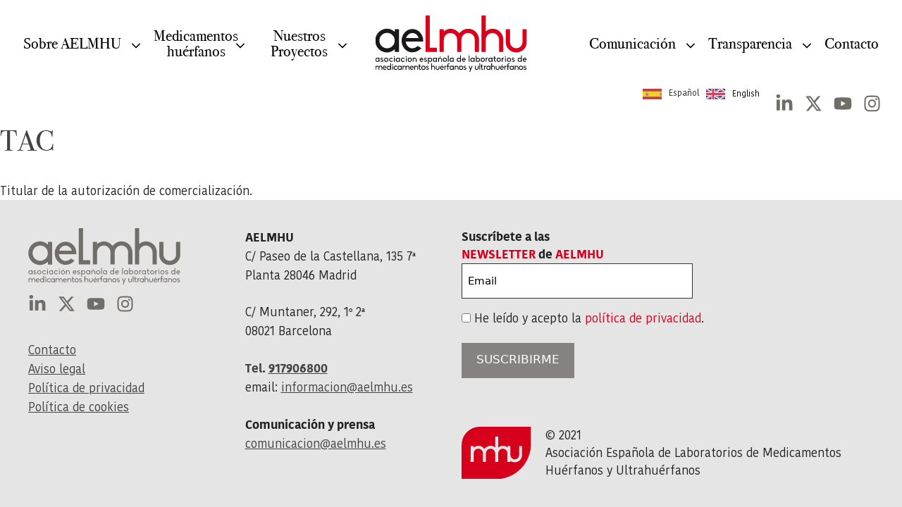

--- FILE ---
content_type: text/html; charset=UTF-8
request_url: https://aelmhu.es/abreviaturas/tac/
body_size: 31645
content:
<!DOCTYPE html>
<html lang="es">
<head>
	<meta charset="UTF-8">
<script>
var gform;gform||(document.addEventListener("gform_main_scripts_loaded",function(){gform.scriptsLoaded=!0}),window.addEventListener("DOMContentLoaded",function(){gform.domLoaded=!0}),gform={domLoaded:!1,scriptsLoaded:!1,initializeOnLoaded:function(o){gform.domLoaded&&gform.scriptsLoaded?o():!gform.domLoaded&&gform.scriptsLoaded?window.addEventListener("DOMContentLoaded",o):document.addEventListener("gform_main_scripts_loaded",o)},hooks:{action:{},filter:{}},addAction:function(o,n,r,t){gform.addHook("action",o,n,r,t)},addFilter:function(o,n,r,t){gform.addHook("filter",o,n,r,t)},doAction:function(o){gform.doHook("action",o,arguments)},applyFilters:function(o){return gform.doHook("filter",o,arguments)},removeAction:function(o,n){gform.removeHook("action",o,n)},removeFilter:function(o,n,r){gform.removeHook("filter",o,n,r)},addHook:function(o,n,r,t,i){null==gform.hooks[o][n]&&(gform.hooks[o][n]=[]);var e=gform.hooks[o][n];null==i&&(i=n+"_"+e.length),gform.hooks[o][n].push({tag:i,callable:r,priority:t=null==t?10:t})},doHook:function(n,o,r){var t;if(r=Array.prototype.slice.call(r,1),null!=gform.hooks[n][o]&&((o=gform.hooks[n][o]).sort(function(o,n){return o.priority-n.priority}),o.forEach(function(o){"function"!=typeof(t=o.callable)&&(t=window[t]),"action"==n?t.apply(null,r):r[0]=t.apply(null,r)})),"filter"==n)return r[0]},removeHook:function(o,n,t,i){var r;null!=gform.hooks[o][n]&&(r=(r=gform.hooks[o][n]).filter(function(o,n,r){return!!(null!=i&&i!=o.tag||null!=t&&t!=o.priority)}),gform.hooks[o][n]=r)}});
</script>

	<meta name='robots' content='index, follow, max-image-preview:large, max-snippet:-1, max-video-preview:-1' />
<meta name="dlm-version" content="5.1.6"><meta name="viewport" content="width=device-width, initial-scale=1">
	<!-- This site is optimized with the Yoast SEO plugin v26.7 - https://yoast.com/wordpress/plugins/seo/ -->
	<title>TAC &#187; AELMHU</title>
	<meta name="description" content="TAC: Titular de la autorización de comercialización." />
	<link rel="canonical" href="https://aelmhu.es/abreviaturas/tac/" />
	<meta property="og:locale" content="es_ES" />
	<meta property="og:type" content="article" />
	<meta property="og:title" content="TAC &#187; AELMHU" />
	<meta property="og:description" content="TAC: Titular de la autorización de comercialización." />
	<meta property="og:url" content="https://aelmhu.es/abreviaturas/tac/" />
	<meta property="og:site_name" content="AELMHU" />
	<meta property="article:modified_time" content="2022-04-28T23:26:48+00:00" />
	<meta name="twitter:card" content="summary_large_image" />
	<meta name="twitter:site" content="@aelmhu" />
	<meta name="twitter:label1" content="Tiempo de lectura" />
	<meta name="twitter:data1" content="1 minuto" />
	<script type="application/ld+json" class="yoast-schema-graph">{"@context":"https://schema.org","@graph":[{"@type":"WebPage","@id":"https://aelmhu.es/abreviaturas/tac/","url":"https://aelmhu.es/abreviaturas/tac/","name":"TAC &#187; AELMHU","isPartOf":{"@id":"https://aelmhu.es/#website"},"datePublished":"2021-09-13T09:18:34+00:00","dateModified":"2022-04-28T23:26:48+00:00","description":"TAC: Titular de la autorización de comercialización.","breadcrumb":{"@id":"https://aelmhu.es/abreviaturas/tac/#breadcrumb"},"inLanguage":"es","potentialAction":[{"@type":"ReadAction","target":["https://aelmhu.es/abreviaturas/tac/"]}]},{"@type":"BreadcrumbList","@id":"https://aelmhu.es/abreviaturas/tac/#breadcrumb","itemListElement":[{"@type":"ListItem","position":1,"name":"Portada","item":"https://aelmhu.es/"},{"@type":"ListItem","position":2,"name":"Abreviaturas","item":"https://aelmhu.es/abreviaturas/"},{"@type":"ListItem","position":3,"name":"TAC"}]},{"@type":"WebSite","@id":"https://aelmhu.es/#website","url":"https://aelmhu.es/","name":"Aelmhu","description":"Asociación Española de Laboratorios de medicamentos huérfanos y ultrahuérfanos","publisher":{"@id":"https://aelmhu.es/#organization"},"potentialAction":[{"@type":"SearchAction","target":{"@type":"EntryPoint","urlTemplate":"https://aelmhu.es/?s={search_term_string}"},"query-input":{"@type":"PropertyValueSpecification","valueRequired":true,"valueName":"search_term_string"}}],"inLanguage":"es"},{"@type":"Organization","@id":"https://aelmhu.es/#organization","name":"AELMHU","url":"https://aelmhu.es/","logo":{"@type":"ImageObject","inLanguage":"es","@id":"https://aelmhu.es/#/schema/logo/image/","url":"https://aelmhu.es/wp-content/uploads/2021/05/main-logo.svg","contentUrl":"https://aelmhu.es/wp-content/uploads/2021/05/main-logo.svg","width":330,"height":122.424,"caption":"AELMHU"},"image":{"@id":"https://aelmhu.es/#/schema/logo/image/"},"sameAs":["https://x.com/aelmhu","https://www.linkedin.com/company/aelmhu/","https://www.youtube.com/channel/UCTgR6CMRAPLyYis-KO5dedA"]}]}</script>
	<!-- / Yoast SEO plugin. -->


<link rel='dns-prefetch' href='//www.googletagmanager.com' />
<link rel="alternate" type="application/rss+xml" title="AELMHU &raquo; Feed" href="https://aelmhu.es/feed/" />
<link rel="alternate" type="application/rss+xml" title="AELMHU &raquo; Feed de los comentarios" href="https://aelmhu.es/comments/feed/" />
<link rel="alternate" title="oEmbed (JSON)" type="application/json+oembed" href="https://aelmhu.es/wp-json/oembed/1.0/embed?url=https%3A%2F%2Faelmhu.es%2Fabreviaturas%2Ftac%2F" />
<link rel="alternate" title="oEmbed (XML)" type="text/xml+oembed" href="https://aelmhu.es/wp-json/oembed/1.0/embed?url=https%3A%2F%2Faelmhu.es%2Fabreviaturas%2Ftac%2F&#038;format=xml" />
<style id='wp-img-auto-sizes-contain-inline-css'>
img:is([sizes=auto i],[sizes^="auto," i]){contain-intrinsic-size:3000px 1500px}
/*# sourceURL=wp-img-auto-sizes-contain-inline-css */
</style>
<link rel='stylesheet' id='sdm-styles-css' href='https://aelmhu.es/wp-content/plugins/simple-download-monitor/css/sdm_wp_styles.css?ver=6.9' media='all' />
<link rel='stylesheet' id='gs-swiper-css' href='https://aelmhu.es/wp-content/plugins/gs-logo-slider/assets/libs/swiper-js/swiper.min.css?ver=3.8.0' media='all' />
<link rel='stylesheet' id='gs-tippyjs-css' href='https://aelmhu.es/wp-content/plugins/gs-logo-slider/assets/libs/tippyjs/tippy.css?ver=3.8.0' media='all' />
<link rel='stylesheet' id='gs-logo-public-css' href='https://aelmhu.es/wp-content/plugins/gs-logo-slider/assets/css/gs-logo.min.css?ver=3.8.0' media='all' />
<style id='wp-emoji-styles-inline-css'>

	img.wp-smiley, img.emoji {
		display: inline !important;
		border: none !important;
		box-shadow: none !important;
		height: 1em !important;
		width: 1em !important;
		margin: 0 0.07em !important;
		vertical-align: -0.1em !important;
		background: none !important;
		padding: 0 !important;
	}
/*# sourceURL=wp-emoji-styles-inline-css */
</style>
<link rel='stylesheet' id='wp-block-library-css' href='https://aelmhu.es/wp-includes/css/dist/block-library/style.min.css?ver=6.9' media='all' />
<style id='wp-block-image-inline-css'>
.wp-block-image>a,.wp-block-image>figure>a{display:inline-block}.wp-block-image img{box-sizing:border-box;height:auto;max-width:100%;vertical-align:bottom}@media not (prefers-reduced-motion){.wp-block-image img.hide{visibility:hidden}.wp-block-image img.show{animation:show-content-image .4s}}.wp-block-image[style*=border-radius] img,.wp-block-image[style*=border-radius]>a{border-radius:inherit}.wp-block-image.has-custom-border img{box-sizing:border-box}.wp-block-image.aligncenter{text-align:center}.wp-block-image.alignfull>a,.wp-block-image.alignwide>a{width:100%}.wp-block-image.alignfull img,.wp-block-image.alignwide img{height:auto;width:100%}.wp-block-image .aligncenter,.wp-block-image .alignleft,.wp-block-image .alignright,.wp-block-image.aligncenter,.wp-block-image.alignleft,.wp-block-image.alignright{display:table}.wp-block-image .aligncenter>figcaption,.wp-block-image .alignleft>figcaption,.wp-block-image .alignright>figcaption,.wp-block-image.aligncenter>figcaption,.wp-block-image.alignleft>figcaption,.wp-block-image.alignright>figcaption{caption-side:bottom;display:table-caption}.wp-block-image .alignleft{float:left;margin:.5em 1em .5em 0}.wp-block-image .alignright{float:right;margin:.5em 0 .5em 1em}.wp-block-image .aligncenter{margin-left:auto;margin-right:auto}.wp-block-image :where(figcaption){margin-bottom:1em;margin-top:.5em}.wp-block-image.is-style-circle-mask img{border-radius:9999px}@supports ((-webkit-mask-image:none) or (mask-image:none)) or (-webkit-mask-image:none){.wp-block-image.is-style-circle-mask img{border-radius:0;-webkit-mask-image:url('data:image/svg+xml;utf8,<svg viewBox="0 0 100 100" xmlns="http://www.w3.org/2000/svg"><circle cx="50" cy="50" r="50"/></svg>');mask-image:url('data:image/svg+xml;utf8,<svg viewBox="0 0 100 100" xmlns="http://www.w3.org/2000/svg"><circle cx="50" cy="50" r="50"/></svg>');mask-mode:alpha;-webkit-mask-position:center;mask-position:center;-webkit-mask-repeat:no-repeat;mask-repeat:no-repeat;-webkit-mask-size:contain;mask-size:contain}}:root :where(.wp-block-image.is-style-rounded img,.wp-block-image .is-style-rounded img){border-radius:9999px}.wp-block-image figure{margin:0}.wp-lightbox-container{display:flex;flex-direction:column;position:relative}.wp-lightbox-container img{cursor:zoom-in}.wp-lightbox-container img:hover+button{opacity:1}.wp-lightbox-container button{align-items:center;backdrop-filter:blur(16px) saturate(180%);background-color:#5a5a5a40;border:none;border-radius:4px;cursor:zoom-in;display:flex;height:20px;justify-content:center;opacity:0;padding:0;position:absolute;right:16px;text-align:center;top:16px;width:20px;z-index:100}@media not (prefers-reduced-motion){.wp-lightbox-container button{transition:opacity .2s ease}}.wp-lightbox-container button:focus-visible{outline:3px auto #5a5a5a40;outline:3px auto -webkit-focus-ring-color;outline-offset:3px}.wp-lightbox-container button:hover{cursor:pointer;opacity:1}.wp-lightbox-container button:focus{opacity:1}.wp-lightbox-container button:focus,.wp-lightbox-container button:hover,.wp-lightbox-container button:not(:hover):not(:active):not(.has-background){background-color:#5a5a5a40;border:none}.wp-lightbox-overlay{box-sizing:border-box;cursor:zoom-out;height:100vh;left:0;overflow:hidden;position:fixed;top:0;visibility:hidden;width:100%;z-index:100000}.wp-lightbox-overlay .close-button{align-items:center;cursor:pointer;display:flex;justify-content:center;min-height:40px;min-width:40px;padding:0;position:absolute;right:calc(env(safe-area-inset-right) + 16px);top:calc(env(safe-area-inset-top) + 16px);z-index:5000000}.wp-lightbox-overlay .close-button:focus,.wp-lightbox-overlay .close-button:hover,.wp-lightbox-overlay .close-button:not(:hover):not(:active):not(.has-background){background:none;border:none}.wp-lightbox-overlay .lightbox-image-container{height:var(--wp--lightbox-container-height);left:50%;overflow:hidden;position:absolute;top:50%;transform:translate(-50%,-50%);transform-origin:top left;width:var(--wp--lightbox-container-width);z-index:9999999999}.wp-lightbox-overlay .wp-block-image{align-items:center;box-sizing:border-box;display:flex;height:100%;justify-content:center;margin:0;position:relative;transform-origin:0 0;width:100%;z-index:3000000}.wp-lightbox-overlay .wp-block-image img{height:var(--wp--lightbox-image-height);min-height:var(--wp--lightbox-image-height);min-width:var(--wp--lightbox-image-width);width:var(--wp--lightbox-image-width)}.wp-lightbox-overlay .wp-block-image figcaption{display:none}.wp-lightbox-overlay button{background:none;border:none}.wp-lightbox-overlay .scrim{background-color:#fff;height:100%;opacity:.9;position:absolute;width:100%;z-index:2000000}.wp-lightbox-overlay.active{visibility:visible}@media not (prefers-reduced-motion){.wp-lightbox-overlay.active{animation:turn-on-visibility .25s both}.wp-lightbox-overlay.active img{animation:turn-on-visibility .35s both}.wp-lightbox-overlay.show-closing-animation:not(.active){animation:turn-off-visibility .35s both}.wp-lightbox-overlay.show-closing-animation:not(.active) img{animation:turn-off-visibility .25s both}.wp-lightbox-overlay.zoom.active{animation:none;opacity:1;visibility:visible}.wp-lightbox-overlay.zoom.active .lightbox-image-container{animation:lightbox-zoom-in .4s}.wp-lightbox-overlay.zoom.active .lightbox-image-container img{animation:none}.wp-lightbox-overlay.zoom.active .scrim{animation:turn-on-visibility .4s forwards}.wp-lightbox-overlay.zoom.show-closing-animation:not(.active){animation:none}.wp-lightbox-overlay.zoom.show-closing-animation:not(.active) .lightbox-image-container{animation:lightbox-zoom-out .4s}.wp-lightbox-overlay.zoom.show-closing-animation:not(.active) .lightbox-image-container img{animation:none}.wp-lightbox-overlay.zoom.show-closing-animation:not(.active) .scrim{animation:turn-off-visibility .4s forwards}}@keyframes show-content-image{0%{visibility:hidden}99%{visibility:hidden}to{visibility:visible}}@keyframes turn-on-visibility{0%{opacity:0}to{opacity:1}}@keyframes turn-off-visibility{0%{opacity:1;visibility:visible}99%{opacity:0;visibility:visible}to{opacity:0;visibility:hidden}}@keyframes lightbox-zoom-in{0%{transform:translate(calc((-100vw + var(--wp--lightbox-scrollbar-width))/2 + var(--wp--lightbox-initial-left-position)),calc(-50vh + var(--wp--lightbox-initial-top-position))) scale(var(--wp--lightbox-scale))}to{transform:translate(-50%,-50%) scale(1)}}@keyframes lightbox-zoom-out{0%{transform:translate(-50%,-50%) scale(1);visibility:visible}99%{visibility:visible}to{transform:translate(calc((-100vw + var(--wp--lightbox-scrollbar-width))/2 + var(--wp--lightbox-initial-left-position)),calc(-50vh + var(--wp--lightbox-initial-top-position))) scale(var(--wp--lightbox-scale));visibility:hidden}}
/*# sourceURL=https://aelmhu.es/wp-includes/blocks/image/style.min.css */
</style>
<style id='wp-block-list-inline-css'>
ol,ul{box-sizing:border-box}:root :where(.wp-block-list.has-background){padding:1.25em 2.375em}
/*# sourceURL=https://aelmhu.es/wp-includes/blocks/list/style.min.css */
</style>
<style id='wp-block-paragraph-inline-css'>
.is-small-text{font-size:.875em}.is-regular-text{font-size:1em}.is-large-text{font-size:2.25em}.is-larger-text{font-size:3em}.has-drop-cap:not(:focus):first-letter{float:left;font-size:8.4em;font-style:normal;font-weight:100;line-height:.68;margin:.05em .1em 0 0;text-transform:uppercase}body.rtl .has-drop-cap:not(:focus):first-letter{float:none;margin-left:.1em}p.has-drop-cap.has-background{overflow:hidden}:root :where(p.has-background){padding:1.25em 2.375em}:where(p.has-text-color:not(.has-link-color)) a{color:inherit}p.has-text-align-left[style*="writing-mode:vertical-lr"],p.has-text-align-right[style*="writing-mode:vertical-rl"]{rotate:180deg}
/*# sourceURL=https://aelmhu.es/wp-includes/blocks/paragraph/style.min.css */
</style>
<style id='global-styles-inline-css'>
:root{--wp--preset--aspect-ratio--square: 1;--wp--preset--aspect-ratio--4-3: 4/3;--wp--preset--aspect-ratio--3-4: 3/4;--wp--preset--aspect-ratio--3-2: 3/2;--wp--preset--aspect-ratio--2-3: 2/3;--wp--preset--aspect-ratio--16-9: 16/9;--wp--preset--aspect-ratio--9-16: 9/16;--wp--preset--color--black: #000000;--wp--preset--color--cyan-bluish-gray: #abb8c3;--wp--preset--color--white: #ffffff;--wp--preset--color--pale-pink: #f78da7;--wp--preset--color--vivid-red: #cf2e2e;--wp--preset--color--luminous-vivid-orange: #ff6900;--wp--preset--color--luminous-vivid-amber: #fcb900;--wp--preset--color--light-green-cyan: #7bdcb5;--wp--preset--color--vivid-green-cyan: #00d084;--wp--preset--color--pale-cyan-blue: #8ed1fc;--wp--preset--color--vivid-cyan-blue: #0693e3;--wp--preset--color--vivid-purple: #9b51e0;--wp--preset--color--contrast: var(--contrast);--wp--preset--color--contrast-2: var(--contrast-2);--wp--preset--color--contrast-3: var(--contrast-3);--wp--preset--color--base: var(--base);--wp--preset--color--base-2: var(--base-2);--wp--preset--color--base-3: var(--base-3);--wp--preset--color--accent: var(--accent);--wp--preset--color--kb-palette-6: #888888;--wp--preset--gradient--vivid-cyan-blue-to-vivid-purple: linear-gradient(135deg,rgb(6,147,227) 0%,rgb(155,81,224) 100%);--wp--preset--gradient--light-green-cyan-to-vivid-green-cyan: linear-gradient(135deg,rgb(122,220,180) 0%,rgb(0,208,130) 100%);--wp--preset--gradient--luminous-vivid-amber-to-luminous-vivid-orange: linear-gradient(135deg,rgb(252,185,0) 0%,rgb(255,105,0) 100%);--wp--preset--gradient--luminous-vivid-orange-to-vivid-red: linear-gradient(135deg,rgb(255,105,0) 0%,rgb(207,46,46) 100%);--wp--preset--gradient--very-light-gray-to-cyan-bluish-gray: linear-gradient(135deg,rgb(238,238,238) 0%,rgb(169,184,195) 100%);--wp--preset--gradient--cool-to-warm-spectrum: linear-gradient(135deg,rgb(74,234,220) 0%,rgb(151,120,209) 20%,rgb(207,42,186) 40%,rgb(238,44,130) 60%,rgb(251,105,98) 80%,rgb(254,248,76) 100%);--wp--preset--gradient--blush-light-purple: linear-gradient(135deg,rgb(255,206,236) 0%,rgb(152,150,240) 100%);--wp--preset--gradient--blush-bordeaux: linear-gradient(135deg,rgb(254,205,165) 0%,rgb(254,45,45) 50%,rgb(107,0,62) 100%);--wp--preset--gradient--luminous-dusk: linear-gradient(135deg,rgb(255,203,112) 0%,rgb(199,81,192) 50%,rgb(65,88,208) 100%);--wp--preset--gradient--pale-ocean: linear-gradient(135deg,rgb(255,245,203) 0%,rgb(182,227,212) 50%,rgb(51,167,181) 100%);--wp--preset--gradient--electric-grass: linear-gradient(135deg,rgb(202,248,128) 0%,rgb(113,206,126) 100%);--wp--preset--gradient--midnight: linear-gradient(135deg,rgb(2,3,129) 0%,rgb(40,116,252) 100%);--wp--preset--font-size--small: 13px;--wp--preset--font-size--medium: 20px;--wp--preset--font-size--large: 36px;--wp--preset--font-size--x-large: 42px;--wp--preset--spacing--20: 0.44rem;--wp--preset--spacing--30: 0.67rem;--wp--preset--spacing--40: 1rem;--wp--preset--spacing--50: 1.5rem;--wp--preset--spacing--60: 2.25rem;--wp--preset--spacing--70: 3.38rem;--wp--preset--spacing--80: 5.06rem;--wp--preset--shadow--natural: 6px 6px 9px rgba(0, 0, 0, 0.2);--wp--preset--shadow--deep: 12px 12px 50px rgba(0, 0, 0, 0.4);--wp--preset--shadow--sharp: 6px 6px 0px rgba(0, 0, 0, 0.2);--wp--preset--shadow--outlined: 6px 6px 0px -3px rgb(255, 255, 255), 6px 6px rgb(0, 0, 0);--wp--preset--shadow--crisp: 6px 6px 0px rgb(0, 0, 0);}:where(.is-layout-flex){gap: 0.5em;}:where(.is-layout-grid){gap: 0.5em;}body .is-layout-flex{display: flex;}.is-layout-flex{flex-wrap: wrap;align-items: center;}.is-layout-flex > :is(*, div){margin: 0;}body .is-layout-grid{display: grid;}.is-layout-grid > :is(*, div){margin: 0;}:where(.wp-block-columns.is-layout-flex){gap: 2em;}:where(.wp-block-columns.is-layout-grid){gap: 2em;}:where(.wp-block-post-template.is-layout-flex){gap: 1.25em;}:where(.wp-block-post-template.is-layout-grid){gap: 1.25em;}.has-black-color{color: var(--wp--preset--color--black) !important;}.has-cyan-bluish-gray-color{color: var(--wp--preset--color--cyan-bluish-gray) !important;}.has-white-color{color: var(--wp--preset--color--white) !important;}.has-pale-pink-color{color: var(--wp--preset--color--pale-pink) !important;}.has-vivid-red-color{color: var(--wp--preset--color--vivid-red) !important;}.has-luminous-vivid-orange-color{color: var(--wp--preset--color--luminous-vivid-orange) !important;}.has-luminous-vivid-amber-color{color: var(--wp--preset--color--luminous-vivid-amber) !important;}.has-light-green-cyan-color{color: var(--wp--preset--color--light-green-cyan) !important;}.has-vivid-green-cyan-color{color: var(--wp--preset--color--vivid-green-cyan) !important;}.has-pale-cyan-blue-color{color: var(--wp--preset--color--pale-cyan-blue) !important;}.has-vivid-cyan-blue-color{color: var(--wp--preset--color--vivid-cyan-blue) !important;}.has-vivid-purple-color{color: var(--wp--preset--color--vivid-purple) !important;}.has-black-background-color{background-color: var(--wp--preset--color--black) !important;}.has-cyan-bluish-gray-background-color{background-color: var(--wp--preset--color--cyan-bluish-gray) !important;}.has-white-background-color{background-color: var(--wp--preset--color--white) !important;}.has-pale-pink-background-color{background-color: var(--wp--preset--color--pale-pink) !important;}.has-vivid-red-background-color{background-color: var(--wp--preset--color--vivid-red) !important;}.has-luminous-vivid-orange-background-color{background-color: var(--wp--preset--color--luminous-vivid-orange) !important;}.has-luminous-vivid-amber-background-color{background-color: var(--wp--preset--color--luminous-vivid-amber) !important;}.has-light-green-cyan-background-color{background-color: var(--wp--preset--color--light-green-cyan) !important;}.has-vivid-green-cyan-background-color{background-color: var(--wp--preset--color--vivid-green-cyan) !important;}.has-pale-cyan-blue-background-color{background-color: var(--wp--preset--color--pale-cyan-blue) !important;}.has-vivid-cyan-blue-background-color{background-color: var(--wp--preset--color--vivid-cyan-blue) !important;}.has-vivid-purple-background-color{background-color: var(--wp--preset--color--vivid-purple) !important;}.has-black-border-color{border-color: var(--wp--preset--color--black) !important;}.has-cyan-bluish-gray-border-color{border-color: var(--wp--preset--color--cyan-bluish-gray) !important;}.has-white-border-color{border-color: var(--wp--preset--color--white) !important;}.has-pale-pink-border-color{border-color: var(--wp--preset--color--pale-pink) !important;}.has-vivid-red-border-color{border-color: var(--wp--preset--color--vivid-red) !important;}.has-luminous-vivid-orange-border-color{border-color: var(--wp--preset--color--luminous-vivid-orange) !important;}.has-luminous-vivid-amber-border-color{border-color: var(--wp--preset--color--luminous-vivid-amber) !important;}.has-light-green-cyan-border-color{border-color: var(--wp--preset--color--light-green-cyan) !important;}.has-vivid-green-cyan-border-color{border-color: var(--wp--preset--color--vivid-green-cyan) !important;}.has-pale-cyan-blue-border-color{border-color: var(--wp--preset--color--pale-cyan-blue) !important;}.has-vivid-cyan-blue-border-color{border-color: var(--wp--preset--color--vivid-cyan-blue) !important;}.has-vivid-purple-border-color{border-color: var(--wp--preset--color--vivid-purple) !important;}.has-vivid-cyan-blue-to-vivid-purple-gradient-background{background: var(--wp--preset--gradient--vivid-cyan-blue-to-vivid-purple) !important;}.has-light-green-cyan-to-vivid-green-cyan-gradient-background{background: var(--wp--preset--gradient--light-green-cyan-to-vivid-green-cyan) !important;}.has-luminous-vivid-amber-to-luminous-vivid-orange-gradient-background{background: var(--wp--preset--gradient--luminous-vivid-amber-to-luminous-vivid-orange) !important;}.has-luminous-vivid-orange-to-vivid-red-gradient-background{background: var(--wp--preset--gradient--luminous-vivid-orange-to-vivid-red) !important;}.has-very-light-gray-to-cyan-bluish-gray-gradient-background{background: var(--wp--preset--gradient--very-light-gray-to-cyan-bluish-gray) !important;}.has-cool-to-warm-spectrum-gradient-background{background: var(--wp--preset--gradient--cool-to-warm-spectrum) !important;}.has-blush-light-purple-gradient-background{background: var(--wp--preset--gradient--blush-light-purple) !important;}.has-blush-bordeaux-gradient-background{background: var(--wp--preset--gradient--blush-bordeaux) !important;}.has-luminous-dusk-gradient-background{background: var(--wp--preset--gradient--luminous-dusk) !important;}.has-pale-ocean-gradient-background{background: var(--wp--preset--gradient--pale-ocean) !important;}.has-electric-grass-gradient-background{background: var(--wp--preset--gradient--electric-grass) !important;}.has-midnight-gradient-background{background: var(--wp--preset--gradient--midnight) !important;}.has-small-font-size{font-size: var(--wp--preset--font-size--small) !important;}.has-medium-font-size{font-size: var(--wp--preset--font-size--medium) !important;}.has-large-font-size{font-size: var(--wp--preset--font-size--large) !important;}.has-x-large-font-size{font-size: var(--wp--preset--font-size--x-large) !important;}
/*# sourceURL=global-styles-inline-css */
</style>

<style id='classic-theme-styles-inline-css'>
/*! This file is auto-generated */
.wp-block-button__link{color:#fff;background-color:#32373c;border-radius:9999px;box-shadow:none;text-decoration:none;padding:calc(.667em + 2px) calc(1.333em + 2px);font-size:1.125em}.wp-block-file__button{background:#32373c;color:#fff;text-decoration:none}
/*# sourceURL=/wp-includes/css/classic-themes.min.css */
</style>
<link rel='stylesheet' id='jet-engine-frontend-css' href='https://aelmhu.es/wp-content/plugins/jet-engine/assets/css/frontend.css?ver=3.4.1' media='all' />
<link rel='stylesheet' id='fontawesome-free-css' href='https://aelmhu.es/wp-content/plugins/getwid/vendors/fontawesome-free/css/all.min.css?ver=5.5.0' media='all' />
<link rel='stylesheet' id='slick-css' href='https://aelmhu.es/wp-content/plugins/getwid/vendors/slick/slick/slick.min.css?ver=1.9.0' media='all' />
<link rel='stylesheet' id='slick-theme-css' href='https://aelmhu.es/wp-content/plugins/getwid/vendors/slick/slick/slick-theme.min.css?ver=1.9.0' media='all' />
<link rel='stylesheet' id='mp-fancybox-css' href='https://aelmhu.es/wp-content/plugins/getwid/vendors/mp-fancybox/jquery.fancybox.min.css?ver=3.5.7-mp.1' media='all' />
<link rel='stylesheet' id='getwid-blocks-css' href='https://aelmhu.es/wp-content/plugins/getwid/assets/css/blocks.style.css?ver=2.1.3' media='all' />
<style id='getwid-blocks-inline-css'>
.wp-block-getwid-section .wp-block-getwid-section__wrapper .wp-block-getwid-section__inner-wrapper{max-width: 1280px;}
/*# sourceURL=getwid-blocks-inline-css */
</style>
<link rel='stylesheet' id='ctf_styles-css' href='https://aelmhu.es/wp-content/plugins/custom-twitter-feeds/css/ctf-styles.min.css?ver=2.3.1' media='all' />
<link rel='stylesheet' id='video_popup_close_icon-css' href='https://aelmhu.es/wp-content/plugins/video-popup/css/vp-close-icon/close-button-icon.css?ver=1768653267' media='all' />
<link rel='stylesheet' id='oba_youtubepopup_css-css' href='https://aelmhu.es/wp-content/plugins/video-popup/css/YouTubePopUp.css?ver=1768653267' media='all' />
<link rel='stylesheet' id='weglot-css-css' href='https://aelmhu.es/wp-content/plugins/weglot/dist/css/front-css.css?ver=5.2' media='all' />
<style id="weglot-custom-style">..wg-list.country-selector .wgcurrent a {
    text-decoration: none!important;
    color: white!important;
    background-color: #4d908e!important;
    padding: 7px 15px!important;
    border-radius: 4px!important;
}

.wg-list.country-selector a:hover {
    text-decoration: none!important;
}

.country-selector a:hover {
    color: #4d908e!important;
}

.wg-list.country-selector li a:hover {
    font-weight: bold;
}</style><link rel='stylesheet' id='new-flag-css-css' href='https://aelmhu.es/wp-content/plugins/weglot/dist/css/new-flags.css?ver=5.2' media='all' />
<link rel='stylesheet' id='generate-style-css' href='https://aelmhu.es/wp-content/themes/generatepress/assets/css/main.min.css?ver=3.6.1' media='all' />
<style id='generate-style-inline-css'>
.is-right-sidebar{width:30%;}.is-left-sidebar{width:30%;}.site-content .content-area{width:100%;}@media (max-width: 1200px){.main-navigation .menu-toggle,.sidebar-nav-mobile:not(#sticky-placeholder){display:block;}.main-navigation ul,.gen-sidebar-nav,.main-navigation:not(.slideout-navigation):not(.toggled) .main-nav > ul,.has-inline-mobile-toggle #site-navigation .inside-navigation > *:not(.navigation-search):not(.main-nav){display:none;}.nav-align-right .inside-navigation,.nav-align-center .inside-navigation{justify-content:space-between;}.has-inline-mobile-toggle .mobile-menu-control-wrapper{display:flex;flex-wrap:wrap;}.has-inline-mobile-toggle .inside-header{flex-direction:row;text-align:left;flex-wrap:wrap;}.has-inline-mobile-toggle .header-widget,.has-inline-mobile-toggle #site-navigation{flex-basis:100%;}.nav-float-left .has-inline-mobile-toggle #site-navigation{order:10;}}
.dynamic-author-image-rounded{border-radius:100%;}.dynamic-featured-image, .dynamic-author-image{vertical-align:middle;}.one-container.blog .dynamic-content-template:not(:last-child), .one-container.archive .dynamic-content-template:not(:last-child){padding-bottom:0px;}.dynamic-entry-excerpt > p:last-child{margin-bottom:0px;}
/*# sourceURL=generate-style-inline-css */
</style>
<link rel='stylesheet' id='generatepress-dynamic-css' href='https://aelmhu.es/wp-content/uploads/generatepress/style.min.css?ver=1768387164' media='all' />
<style id='generateblocks-inline-css'>
h2.gb-headline-485c1c24{font-size:26px;}.gb-container-cc50e26e{background-color:#e5e5e5;}.gb-container-cc50e26e > .gb-inside-container{padding:40px;max-width:1280px;margin-left:auto;margin-right:auto;}.gb-grid-wrapper > .gb-grid-column-cc50e26e > .gb-container{display:flex;flex-direction:column;height:100%;}.gb-container-ef7ce746 > .gb-inside-container{padding:0;}.gb-grid-wrapper > .gb-grid-column-ef7ce746{width:25%;}.gb-grid-wrapper > .gb-grid-column-ef7ce746 > .gb-container{display:flex;flex-direction:column;height:100%;}.gb-container-d1e20430 > .gb-inside-container{padding:0;}.gb-grid-wrapper > .gb-grid-column-d1e20430{width:25%;}.gb-grid-wrapper > .gb-grid-column-d1e20430 > .gb-container{display:flex;flex-direction:column;height:100%;}.gb-container-e275271f > .gb-inside-container{padding:0;}.gb-grid-wrapper > .gb-grid-column-e275271f{width:50%;}.gb-grid-wrapper > .gb-grid-column-e275271f > .gb-container{display:flex;flex-direction:column;height:100%;}.gb-container-f3d71709 > .gb-inside-container{padding:0;}.gb-grid-wrapper > .gb-grid-column-f3d71709{width:17%;}.gb-grid-wrapper > .gb-grid-column-f3d71709 > .gb-container{display:flex;flex-direction:column;height:100%;}.gb-container-b9be36e2{text-align:left;}.gb-container-b9be36e2 > .gb-inside-container{padding:0 0 0 20px;}.gb-grid-wrapper > .gb-grid-column-b9be36e2{width:83%;}.gb-grid-wrapper > .gb-grid-column-b9be36e2 > .gb-container{display:flex;flex-direction:column;height:100%;}.gb-container-e82a0aee{text-align:right;}.gb-container-e82a0aee > .gb-inside-container{padding:0 20px 40px 40px;max-width:1280px;margin-left:auto;margin-right:auto;}.gb-grid-wrapper > .gb-grid-column-e82a0aee > .gb-container{display:flex;flex-direction:column;height:100%;}.gb-grid-wrapper-3c147577{display:flex;flex-wrap:wrap;margin-left:-30px;}.gb-grid-wrapper-3c147577 > .gb-grid-column{box-sizing:border-box;padding-left:30px;}.gb-grid-wrapper-6063596f{display:flex;flex-wrap:wrap;}.gb-grid-wrapper-6063596f > .gb-grid-column{box-sizing:border-box;padding-left:0px;}.gb-button-wrapper{display:flex;flex-wrap:wrap;align-items:flex-start;justify-content:flex-start;clear:both;}.gb-button-wrapper-28a64e5a{margin-bottom:25px;}.gb-button-wrapper-479d214a{justify-content:flex-end;margin-top:00px;margin-bottom:0px;margin-left:0px;}.gb-button-wrapper-d1b3ec5c{margin-left:10px;}.gb-button-wrapper a.gb-button-aa67ba60{display:inline-flex;align-items:center;justify-content:center;text-align:center;padding:15px 8px 15px 0;color:#716e6a;text-decoration:none;}.gb-button-wrapper a.gb-button-aa67ba60:hover, .gb-button-wrapper a.gb-button-aa67ba60:active, .gb-button-wrapper a.gb-button-aa67ba60:focus{color:#d6001c;}.gb-button-wrapper a.gb-button-aa67ba60 .gb-icon{line-height:0;}.gb-button-wrapper a.gb-button-aa67ba60 .gb-icon svg{width:1.5em;height:1.5em;fill:currentColor;}.gb-button-wrapper a.gb-button-c09d66ea{display:inline-flex;align-items:center;justify-content:center;column-gap:0.5em;text-align:center;padding:15px 8px;color:#716e6a;text-decoration:none;}.gb-button-wrapper a.gb-button-c09d66ea:hover, .gb-button-wrapper a.gb-button-c09d66ea:active, .gb-button-wrapper a.gb-button-c09d66ea:focus{color:#d6001c;}.gb-button-wrapper a.gb-button-c09d66ea .gb-icon{line-height:0;}.gb-button-wrapper a.gb-button-c09d66ea .gb-icon svg{width:1.5em;height:1.5em;fill:currentColor;}.gb-button-wrapper a.gb-button-bea8f71f{display:inline-flex;align-items:center;justify-content:center;text-align:center;padding:15px 8px;color:#716e6a;text-decoration:none;}.gb-button-wrapper a.gb-button-bea8f71f:hover, .gb-button-wrapper a.gb-button-bea8f71f:active, .gb-button-wrapper a.gb-button-bea8f71f:focus{color:#d6001c;}.gb-button-wrapper a.gb-button-bea8f71f .gb-icon{line-height:0;}.gb-button-wrapper a.gb-button-bea8f71f .gb-icon svg{width:1.5em;height:1.5em;fill:currentColor;}.gb-button-wrapper a.gb-button-acc0747c{display:inline-flex;align-items:center;justify-content:center;column-gap:0.5em;text-align:center;padding:15px 8px;color:#716e6a;text-decoration:none;}.gb-button-wrapper a.gb-button-acc0747c:hover, .gb-button-wrapper a.gb-button-acc0747c:active, .gb-button-wrapper a.gb-button-acc0747c:focus{color:#d6001c;}.gb-button-wrapper a.gb-button-acc0747c .gb-icon{line-height:0;}.gb-button-wrapper a.gb-button-acc0747c .gb-icon svg{width:1.5em;height:1.5em;fill:currentColor;}.gb-button-wrapper a.gb-button-3030c51b{display:inline-flex;align-items:center;justify-content:center;text-align:center;padding:15px 8px;color:#716e6a;text-decoration:none;}.gb-button-wrapper a.gb-button-3030c51b:hover, .gb-button-wrapper a.gb-button-3030c51b:active, .gb-button-wrapper a.gb-button-3030c51b:focus{color:#d6001c;}.gb-button-wrapper a.gb-button-3030c51b .gb-icon{line-height:0;}.gb-button-wrapper a.gb-button-3030c51b .gb-icon svg{width:1.5em;height:1.5em;fill:currentColor;}.gb-button-wrapper a.gb-button-470c10e6{display:inline-flex;align-items:center;justify-content:center;column-gap:0.5em;text-align:center;padding:15px 8px;color:#716e6a;text-decoration:none;}.gb-button-wrapper a.gb-button-470c10e6:hover, .gb-button-wrapper a.gb-button-470c10e6:active, .gb-button-wrapper a.gb-button-470c10e6:focus{color:#d6001c;}.gb-button-wrapper a.gb-button-470c10e6 .gb-icon{line-height:0;}.gb-button-wrapper a.gb-button-470c10e6 .gb-icon svg{width:1.5em;height:1.5em;fill:currentColor;}.gb-button-wrapper a.gb-button-f0dd994a{display:inline-flex;align-items:center;justify-content:center;text-align:center;padding:15px 8px;color:#716e6a;text-decoration:none;}.gb-button-wrapper a.gb-button-f0dd994a:hover, .gb-button-wrapper a.gb-button-f0dd994a:active, .gb-button-wrapper a.gb-button-f0dd994a:focus{color:#d6001c;}.gb-button-wrapper a.gb-button-f0dd994a .gb-icon{line-height:0;}.gb-button-wrapper a.gb-button-f0dd994a .gb-icon svg{width:1.5em;height:1.5em;fill:currentColor;}.gb-button-wrapper a.gb-button-efdc440a{display:inline-flex;align-items:center;justify-content:center;column-gap:0.5em;text-align:center;padding-top:15px;padding-bottom:15px;padding-left:8px;color:#716e6a;text-decoration:none;}.gb-button-wrapper a.gb-button-efdc440a:hover, .gb-button-wrapper a.gb-button-efdc440a:active, .gb-button-wrapper a.gb-button-efdc440a:focus{color:#d6001c;}.gb-button-wrapper a.gb-button-efdc440a .gb-icon{line-height:0;}.gb-button-wrapper a.gb-button-efdc440a .gb-icon svg{width:1.5em;height:1.5em;fill:currentColor;}.gb-button-wrapper a.gb-button-5061c2dc{display:inline-flex;align-items:center;justify-content:center;text-align:center;padding:10px 4px 0;color:#716e6a;text-decoration:none;}.gb-button-wrapper a.gb-button-5061c2dc:hover, .gb-button-wrapper a.gb-button-5061c2dc:active, .gb-button-wrapper a.gb-button-5061c2dc:focus{color:#d6001c;}.gb-button-wrapper a.gb-button-5061c2dc .gb-icon{line-height:0;}.gb-button-wrapper a.gb-button-5061c2dc .gb-icon svg{width:1.3em;height:1.3em;fill:currentColor;}.gb-button-wrapper a.gb-button-264d960d{display:inline-flex;align-items:center;justify-content:center;column-gap:0.5em;text-align:center;padding:10px 4px 0;color:#716e6a;text-decoration:none;}.gb-button-wrapper a.gb-button-264d960d:hover, .gb-button-wrapper a.gb-button-264d960d:active, .gb-button-wrapper a.gb-button-264d960d:focus{color:#d6001c;}.gb-button-wrapper a.gb-button-264d960d .gb-icon{line-height:0;}.gb-button-wrapper a.gb-button-264d960d .gb-icon svg{width:1.3em;height:1.3em;fill:currentColor;}.gb-button-wrapper a.gb-button-e3911fe8{display:inline-flex;align-items:center;justify-content:center;text-align:center;padding:10px 4px 0;color:#716e6a;text-decoration:none;}.gb-button-wrapper a.gb-button-e3911fe8:hover, .gb-button-wrapper a.gb-button-e3911fe8:active, .gb-button-wrapper a.gb-button-e3911fe8:focus{color:#d6001c;}.gb-button-wrapper a.gb-button-e3911fe8 .gb-icon{line-height:0;}.gb-button-wrapper a.gb-button-e3911fe8 .gb-icon svg{width:1.3em;height:1.3em;fill:currentColor;}.gb-button-wrapper a.gb-button-f7332c82{display:inline-flex;align-items:center;justify-content:center;column-gap:0.5em;text-align:center;padding:10px 4px 0;color:#716e6a;text-decoration:none;}.gb-button-wrapper a.gb-button-f7332c82:hover, .gb-button-wrapper a.gb-button-f7332c82:active, .gb-button-wrapper a.gb-button-f7332c82:focus{color:#d6001c;}.gb-button-wrapper a.gb-button-f7332c82 .gb-icon{line-height:0;}.gb-button-wrapper a.gb-button-f7332c82 .gb-icon svg{width:1.3em;height:1.3em;fill:currentColor;}@media (max-width: 767px) {.gb-grid-wrapper > .gb-grid-column-ef7ce746{width:100%;}.gb-grid-wrapper > .gb-grid-column-d1e20430{width:100%;}.gb-grid-wrapper > .gb-grid-column-e275271f{width:100%;}.gb-grid-wrapper > .gb-grid-column-f3d71709{width:100%;}.gb-container-b9be36e2 > .gb-inside-container{padding-left:0px;}.gb-grid-wrapper > .gb-grid-column-b9be36e2{width:100%;}.gb-grid-wrapper-3c147577{margin-left:0;}.gb-grid-wrapper-3c147577 > .gb-grid-column{padding-left:0px;}.gb-grid-wrapper-6063596f{margin-left:0;}.gb-grid-wrapper-6063596f > .gb-grid-column{padding-left:0px;}}:root{--gb-container-width:1280px;}.gb-container .wp-block-image img{vertical-align:middle;}.gb-grid-wrapper .wp-block-image{margin-bottom:0;}.gb-highlight{background:none;}.gb-shape{line-height:0;}
/*# sourceURL=generateblocks-inline-css */
</style>
<style id='kadence-blocks-global-variables-inline-css'>
:root {--global-kb-font-size-sm:clamp(0.8rem, 0.73rem + 0.217vw, 0.9rem);--global-kb-font-size-md:clamp(1.1rem, 0.995rem + 0.326vw, 1.25rem);--global-kb-font-size-lg:clamp(1.75rem, 1.576rem + 0.543vw, 2rem);--global-kb-font-size-xl:clamp(2.25rem, 1.728rem + 1.63vw, 3rem);--global-kb-font-size-xxl:clamp(2.5rem, 1.456rem + 3.26vw, 4rem);--global-kb-font-size-xxxl:clamp(2.75rem, 0.489rem + 7.065vw, 6rem);}:root {--global-palette1: #3182CE;--global-palette2: #2B6CB0;--global-palette3: #1A202C;--global-palette4: #2D3748;--global-palette5: #4A5568;--global-palette6: #718096;--global-palette7: #EDF2F7;--global-palette8: #F7FAFC;--global-palette9: #ffffff;}
/*# sourceURL=kadence-blocks-global-variables-inline-css */
</style>
<link rel='stylesheet' id='generate-offside-css' href='https://aelmhu.es/wp-content/plugins/gp-premium/menu-plus/functions/css/offside.min.css?ver=2.1.1' media='all' />
<style id='generate-offside-inline-css'>
.slideout-navigation.main-navigation .main-nav ul li a{font-weight:normal;text-transform:none;}.slideout-navigation.main-navigation.do-overlay .main-nav ul ul li a{font-size:1em;}.slideout-navigation, .slideout-navigation a{color:#000000;}.slideout-navigation button.slideout-exit{color:#000000;padding-left:20px;padding-right:20px;}.slide-opened nav.toggled .menu-toggle:before{display:none;}@media (max-width: 1200px){.menu-bar-item.slideout-toggle{display:none;}}
/*# sourceURL=generate-offside-inline-css */
</style>
<link rel='stylesheet' id='generate-navigation-branding-css' href='https://aelmhu.es/wp-content/plugins/gp-premium/menu-plus/functions/css/navigation-branding-flex.min.css?ver=2.1.1' media='all' />
<style id='generate-navigation-branding-inline-css'>
@media (max-width: 1200px){.site-header, #site-navigation, #sticky-navigation{display:none !important;opacity:0.0;}#mobile-header{display:block !important;width:100% !important;}#mobile-header .main-nav > ul{display:none;}#mobile-header.toggled .main-nav > ul, #mobile-header .menu-toggle, #mobile-header .mobile-bar-items{display:block;}#mobile-header .main-nav{-ms-flex:0 0 100%;flex:0 0 100%;-webkit-box-ordinal-group:5;-ms-flex-order:4;order:4;}}.main-navigation.has-branding .inside-navigation.grid-container, .main-navigation.has-branding.grid-container .inside-navigation:not(.grid-container){padding:0px;}.main-navigation.has-branding:not(.grid-container) .inside-navigation:not(.grid-container) .navigation-branding{margin-left:10px;}.navigation-branding img, .site-logo.mobile-header-logo img{height:80px;width:auto;}.navigation-branding .main-title{line-height:80px;}@media (max-width: 1200px){.main-navigation.has-branding.nav-align-center .menu-bar-items, .main-navigation.has-sticky-branding.navigation-stick.nav-align-center .menu-bar-items{margin-left:auto;}.navigation-branding{margin-right:auto;margin-left:10px;}.navigation-branding .main-title, .mobile-header-navigation .site-logo{margin-left:10px;}.main-navigation.has-branding .inside-navigation.grid-container{padding:0px;}}
/*# sourceURL=generate-navigation-branding-inline-css */
</style>
<style id="kadence_blocks_palette_css">:root .has-kb-palette-6-color{color:#888888}:root .has-kb-palette-6-background-color{background-color:#888888}</style><script src="https://aelmhu.es/wp-includes/js/jquery/jquery.min.js?ver=3.7.1" id="jquery-core-js"></script>
<script src="https://aelmhu.es/wp-includes/js/jquery/jquery-migrate.min.js?ver=3.4.1" id="jquery-migrate-js"></script>
<script id="sdm-scripts-js-extra">
var sdm_ajax_script = {"ajaxurl":"https://aelmhu.es/wp-admin/admin-ajax.php"};
//# sourceURL=sdm-scripts-js-extra
</script>
<script src="https://aelmhu.es/wp-content/plugins/simple-download-monitor/js/sdm_wp_scripts.js?ver=6.9" id="sdm-scripts-js"></script>
<script src="https://aelmhu.es/wp-content/plugins/video-popup/js/YouTubePopUp.jquery.js?ver=1768653267" id="oba_youtubepopup_plugin-js"></script>
<script src="https://aelmhu.es/wp-content/plugins/video-popup/js/YouTubePopUp.js?ver=1768653267" id="oba_youtubepopup_activate-js"></script>
<script src="https://aelmhu.es/wp-content/plugins/weglot/dist/front-js.js?ver=5.2" id="wp-weglot-js-js"></script>

<!-- Fragmento de código de la etiqueta de Google (gtag.js) añadida por Site Kit -->
<!-- Fragmento de código de Google Analytics añadido por Site Kit -->
<script src="https://www.googletagmanager.com/gtag/js?id=GT-KD2FLNQ5" id="google_gtagjs-js" async></script>
<script id="google_gtagjs-js-after">
window.dataLayer = window.dataLayer || [];function gtag(){dataLayer.push(arguments);}
gtag("set","linker",{"domains":["aelmhu.es"]});
gtag("js", new Date());
gtag("set", "developer_id.dZTNiMT", true);
gtag("config", "GT-KD2FLNQ5");
//# sourceURL=google_gtagjs-js-after
</script>
<link rel="https://api.w.org/" href="https://aelmhu.es/wp-json/" /><link rel="alternate" title="JSON" type="application/json" href="https://aelmhu.es/wp-json/wp/v2/abreviaturas/3198" /><link rel="EditURI" type="application/rsd+xml" title="RSD" href="https://aelmhu.es/xmlrpc.php?rsd" />
<meta name="generator" content="WordPress 6.9" />
<link rel='shortlink' href='https://aelmhu.es/?p=3198' />
<!-- start Simple Custom CSS and JS -->
<style>
@font-face {
  font-family: 'Bodoni-local';
  src:  url('/wp-content/uploads/fuentes/bodoni-72.ttf') format('truetype');
  font-weight: normal;
  font-style: normal;
  font-display: block;
}

@font-face {
  font-family: 'Kohinoor-bold-local';
  src:  url('/wp-content/uploads/fuentes/Kohinoor-Bold.ttf') format('truetype');
  font-weight: normal;
  font-style: normal;
  font-display: block;
}

@font-face {
  font-family: 'Kohinoor-local';
  src:  url('/wp-content/uploads/fuentes/kohinoorbangla.ttf') format('truetype');
  font-weight: normal;
  font-style: normal;
  font-display: block;
}


@font-face {
  font-family: 'icomoon-local';
  src:  url('/wp-content/uploads/fuentes/icomoon.eot?kyxuye');
  src:  url('/wp-content/uploads/fuentes/icomoon.eot?kyxuye#iefix') format('embedded-opentype'),
    url('/wp-content/uploads/fuentes/icomoon.woff2?kyxuye') format('woff2'),
    url('/wp-content/uploads/fuentes/icomoon.ttf?kyxuye') format('truetype'),
    url('/wp-content/uploads/fuentes/icomoon.woff?kyxuye') format('woff'),
    url('./wp-content/uploads/fuentes/icomoon.svg?kyxuye#icomoon') format('svg');
  font-weight: normal;
  font-style: normal;
  font-display: block;
}

[class^="icon-"], [class*=" icon-"] {
  /* use !important to prevent issues with browser extensions that change fonts */
  font-family: 'icomoon-local' !important;
  speak: never;
  font-style: normal;
  font-weight: normal;
  font-variant: normal;
  text-transform: none;
  line-height: 1;

  /* Better Font Rendering =========== */
  -webkit-font-smoothing: antialiased;
  -moz-osx-font-smoothing: grayscale;
}


/* @media (min-width: 690px) {
  :root {
    --container-max-width: 1920px;
    --content-width: 1920px;
  }
}
*/

.gb-container-e82a0aee > .gb-inside-container {
  padding-bottom: 10px !important;
}


.hide-on-desktop {
    display: none !important;
}

.hide-on-mobile {
  display: inherit !important;
}

.parrafo-bottom, .parrafo-bottom p {
  margin-bottom: 0 !important;
}

.subrayado a{
  text-decoration: underline;
  color: #d6001c;
}

.subrayado a:hover{
  color: #000;
}

.bold, strong {
  font-family: 'Kohinoor-bold-local';
}

.sup .kt-row-column-wrap{
  position: relative;
  z-index: 999;
}


body {
  font-family: 'Kohinoor-local';
}

.contenedor-splitter .kt-row-column-wrap{
  display: flex;
  align-items: center;
  justify-content: center;
}

h1, h2, h3, h5{
  font-family: 'Bodoni-local';
  color: #434343;
}

.bloque-banderas-iconos .kt-row-column-wrap {
  align-items: center;
}

.wglanguage-name, .weglot-language{
  font-size: 12px;
}

.weglot-flags.flag-0.es > a::before, .weglot-flags.flag-0.es > span::before, .weglot-flags.flag-0.en > a::before, .weglot-flags.flag-0.en > span::before { 
  width: 20px !important;
}

.weglot-flags > a::before, .weglot-flags > span.wglanguage-name::before {
  background-size: auto 15px !important;
  width: 15px !important;
  height: 15px !important;
}

/* Carrusel Home */

.swiper-slide {
  display: grid;
}

/* Video Home */

.vidbg-container {
    position: relative !important;
    overflow: hidden !important;
    height: auto !important;
    padding-bottom: 56.25% !important;
}


.vidbg-container iframe {
     position: absolute !important;
    top: 0 !important;
    left: 0 !important;
    width: 100% !important;
    height: 100% !important;
}

/* Menu principal */


span.dropdown-menu-toggle {
    position: absolute;
}
.main-navigation .main-nav > ul > li {
    padding: 0 13px;
}

.menu-item-has-children br + .dropdown-menu-toggle {
    top: 0.5em;
}
li#menu-item-1416 svg {
    left: 20px;
}


#menu-item-1092 a, #menu-item-1247 a, #menu-item-1253 a, #menu-item-1254 a, #menu-item-2273 a, #menu-item-1255 a, #menu-item-1909 a, #menu-item-1910 a, #menu-item-1911 a, #menu-item-1912 a, #menu-item-1913 a, #menu-item-1914 a, #menu-item-1915 a, #menu-item-3152 a {
  color: #515151 !important;
}

#menu-item-1092 a:hover, #menu-item-1247 a:hover, #menu-item-1253 a:hover, #menu-item-1254 a:hover, #menu-item-2273 a:hover, #menu-item-1255 a:hover, #menu-item-1909 a:hover, #menu-item-1910 a:hover, #menu-item-1911 a:hover, #menu-item-1912 a:hover, #menu-item-1913 a:hover, #menu-item-1914 a:hover, #menu-item-1915 a:hover, #menu-item-3152 a:hover  {
  color: #ffffff !important;
  background-color: #d6001c !important;
}


#menu-item-1918 a, #menu-item-1919 a, #menu-item-1920 a, #menu-item-1921 a, #menu-item-1922 a, #menu-item-1923 a, #menu-item-1924 a, #menu-item-1925 a, #menu-item-1926 a, #menu-item-1927 a, #menu-item-1093 a, #menu-item-1246 a, #menu-item-1256 a, #menu-item-1257 a, #menu-item-1258 a {
  color: #515151 !important;
  background-color: transparent !important;
}

#menu-item-1918 a:hover, #menu-item-1919 a:hover, #menu-item-1920 a:hover, #menu-item-1921 a:hover, #menu-item-1922 a:hover, #menu-item-1923 a:hover, #menu-item-1924 a:hover, #menu-item-1925 a:hover, #menu-item-1926 a:hover, #menu-item-1927 a:hover, #menu-item-1093 a:hover, #menu-item-1246 a:hover, #menu-item-1256 a:hover, #menu-item-1257 a:hover, #menu-item-1258 a:hover {
  color: #ffffff !important;
  background-color: #d6001c !important;
}

#menu-item-1903 a, #menu-item-1905 a, #menu-item-1906 a {
  color: #515151 !important;
}

#menu-item-1903 a:hover, #menu-item-1905 a:hover, #menu-item-1906 a:hover {
  color: #ffffff !important;
  background-color: #d6001c !important;
}



.main-navigation {
  font-family: 'Bodoni-local';
}

.main-navigation .main-nav ul ul li a {
  font-family: 'Kohinoor-local';
  font-size: 15px;
  text-align: left;
}

.slideout-navigation.do-overlay .menu-item-has-children .dropdown-menu-toggle {
  border: none !important;
}

.slideout-navigation.main-navigation.do-overlay .main-nav ul ul li a {
    display: block !important;
    text-align: center !important;
}


/*Footer */


.newsletter-desktop #wpforms-120-field_1 {
	height: 49.5px;
	border: 1.5px solid #434343;
	border-right: 0;
	border-radius:0;
}

.newsletter-desktop {
	padding-right:0 !important;
}

.boton-newsletter{
	border: 2px solid #868282 !important;
	background: #868282 !important;
	color: #fff !important;
	text-transform: uppercase !important;
}

[type="submit"]::before{
  filter: none;
}

.boton-newsletter:hover{
	border: 2px solid #d6001c !important;
	background: #d6001c !important;
	transform: none;
}


.lista-enlaces-footer{
  list-style-type: none;
  margin-left: 0;
}

.lista-enlaces-footer li{
  line-height: 1.6;
}

.lista-enlaces-footer a{
  color: #434343 !important;
  text-decoration: underline;
}

.lista-enlaces-footer a:hover{
  color: #D6001C !important;
}

.current-year-block{
  color: #434343 !important;
}

.copyright-block{
  display:inline-block;
  margin-bottom: 0;
}

.consentimiento-footer {
  width: 120%;
}

.consentimiento-footer .gfield_required {
  display: none !important;
}


/*_________*/

/* Video home */
.kioken-video-play-icon{
  animation: kioken-video-play-icon 2s infinite;
  background-color: transparent !important;
  color: #fff;
  top:75% !important;
  width: 100px !important;
  height: 100px !important;
  margin-left: -50px !important;
}

.kioken-video-play-icon svg{
  width:100px !important;
  height:100px !important;
}
.kioken-video-play-icon:hover {
  animation: none;
}

@-webkit-keyframes kioken-video-play-icon {
  0% {
    -webkit-box-shadow: 0 0 0 0 rgb(255, 255, 255, 0.4);
  }
  70% {
      -webkit-box-shadow: 0 0 0 10px rgb(255, 255, 255, 0);
  }
  100% {
      -webkit-box-shadow: 0 0 0 0 rgb(255, 255, 255, 0);
  }
}
@keyframes kioken-video-play-icon {
  0% {
    -moz-box-shadow: 0 0 0 0 rgb(255, 255, 255, 0.4);
    box-shadow: 0 0 0 0 rgb(255, 255, 255, 0.4);
  }
  70% {
      -moz-box-shadow: 0 0 0 10px rgb(255, 255, 255, 0);
      box-shadow: 0 0 0 10px rgb(255, 255, 255, 0);
  }
  100% {
      -moz-box-shadow: 0 0 0 0 rgb(255, 255, 255, 0);
      box-shadow: 0 0 0 0 rgb(255, 255, 255, 0);
  }
}

/* Home */

.page-id-2 .inside-article {
   background:linear-gradient(to right, #fff 0, #fff 8%, #f7f7f7 8%, #f7f7f7 40%, #fff 40%, #fff 100%);
}

.sign-home {
  display: inline-block;
  max-width: 135px !important;
  width: 20%;
}

.que-home{
  display: inline-block;
  padding-left: 34%;
}

.que-home-imagen {
  max-width: 400px;
  margin: 0 auto;
}

.parrafo-asociate {
  margin-bottom: 0;
  z-index: 9;
  position: relative;
}

.go-button-01 {
    font-size: 10em;
    margin-top: -62px;
}

.go-button-04 {
    font-size: 8em;
}

.go-button-04 .gb-icon svg {
  height: auto;
}

.contenedor-noticia-home {
  background: linear-gradient(to bottom,#f7f7f7 56%,transparent 56%);
  
}

.titulo-actualidad-home {
  margin-top: -15px !important;
  margin-bottom: 0;
}

.titulo-noticia-home {
  font-size: 30px;
}

.titulo-noticia-home a{
  color: #434343;
}

.titulo-noticia-home a:hover{
  color: #D6001C;
}

.extracto-noticia-home {
  font-size: 24px;
  color: #000;
  z-index: 9;
  position: relative;
}

.extracto-noticia-home .read-more {
  font-size: 0;
  display: block;
  margin-top: 20px;
}

.extracto-noticia-home .read-more::before {
  content:url('/wp-content/uploads/2021/06/go-button.svg');
}

.entrevista-home a{
  font-size: 0;
  display: inline-block;
}

.entrevista-home a::before {
  content:url('/wp-content/uploads/2021/06/go-button.svg');
  display: inline-flex;
  width: 100px;
  height: 40px;
}

.go-button-02 {
    font-size: 10em;
    margin-top: -32px;
}

.bloque-home-asociate {
  margin-bottom: 0 !important;
}

.imagen-articulo-home img {
  height: 299px;
  object-fit: cover;
}

.articulo-home {
  font-size: 35px !important;
}

.titulo-articulo-home {
  font-size: 30px !important;
  position: relative;
  z-index: 9;
}

.titulo-articulo-home a{
  color: #434343;
}

.titulo-articulo-home a:hover{
  color: #D6001C;
}

.gs_carousel_swiper .gs_logo_single {
  height: auto;
  width: 85%;
  max-width: 300px;
  margin: 0 auto;   
}


/* Noticias */

.single-noticias .inside-article, .single-articulos .inside-article {
  padding-bottom: 150px;
}

.type-noticias h1 {
  font-size:45px;
}

.single-noticias .entry-header > :not(:first-child) {
  margin-top: 0 !important;
}

.ct-featured-image {
  padding-bottom: 0;
}

.fecha-noticias {
  display: inline-block;
  width: 60.4% !important;
  font-size: 24px;
}

.sharing-noticias {
  display: inline-block;
  width: 70% !important;
  text-align: right;
}

.scriptlesssocialsharing {
  margin: 0 !important;
}

.scriptlesssocialsharing a.button {
  color: #716e6a !important;
  padding: 0 !important;
  padding-left: 10px !important;
}

.scriptlesssocialsharing a.button:hover {
  color: #D6001C !important;
}

.scriptlesssocialsharing__buttons {
  justify-content: end;
}

.scriptlesssocialsharing .button {
  background: none !important;
  border: none !important;
}

.scriptlesssocialsharing__icon {
  width: 1.4em !important;
  height: 1.4em !important;
}

/* Archivo noticias */

.fecha-listado-noticias {
  font-weight: bold;
  font-size: 20px;
}

.titulo-lista-noticias h2{
   font-size: 30px;
}

.extracto-noticia .read-more {
  font-size: 0;
  display: block;
  margin-top: 20px;
}

.extracto-noticia .read-more::before {
  content:url('/wp-content/uploads/2021/06/go-button.svg');
  display: inline-flex;
  width: 100px;
  height: 40px;
}

/*.read-more {
  display: block;
  color: #d6001c;
  padding-top: 10px;
  font-weight: bold;
}*/

.post-type-archive-noticias .paging-navigation, .post-type-archive-articulos .paging-navigation, .post-type-archive-entrevistas .paging-navigation, .post-type-archive-notas-de-prensa .paging-navigation{
  display: none !important;
}


/* Artículos */

.titulos-h2 {
  font-family: 'Bodoni-local';
  font-size: 80px;
  padding: 50px 0px;
}

.no-padding {
  padding-bottom:0 !important;
}

.articulos-go {
  font-size: 16px !important;
}

.bloque-articulos {
  padding-left: 5%;
  padding-right: 5%;
  padding-bottom: 100px;
  background: linear-gradient(to left,#f7f7f7 28.5%,#ffff 28.5%);
}

.bloque-articulos-02 {
    padding-left: 5%;
    padding-right: 5%;
    padding-bottom: 00px;
    background: linear-gradient(to left,#f7f7f7 28.5%,#ffff 28.5%);
}

.single-art-repositorio .titulos-h2{
  text-transform: uppercase;
  padding-left: 2%;
  
}

.fecha-articulo {
  font-weight: bold;
  font-size: 24px;
}

.titulo-articulo{
  font-family: 'Bodoni-local';
  font-size: 26px;
  line-height: 1.2;
}

.nombre-pdf a::before { 

  content: "\e900" ; 
  font-family: 'icomoon-local';
  font-size: 22px;
  color: #000;
  transition: all 0.3s;



}

}

.nombre-pdf a:hover::before { 
  color: #D6001C;
  top: -2px !important;
}


.nombre-pdf {
  font-size: 0;
}

.columna-articulos-02 .kt-inside-inner-col{
  display: grid;
  grid-template-columns: repeat(3, 1fr);
  grid-gap: 10px;
  grid-auto-rows: minmax(100px, auto);
}

.extracto-articulos {
  grid-column: 1 / 3;
  align-items: start !important;
  padding-right: 30px;
}

.comentado {
  padding-top: 35px;
  padding-bottom: 140px;
  font-weight: bold;
}

.icono-descarga {
  position: absolute;
  bottom: calc(0% + 45px);
  display: inline-block;
}

.icono-descarga-di {
  position: relative;
  display: inline-block;
  padding-top: 10px;
}

.sharing-articulos {
  display: inline-block;
  position: absolute;
  bottom: calc(0% + 95px);
  right: 73%;
}

/* Entrevistas */

.titulo-lista-entrevistas h2{
   font-size: 30px;
}

.titulo-lista-entrevistas{
  padding-bottom: 140px;
}

.bloque-entrevistas {
  padding-left: 5%;
  padding-right: 5%;
  padding-bottom: 100px;
  background: linear-gradient(to right,#f7f7f7 37%,#ffff 37%);
}

.sharing-entrevistas {
  display: inline-block;
  position: absolute;
  bottom: calc(0% + 55px);
  right: 70.5%;
}

.single-entrevistas iframe{
  max-height: 300px;
}

.ytp-title-text {
  display: none !important;
}

.imagen-entrevistas img {
  width: 387px !important;
  height: 279px !important;
  object-fit: cover;
}

.imagen-entrevistas ::before {
  content: "";
  background: rgba(0,0,0,0.0) url("/wp-content/uploads/2021/06/play-button.png") no-repeat scroll center center / 50px 50px;
  position: absolute; z-index: 1;
  top: 55px;
  width: 364px; height: 279px;
  transition: all 0.3s;
}

.imagen-entrevistas :hover::before {
  background: rgba(0,0,0,0.3) url("/wp-content/uploads/2021/06/play-button.png") no-repeat scroll center center / 50px 50px;
}

.columna-video-entrevistas .vp-a {
  display: inline-block;
  max-width:387px;
  width: 100%;
  height: 279px;
  z-index: 9;
  position: absolute;
}

/* Quienes somos */

.bloque-quienes {
   background: linear-gradient(to left,#f7f7f7 28.5%,#ffff 28.5%);
   margin-bottom: 0 !important;
}
.contenedor-hacemos .kt-row-column-wrap {
  margin-right: 0 !important;
}

.columna-hacemos {
  max-width: 279px;
}

.caja-imagen-hacemos h3 {
  font-size: 25px;
  margin-bottom: 0;
}
.caja-imagen-hacemos .wp-block-getwid-image-box__image-container {
  margin-bottom: 0;
}
.caja-imagen-hacemos .wp-block-getwid-image-box__content {
  padding: 34px;
  background: #f7f7f7;
}

.bloque-organos {

    background: linear-gradient(to left,#f7f7f7 28.5%,#ffff 28.5%) !important;
    margin-bottom: 0 !important;
}

.bloque-organos-02 {

     background: linear-gradient(to left,#f7f7f7 28.5%,#ffff 28.5%) !important;
    margin-bottom: 0 !important;
}

.organos-gobierno {
  margin-top: -7%;
}

.imagen-organo {
  margin-bottom: 0;
}

.titulo-miembro-organo {
  padding-left: 10px;
  padding-right: 10px;
  display: inline-block;
  max-width: 150px;
}

.icono-organo-gobierno {
  display: inline-block;
  position: absolute;
  margin-left: 35px;
  display: inline-block;
}

.cargo-organo-gobierno {
  padding-left: 10px;
  padding-right: 10px;
}
.logos-quienes {
  max-width: 1280px;
  margin: 0 auto;
}
.logos-quienes .logoSlider.style2 .grid {
  border: none;
  margin-right: 40px;
  margin-left: 40px;
}

.go-button-03{
  font-size: 10em;
}
.contenedor-go-button-quienes .gb-icon svg {
  height: auto !important;
}

.contenedor-asociados {
  max-width: 630px;
}

/* que es mmhh */

.columna-mmhh-01 .kt-inside-inner-col{
  max-height: 530px;
}

.columna-mmhh-02 .kt-inside-inner-col{
  max-height: 530px;
}

columna-mmhh-03 .kt-inside-inner-col{  
  max-height: 374px;
}


.modal-01, .modal-02, .modal-03, .modal-04, .modal-05, .modal-06, .modal-07, .modal-08, .modal-09, .modal-10, .modal-11, .modal-12 {
   transition: all 0.3s !important;
}

.modal-01:hover, .modal-02:hover, .modal-03:hover, .modal-04:hover, .modal-05:hover, .modal-06:hover, .modal-07:hover, .modal-08:hover, .modal-09:hover, .modal-10:hover, .modal-11:hover, .modal-12:hover {
  background: rgba(0,0,0,0.13) !important;
  transition: all 0.3s !important;
}

.modal-01 .kt-blocks-modal-link, .modal-02 .kt-blocks-modal-link, .modal-03 .kt-blocks-modal-link, .modal-04 .kt-blocks-modal-link, .modal-05 .kt-blocks-modal-link, .modal-06 .kt-blocks-modal-link, .modal-07 .kt-blocks-modal-link {
  text-align: left;
  font-family: 'Bodoni-local';
  width: 625px;
  height: 530px;
  position: relative;
}

.modal-08 .kt-blocks-modal-link, .modal-09 .kt-blocks-modal-link, .modal-10 .kt-blocks-modal-link, .modal-11 .kt-blocks-modal-link, .modal-12 .kt-blocks-modal-link {
  text-align: left;
  font-family: 'Bodoni-local';
  width: 406.6px;
  height: 374px;
  position: relative;
}


.modal-01 .kt-blocks-modal-link-inner {
  top: 56%;
  position: absolute;
  background: #fff;
  padding: 30px;
  left: 0;
}

.modal-02 .kt-blocks-modal-link-inner {
  top: 20%;
  position: absolute;
  background: #fff;
  padding: 30px;
  left: 0;
}


.modal-03 .kt-blocks-modal-link-inner {
  top: 50%;
  position: absolute;
  background: #fff;
  padding: 30px;
  left: 39.2%;
}

.modal-04 .kt-blocks-modal-link-inner {
  top: 7%;
  position: absolute;
  background: #fff;
  padding: 30px;
  left: 0;
}

.modal-05 .kt-blocks-modal-link-inner {
  top: 7%;
  position: absolute;
  background: #fff;
  padding: 30px;
  left: 0;
}

.modal-06 .kt-blocks-modal-link-inner {
  top: 17%;
  position: absolute;
  background: #fff;
  padding: 30px;
  left: 0;
}

.modal-07 .kt-blocks-modal-link-inner {
  top: 45%;
  position: absolute;
  background: #fff;
  padding: 30px;
  left: 0;
}

.modal-08 .kt-blocks-modal-link-inner {
  top: 45%;
  position: absolute;
  background: #fff;
  padding: 30px;
  left: 0;
}

.modal-09 .kt-blocks-modal-link-inner {
  top: 20%;
  position: absolute;
  background: #fff;
  padding: 30px;
  left: 0;
}

.modal-10 .kt-blocks-modal-link-inner {
  top: 45%;
  position: absolute;
  background: #fff;
  padding: 30px;
  left: 0;
}

.modal-11 .kt-blocks-modal-link-inner {
  top: 45%;
  position: absolute;
  background: #fff;
  padding: 30px;
  left: 0;
}

.modal-12 .kt-blocks-modal-link-inner {
  top: 51.5%;
  position: absolute;
  background: #fff;
  padding: 30px;
  left: 0;
}

.kt-modal-overlay .kt-modal-close {
    z-index: 9999 !important;
}

.bloque-organizaciones{
    background: linear-gradient(to right, #f7f7f7 0%, #f7f7f7 20%, #fff 20%, #fff 100%);
  margin-top: -20%;
}

.bloque-right-01 {
  background: linear-gradient(to left, #f7f7f7 0%, #f7f7f7 20%, #fff 20%, #fff 100%);
   margin-bottom: 0 !important;
}

.bloque-right-03 {
  background: linear-gradient(to left, #f7f7f7 0%, #f7f7f7 28.5%, #fff 28.5%, #fff 100%);
   margin-bottom: 0 !important;
}

/* Pagina proyectos */

.bloque-left-01 {
  background: linear-gradient(to right, #f7f7f7 0%, #f7f7f7 20%, transparent 20%, transparent 100%);
  margin-bottom: 0 !important;
}

.sup {
  position: relative;
  z-index: 9999;
  padding-bottom:
}

.columna-proyectos-blanco {
  margin-bottom: 0 !important;
}

.columna-proyectos-01, .columna-proyectos-02 {
   position: relative;
   transition: all 0.3s;
}

.columna-proyectos-02::before{
	border: 25px solid #9BDEF7;
    content: '';
    border-left-color: transparent;
    border-bottom-color: transparent;
    border-right-color: transparent;
    position: absolute;
    bottom: -50px;
    left: calc(50% - 25px);
    transition: all 0.3s;
}

.columna-proyectos-top {}

.ano-proyectos-01 {
  position: absolute;
  bottom: calc(0% + 0px);
  right: calc(0% + 15px);
  margin-bottom: 0;
  font-size: 40px !important;
}

.desc-proyecto-01 .kt-blocks-modal-link{
  font-family: 'Bodoni-local';
  text-align: left;
 text-transform: uppercase;
}



.columna-proyectos-02:hover .kt-blocks-modal-link{
  color: #fff !important;
}

.enlace-proyectos a {
  color: #000 !important;
}

.enlace-proyectos a:hover {
  color: #d6001c !important;
}

.enlace-proyectos a::before {
    content: "\e900";
    font-family: 'icomoon-local';
  margin-right: 10px;
  float: left;
  margin-top: -3px;
  font-size: 20px;
}

.documento-recomendaciones a {
  color: #000 !important;
}

.documento-recomendaciones a:hover {
  color: #d6001c !important;
}

.documento-recomendaciones a::before {
    content: "\e900";
    font-family: 'icomoon-local';
  margin-right: 10px;
  float: left;
  margin-top: -3px;
  font-size: 20px;
}

.bloque-recomendaciones .kt-row-column-wrap{
  display: flex;
  align-items: center;
  justify-content: center;
}

.enlace-recomendaciones {
  line-height:1;
}

.enlace-recomendaciones a {
  color: #000 !important;
}

.enlace-recomendaciones a:hover {
  color: #d6001c !important;
}

.enlace-recomendaciones a::before {
  content: "\e900";
  font-family: 'icomoon-local';
  margin-right: 10px;
  float: left;
  margin-top: 6px;
  font-size: 40px;
}

.subcolumna-medidas-01 {
  position: relative;
}

.subcolumna-medidas-01::before {
  border: 25px solid #F8F8F8;
  content: '';
  border-bottom-color: transparent;
  border-right-color: transparent;
  position: absolute;
  top: calc(50% - 25px);
  left: 100%;
  transition: all 0.3s;
  border-top-color: transparent;
}

.texto-medidas {
  line-height: 1.2;
}

.subcolumna-desc-medidas {
  height: 245px;
}

.bloque-firmantes {
    background: linear-gradient(to right, #f7f7f7 0%, #f7f7f7 83%, #fff 83%, #fff 100%);
   margin-bottom: 0 !important;
}

.bloque-firmantes-02 {
  margin-top: calc(-14% + 25px);
}

.columna-firmantes-01 .kt-inside-inner-col{
  position: relative;
}

.columna-firmantes-01 .kt-inside-inner-col::before {
  border: 25px solid #716E6A;
  content: '';
  border-bottom-color: transparent;
  border-right-color: transparent;
  position: absolute;
  top: calc(50% - 25px);
  left: 100%;
  transition: all 0.3s;
  border-top-color: transparent;
}

.bloque-right-02{
   background: linear-gradient(to left, #f7f7f7 0%, #f7f7f7 40%, #fff 40%, #fff 100%);
   margin-bottom: 0 !important;
}

.num-decalogo {
  background: #f7f7f7;
  padding-left: 20px;
  position: relative;
}

.num-decalogo::before {
    border: 25px solid #f7f7f7;
    content: '';
    border-left-color: transparent;
    border-bottom-color: transparent;
    border-right-color: transparent;
    position: absolute;
    bottom: -50px;
    left: calc(50% - 25px);
    transition: all 0.3s;
}

.desc-decalogo {
  font-family: 'Bodoni-local';
  line-height: 1;
  padding: 40px !important;
  height: 195px;
}

.bloque-full-01 {
  background:  #f7f7f7;
}

.enlace-recomendaciones-02 {
  line-height:1;
}

.enlace-recomendaciones-02 a {
  color: #000 !important;
}

.enlace-recomendaciones-02 a:hover {
  color: #d6001c !important;
}

.enlace-recomendaciones-02 a::before {
  content: "\e900";
  font-family: 'icomoon-local';
  margin-right: 10px;
  float: left;
  margin-top: 4px;
  font-size: 32px;
}

.enlace-recomendaciones-03 {
  line-height:1;
}

.enlace-recomendaciones-03 a {
  color: #000 !important;
}

.enlace-recomendaciones-03 a:hover {
  color: #d6001c !important;
}

.enlace-recomendaciones-03 a::before {
  content: "\e900";
  font-family: 'icomoon-local';
  margin-right: 10px;
  float: left;
  margin-top: -6px;
  font-size: 32px;
}

/* Popup */

.titulo-popup {
  font-family: 'Bodoni-local';
  margin-bottom: 0;
}

.subtitulo-popup {
  line-height: 1;
  margin-bottom: 20px;
}

.lista-popup {
  margin: 0;
  padding-left: 20px;
  margin-bottom: 20px;
}

.campo-popup input, .campo-popup textarea{
  border-radius: 25px;
   padding-left: 20px !important;
  border: none;
}

#gform_2 input[type="submit"], #gform_2 input[type="submit"]:hover {
  background: url("/wp-content/uploads/2021/06/enviar-button.svg");
  background-size: contain;
  background-repeat: no-repeat;
  color: transparent;
  padding-left: 60px;
  padding-right: 60px;
  margin-left: 20px;
}

#gform_2 .validation_message {
  background: none;
  border: none;
  font-weight: bold;
}

.pum-theme-1872 .pum-content, .pum-theme-content-only .pum-content {
  color: #fff !important;
}

/* Popup Contacta */

#gform_3 .gfield input.medium, #gform_3  .gfield select.medium, #gform_3 .gfield textarea.large {
  width: calc(50% - 200px / 2) !important;
}

#gform_3  .gfield textarea.large {
  height: 200px;
  border-radius: 25px;
}

#gform_3 input[type="submit"], #gform_2 input[type="submit"]:hover {
  background: url("/wp-content/uploads/2021/06/enviar-button.svg");
  background-size: contain;
  background-repeat: no-repeat;
  color: transparent;
  padding-left: 60px;
  padding-right: 60px;
  margin-left: 20px;
}

#gform_3 .validation_message {
  background: none;
  border: none;
  font-weight: bold;
}

input[type="text"], input[type="email"], input[type="url"], input[type="password"], input[type="search"], input[type="tel"], input[type="number"], textarea, select {
  background: #e5e5e5;
}

input[type="text"]:focus, input[type="email"]:focus, input[type="url"]:focus, input[type="password"]:focus, input[type="search"]:focus, input[type="tel"]:focus, input[type="number"]:focus, textarea:focus, select:focus {
  background: #bababa;
}

::-webkit-input-placeholder { /* Edge */
  color: #000;
  opacity: 1 !important;
}

:-ms-input-placeholder { /* Internet Explorer 10-11 */
  color: #000;
  opacity: 1 !important;
}

::placeholder {
  color: #000;
  opacity: 1 !important;
}

.consentimiento {
  padding-right: 45% !important;
}

.gform_wrapper .gfield_required {
  display: none;
}

/* Pagina asociate */

.lista-asociate {
  margin-left: 20px;
}

/* Pagina premios */

.bloque-left-02 {
    background: linear-gradient(to right, #f7f7f7 0%, #f7f7f7 65%, #fff 65%, #fff 100%);
    margin-bottom: 0 !important;
}

.lista-premios li{
  margin-bottom: 20px;
}

.enlace200px {
  max-width: 200px;
  margin-left: 9%;
  margin-top: 10%;
}

/* Pagina financiacion */

.contenedor-2020 {
  text-align: center;
}

.titulo-2020 {
  display: inline-block;
  margin-bottom: 0;
  padding-left: 3% !important;
  padding-right: 3% !important;
  line-height: 1;
}

.contenedor-table .kt-row-column-wrap{
  align-items: end;
}

.bloque-left-03 {
    background: linear-gradient(to right, #f7f7f7 0%, #f7f7f7 35%, #fff 35%, #fff 100%);
    margin-bottom: 0 !important;
}

/* Pagina ensayos clinicos */

.bloque-top-01 {
  background: linear-gradient(to bottom, #f7f7f7 0%, #f7f7f7 88%, #fff 88%, #fff 100%);
}

.bloque-top100px {
  margin-top: 100px;
}

.imagen-ensayos-clinicos-01 {
  padding-top: 50%;
}
.bloque-especial-01 {
  margin-top: 18%;
}

.bloque-especial-01 .kt-row-column-wrap {
  margin-top: -25%;
}

.imagen-ensayos-clinicos-dest .aligncenter {
  margin-right: 0;
}

.bloque-especial-02 {
 margin-top: -32%; 
}

.enlace200px-02 {
  max-width: 200px;
  margin-top: 10%;
}

.bloque-boton-go-texto .kt-row-column-wrap{
  align-items: center;
}

.parrafo-boton-go-texto {
  margin: 0;
}

.bloque-especial-03 {
  margin-top: -10%;
}

.lista-analisis-datos {
  margin: 15px;
}

.lista-analisis-datos li{
  margin-bottom: 1.5em;
}

h3.bodoni-bold{
  font-weight: 900;
}

/* Glosario */

.page-id-3124 .jet-search-filter {
  display: flex;
}

.page-id-3124 .jet-smart-filters-search .jet-search-filter__submit {
  margin-top: 0;
  margin-left: 10px;
}

.jet-search-filter__submit-text {
  font-family: bodoni-local;
text-transform: uppercase;
  
}

button {
  background: #d6001c;
}

button:hover{
  background: rgba(214, 0, 28, 0.7);
}

.jet-alphabet-list__button {
  font-family: bodoni-local;
}

input[type="text"], input[type="email"], input[type="url"], input[type="password"], input[type="search"], input[type="tel"], input[type="number"], textarea, select {
  background: #f7f7f7;
}

.gb-button-e4bc65dc, .gb-button-8941ac99 {
  cursor: pointer;
  font-family: bodoni-local;
  padding: 10px 20px !important;
}

.parrafo-titulo-izquierda {
  max-width: 630px;
}

.titulo-termino{
  font-weight: 900;
   font-family: 'Kohinoor-bold-local';
}

.enlace-negrita a{
  color: #000;
  font-family: 'Kohinoor-bold-local';
}

.enlace-negrita a:hover{
  color: #d6001c;
}

.espacio-contenedor {
  margin-top: 2%;
}

/* Pagina aprobacion */

.parrafo-aprobacion {
  font-weight: 600;
}

/* Pagina ensayos clinicos dos */

.bloque-top-02 {
  background: linear-gradient(to right, #f7f7f7 0%, #f7f7f7 45%, #fff 45%, #fff 100%);
}

/* FLUID GRID */

@media only screen and (min-width: 500px) and (max-width: 767px){
  .cabecera-paginas .kt-row-column-wrap {
    min-height: 65vh;
  }
}

@media only screen and (max-width: 600px){
 
  .modal-01 .kt-blocks-modal-link {
  width: 100%;
  height: 530px;
}
  
 .modal-02 .kt-blocks-modal-link {
  width: 100%;
  height: 530px;
}
  
 .bloque-organos {
    padding-bottom: 0px;

}
  .articulos-go {
    font-size: 13px !important;
  }

  
  .contenedor-go-button-quienes .gb-icon svg {
    width: 100px !important;
  }
  
}

@media only screen and (max-width: 768px){
  .separate-containers .inside-article {
    padding-bottom: 0 !important;
  }
  
  .main-navigation a {
    font-size: 15px !important;
  }
  
  .main-navigation .main-nav a{
    font-size: 22px !important;
  }
  
  .titulo-newsletter-mobile {
     font-family: 'Kohinoor-bold-local' !important;
  }
/*   .contenedor-video-home {
     padding-top: 50.25%;
    height: 100px;
    }
*/  
  p, ul, ol {
    font-size: 20px !important;
  }
  
  .hide-on-desktop {
    display: inherit !important;
  }
  
  .hide-on-mobile {
  display: none !important;
  }
  
  .mobile-header-logo .is-logo-image {
    height: auto !important;
    width: 134px !important;
  }

  .mobile-header-navigation .site-logo {
    margin: 0 !important;
    position: absolute;
    left: calc(50% - 68px);
   }
  
  .logo-footer{
    width: 55%;
  }
  
   .consentimiento-footer {
    width: 100%;
    color:#fff !important;   
  } 
  
  .columna-footer-newsletter-desktop .formulario-newsletter {
    display: none;
  }
  
  .formulario-newsletter #gform_submit_button_1 {
    width: 100%;
    height: 48px;
    line-height: 1;
  }
  
  .subcolumna-logo-footer-01 {
    text-align: center;
    padding-bottom: 30px;
  }
   .subcolumna-logo-footer-01 img{
    width: 60px;
  }
  .subcolumna-footer-02{
    text-align: center !important;
  }
  .parrafo-subcolumna-footer-02 {
    text-align: center;
  }
  
  .titulos-h2 {
    font-size: 48px;
    line-height: 1.2;
  }
  
  .single-articulos .titulos-h2 {
    padding-left: 20px;
    padding-right: 20px;
  }
  /* Noticias */
  .cabecera-full-width {
    margin-left: 0 !important;
  }
  
  .bloque-articulos {
    padding: 0 !important;
    background: none;
  }
  /* Articulos */
  
  .jet-listing-grid__items {
    width: 100% !important;
    margin: 0 auto !important;
  }
  .jet-listing-grid__item {
    padding: 0 !important;
  }
  
  .columna-articulos-02 .kt-inside-inner-col {
    display: block;
    padding: 0 !important;
    border: none;
   }
  
  .fecha-articulo {
    padding-left: 20px !important;
    padding-right: 20px !important;
  }
  
  .imagen-articulos {
    display: block;
  }
  .imagen-articulos img{
    margin: 0 auto;
    width: 100%;
  }
  
  .comentado {
    padding-bottom: 50px;
  }
  
  .icono-descarga{
    position: relative;
  }
  
  .post-type-archive-notas-de-prensa .icono-descarga{
    margin-top: 50px;
	
  }
  
  .sharing-articulos {
    top: -33px;
    right: 5%;
  }
  .extracto-articulos{
    padding-bottom: 20px;
  }
  
  /* Entrevistas */
  
  .single-entrevistas .sharing-entrevistas {
  right: 20px;
}
  .single-entrevistas  .imagen-entrevistas ::before {
    width: calc(100% - 40px);
    left: 20px;
}
  
  .bloque-entrevistas {
    background: none;
  	padding-left: 20px;
    padding-right: 20px;
  }
  
  .imagen-entrevistas ::before {
    top: auto;
    width: 100%;
  }
  
  .titulo-lista-entrevistas {
    padding: 0;
    margin-bottom: 0;
  }
  .imagen-entrevistas img {
    width: 927px !important;
    height: 352px !important;
  }
  .imagen-entrevistas ::before {
    top: auto;
    width: 100%;
    left: 0;
    height: 352px !important;
   }
  
  .sharing-entrevistas {
    right: 0;
	top: -30px;
  }
  /* Home */
  
  .page-id-2 .inside-article {
    background: none;
    padding-bottom: 0;
  }
  
  .que-home {
    display: inline-block;
    padding-left: 20px;
    padding-right: 20px;
  }
  
  .que-home-02 {
    text-align: left !important;
  }
  
  .sign-home {
    width: 60px;
  }
  .parrafo-que-home {
    text-align: left !important;
    padding-left: 20px;
    padding-right: 20px;
  }
  .parrafo-asociate {
    width: 260px;
  }
 .contenedor-noticia-home {
    background: no-repeat;
 } 
  .titulo-actualidad-home, .titulo-actualidad-home-02 {
    font-size: 40px;
  }
  
  .imagen-articulo-home img {
    height: auto;
    width: 100vh;
  }
  
  .extracto-noticia-home {
    font-size:20px;
  }
  /* Quienes somos */
  
  .bloque-quienes {
 
    background: linear-gradient(to left,#f7f7f7 28.5%,#ffff 28.5%);
}
 
  .columna-hacemos {
    margin: 0 auto !important;
    margin-top: 50px !important;
  }

  .organos-gobierno {
    text-align: left !important;
  }
  .columna-organos {
    max-width: 220px;
    margin: 0 auto !important;
    margin-top: 50px !important;
  }
  .contenedor-hacemos .columna-organos:first-child {
    margin-top: 0 !important;
  }
  .bloque-quienes {
    background: none;
  }
  .logos-quienes .logoSlider.style2 .grid {
    border: none;
    margin-right: 10px;
    margin-left: 10px;
   }
  .logos-quienes .logoSlider.style2 .grid img {
    width: 80px;
    height: auto;
  }
  .logos-quienes .logoSlider {
    text-align: center !important;
  }
  .page-id-982 .inside-article {
    padding-bottom: 0 !important;
  }
  
  /* Medicamentos huerfanos */
  
  .columna-mmhh-01, .columna-mmhh-02, .columna-mmhh-03{
    max-width: 500px;
    margin: 0 auto !important;
    margin-bottom: 20px !important;
	margin-top: 20px !important;
  }
  .vacio{
    display: none;
  }
  
  .modal-08 .kt-blocks-modal-link, .modal-09 .kt-blocks-modal-link, .modal-10 .kt-blocks-modal-link, .modal-11 .kt-blocks-modal-link, .modal-12 .kt-blocks-modal-link {
    width: 100% !important;
    
  }
  .modal-01 .kt-blocks-modal-link, .modal-02 .kt-blocks-modal-link, .modal-03 .kt-blocks-modal-link, .modal-04 .kt-blocks-modal-link, .modal-05 .kt-blocks-modal-link, .modal-06 .kt-blocks-modal-link, .modal-07 .kt-blocks-modal-link {
    width: 100% !important;
    height: auto;
	min-height: 400px;
  }
  .modal-03 .kt-blocks-modal-link-inner {
    left: 0 !important;
  }
  
  .kt-modal-content p {
    font-size: 15px !important;
  }
  
  
  /* Pagina proyectos */
  
  .page-id-29 .inside-article{
    padding-bottom: 0;
  }
  
  .ano-proyectos-01 {
    position: relative;
  }
  .subcolumna-desc-medidas{
    height: auto;
  }
  .subcolumna-medidas-01{
    margin-bottom: 0 !important;
  }
  .subcolumna-medidas-01::before {
    border: 25px solid #f7f7f7;
    border-right-color: rgb(155, 222, 247);
    border-bottom-color: rgb(155, 222, 247);
    border-left-color: rgb(155, 222, 247);
    content: '';
    border-left-color: transparent;
    border-bottom-color: transparent;
    border-right-color: transparent;
    position: absolute;
    top: 60.5px;
    left: calc(50% - 25px);
    transition: all 0.3s
  }
  .num-medidas{
    font-size: 30px !important;
    margin-bottom: 0;
    padding-top: 10px;
    padding-bottom: 5px;

  }
  .bloque-firmantes {
    background: #f7f7f7;
}
  
  .columna-firmantes-01 .kt-inside-inner-col{
    margin: 0 auto !important;
    margin-bottom: 40px !important;
    height: 145px !important;
  }
  
  .columna-firmantes-01 .kt-inside-inner-col::before {
    border: 25px solid #716e6a;
    border-right-color: rgb(155, 222, 247);
    border-bottom-color: rgb(155, 222, 247);
    border-left-color: rgb(155, 222, 247);
    content: '';
    border-left-color: transparent;
    border-bottom-color: transparent;
    border-right-color: transparent;
    position: absolute;
    top: 145px;
    left: calc(50% - 25px);
    transition: all 0.3s
  }
  .num-decalogo{
    font-size: 30px !important;
    text-align: center;
    padding-left: 0;
    padding-top: 10px;
	padding-bottom: 5px;
  }
  .enlace-recomendaciones a::before, .enlace-recomendaciones-02 a::before {
    margin-top: 4px;
	font-size: 34px;
  }
  
  /* Pagina financiacion */
  
  .imagen-financiacion  .alignright,  .imagen-financiacion  .alignleft {
    float: none !important;
    margin: 0 auto !important;
  }
  
   
  .imagen-financiacion {
    margin: 0 auto !important;
    width: 75% !important;
  }
  
   .iconos-col {
     max-width: 150px !important;
  }
  
  /* Pagina ensayos clinicos */
  
  .bloque-top100px {
  margin-top: 0px;
  }
  
  .bloque-top-01 {
    background: none;
  }
  
  .imagen-ensayos-clinicos-01{
    padding-top: 0;
  }
  
  /* Glosario */
  
 .gb-button-8941ac99 {
  margin-top: 1.5em;
}
  /* Pagina ensayos clinicos new */
  
  .bloque-especial-02 {
    margin-top: 0%;
}

  
}

@media only screen and (min-width: 768px) and (max-width: 1024px){
  p {
    font-size: 20px !important;
  }
  
  .parrafo-aprobacion {
    font-size: 15px !important;
  }
  
  .que-home {
     padding-left: 0 !important;
    font-size: 65px !important;
  }
  .que-home-02 {
    text-align: left !important;
    font-size: 95px !important;
  }
  .parrafo-que-home {
    text-align: left;
  }
  .sign-home {
    width: 11%;
  }
  .titulos-h2 {
    font-size: 65px !important;
    padding-top: 0 !important;
  }
  .mmhh-split .kt-split-content-wrap {
    display: block;
  }
  .contenedor-noticia-home {
    background: none;
  }
  .titulo-actualidad-home{
    font-size: 65px !important;
  }
  .extracto-noticia-home {
     font-size: 22px !important;
  }
  
  /* Quienes somos */
  
  .contenedor-hacemos {
    max-width: 600px;
    margin: 0 auto;
  }
  .columna-organos {
    max-width: 221px;
    width: 50%;
    display: inline-block;
    margin-left: 20px;
    margin-right: 20px;
  }
  
  .organos-gobierno {
    margin-top: 0 !important;
  }
  
  .cargo-organo-gobierno {
    font-size: 18px !important;
  }
  .bloque-organos{
    background: none;
  }
  .bloque-organos .kt-row-column-wrap {
    max-width: 527px !important;
    margin: 0 auto;
    display: block;
  }
  .logos-quienes .logoSlider {
    text-align: center !important;
  }
  /* Pagina proyectos */
   .titulos-80 {
    font-size: 60px !important;
  }
  
  .titulos-110 {
    font-size: 85px !important;
  }
  .num-medidas, .num-decalogo {
    font-size: 30px !important;
  }
  .texto-medidas {
    font-size: 15px !important;
  }
  .subcolumna-desc-medidas {
    height: 295px;
  }
  .titulo-firmantes {
    font-size: 30px !important;
  }
  
  .bloque-right-02 .kt-row-column-wrap {
    max-width: 500px;
  }
  
  /* Pagina ensayos clinicos new */
  
  .bloque-especial-02 {
    margin-top: 0%;
}
  


}

@media only screen and  (max-width: 1024px){

/* Popup Contacta */

  #gform_3 .gfield input.medium, #gform_3  .gfield select.medium,  #gform_3 .gfield textarea.large {
    width: 100% !important;
  }
  
  .titulo-popup {
    font-size: 60px !important;
  }

  .subtitulo-popup {
    margin-bottom: 60px;
    font-size: 40px !important;
}
  
  .consentimiento {
  padding-right: 0% !important;
}
  
/* Pagina asociate */
  
  .page-id-2130 .inside-article {
    padding-bottom: 0;
  }
  
/* Pagina premios */
  .bloque-imagenes-premios  .kt-inside-inner-col {
    margin: 0 auto !important;
  }
  
  .bloque-imagenes-premios .wp-block-image .alignright {
    float: none;
    margin: 0 auto !important;
  }
  
  .parrafo-mmhh{
    font-size: 18px !important;
  }
  /* Pagina ensayos clinicos new */
    .kadence-column_e18479-91 {
    margin: 0 auto !important;
  }

}

@media only screen and (min-width: 769px) and (max-width: 1279px){
  .modal-03 .kt-blocks-modal-link-inner{
    left: 0;
  }
    h3.gb-headline-63a2e9a6 {
    font-size: 36px !important;
  }
    
}
@media only screen and (min-width: 1025px) and (max-width: 1279px){
  .titulo-articulo{
    font-size: 2vw !important;
  }
  
  .titulo-lista-entrevistas h2, .titulo-lista-noticias h2 {
    font-size: 2.4vw;
  }
  .comentado {
    font-size: 1.2vw !important;
  }
  .imagen-entrevistas ::before {
    width: calc(33% - 16px);
   }
 
  p{
    font-size: 1.8vw !important;
  }
  .parrafo-mmhh, .parrafo-aprobacion{
    font-size: 1.4vw !important;
  }
   .extracto-articulos p,  .parrafo-bottom p{
    font-size: 1.5vw !important;
  }
  .que-home {
    font-size: 6vw !important;
  }
  .que-home-02 {
    font-size: 8vw !important;
  }
  .titulos-h2{
    font-size: 6vw !important;
  }
  .titulo-actualidad-home {
    font-size: 6vw !important;
  }
  .titulo-quienes-01, .titulos-80 {
    font-size: 6vw !important; /*80px*/
  }
  .titulo-quienes-02, .titulos-110 {
    font-size: 8vw !important; /*110px*/
  }
  .caja-imagen-hacemos h3 {
    font-size: 1.9vw !important; /*25px*/
  }
  .sign-home {
    width:15%;
  }
  .texto-medidas {
    font-size: 1.5vw !important;
  }
  .num-medidas, .num-decalogo{
    font-size: 3.2vw !important;
  }
  .titulos-40{
    font-size: 3.4vw !important;
  }
  .titulo-firmantes {
    font-size: 3vw !important;
  }
  
  .kadence-column_153dd0-5d > .kt-inside-inner-col {
    margin-top: -60% !important;
  }
    
}


@media only screen  and (max-width: 1200px){

  .main-navigation .main-nav ul ul li a {
    font-family: 'Bodoni-local' !important;
    font-size: 18px !important;
  }
  
  .main-navigation ul ul {
    background-color: transparent !important;
  }
  
}

@media only screen and (min-width: 600px) {
  .gs_logo_container_grid .gs_logo_single {
    padding: 24px 36px !important;
  }
}


@media only screen and (min-width: 768px) {

  
.formulario-newsletter .gform_body {
  display: inline-block;
  width: 56%;
  margin-right: -6px;
}
.formulario-newsletter .gform_footer {
  display: inline-block
}

.formulario-newsletter input[type="submit"], .formulario-newsletter .gfield input.large {
  height: 50px;
  padding-top: 8px;
  background: #fff;
}
.formulario-newsletter input[type="submit"]{
	background-color: #868282 !important;
}

.formulario-newsletter input[type="submit"]:hover{
	background-color: #D6001C !important;
}


.formulario-newsletter  input[type="email"] {
  border: 1px solid #333333;
}
  
}

@media only screen and (min-width: 1025px) {

  .modal-01 .kt-modal-container, .modal-02 .kt-modal-container, .modal-03 .kt-modal-container, .modal-04 .kt-modal-container, .modal-05 .kt-modal-container, .modal-06 .kt-modal-container, .modal-07 .kt-modal-container, .modal-08 .kt-modal-container, .modal-09 .kt-modal-container, .modal-10 .kt-modal-container, .modal-11 .kt-modal-container, .modal-12 .kt-modal-container {
    padding: 0 !important;
    overflow: hidden !important;
  }
  .imagen-modal {
    margin-bottom: -7px !important;
  }
  .twitter-col {
  padding-right: 10%;
}

  
}

/* Terapias avanzadas */

.ta-fila1, .ta-titulo, .ta-titulo1, .ta-organigrama, .ta-titulo2 {
   background:linear-gradient(to right, #fff 0, #fff 8%, #fff 8%, #fff 65%, #f7f7f7 65%, #f7f7f7 100%);
}

.lista-footer {
	list-style: none !important;
	color: #434343;
	text-align: left;

}

/* .site-footer {
	font-family: 'kohinor-local';
} */</style>
<!-- end Simple Custom CSS and JS -->
<meta name="generator" content="Site Kit by Google 1.170.0" /><!-- Stream WordPress user activity plugin v4.1.1 -->
		<script type='text/javascript'>
			var video_popup_unprm_general_settings = {
    			'unprm_r_border': ''
			};
		</script>
	
<link rel="alternate" href="https://aelmhu.es/abreviaturas/tac/" hreflang="es"/>
<link rel="alternate" href="https://aelmhu.es/en/abreviaturas/tac/" hreflang="en"/>
<script type="application/json" id="weglot-data">{"website":"https:\/\/aelmhu.es","uid":"b6c2818491","project_slug":"aelmhu","language_from":"es","language_from_custom_flag":null,"language_from_custom_name":null,"excluded_paths":[{"type":"CONTAIN","value":"\/noticias\/informe-sobre-ensayos-clinicos-para-ee-rr-en-espana-2","language_button_displayed":false,"exclusion_behavior":"REDIRECT","excluded_languages":["en"],"regex":"\/noticias\/informe\\-sobre\\-ensayos\\-clinicos\\-para\\-ee\\-rr\\-en\\-espana\\-2"},{"type":"CONTAIN","value":"\/noticias\/las-asociaciones-de-enfermedades-raras-reclaman-igualdad-en-el-acceso-a-los-medicamentos","language_button_displayed":false,"exclusion_behavior":"REDIRECT","excluded_languages":["en"],"regex":"\/noticias\/las\\-asociaciones\\-de\\-enfermedades\\-raras\\-reclaman\\-igualdad\\-en\\-el\\-acceso\\-a\\-los\\-medicamentos"},{"type":"CONTAIN","value":"\/noticias\/administracion-e-industria-renuevan-su-compromiso-con-las-enfermedades-raras","language_button_displayed":false,"exclusion_behavior":"REDIRECT","excluded_languages":["en"],"regex":"\/noticias\/administracion\\-e\\-industria\\-renuevan\\-su\\-compromiso\\-con\\-las\\-enfermedades\\-raras"},{"type":"CONTAIN","value":"\/noticias\/aelmhu-convoca-sus-primeros-premios-para-reconocer-la-investigacion-y-difusion-de-las-enfermedades-raras","language_button_displayed":false,"exclusion_behavior":"REDIRECT","excluded_languages":["en"],"regex":"\/noticias\/aelmhu\\-convoca\\-sus\\-primeros\\-premios\\-para\\-reconocer\\-la\\-investigacion\\-y\\-difusion\\-de\\-las\\-enfermedades\\-raras"},{"type":"CONTAIN","value":"\/noticias\/solo-el-52-de-los-medicamentos-huerfanos-autorizados-por-la-ema-estan-comercializados-en-espana","language_button_displayed":false,"exclusion_behavior":"REDIRECT","excluded_languages":["en"],"regex":"\/noticias\/solo\\-el\\-52\\-de\\-los\\-medicamentos\\-huerfanos\\-autorizados\\-por\\-la\\-ema\\-estan\\-comercializados\\-en\\-espana"},{"type":"CONTAIN","value":"\/noticias\/i-jornada-formativa-espana-ante-las-enfermedades-raras-actualidad-y-grandes-retos-de-futuro","language_button_displayed":false,"exclusion_behavior":"REDIRECT","excluded_languages":["en"],"regex":"\/noticias\/i\\-jornada\\-formativa\\-espana\\-ante\\-las\\-enfermedades\\-raras\\-actualidad\\-y\\-grandes\\-retos\\-de\\-futuro"},{"type":"CONTAIN","value":"\/noticias\/aelmhu-participa-en-la-jornada-sobre-designacion-desarrollo-y-acceso-de-medicamentos-huerfanos","language_button_displayed":false,"exclusion_behavior":"REDIRECT","excluded_languages":["en"],"regex":"\/noticias\/aelmhu\\-participa\\-en\\-la\\-jornada\\-sobre\\-designacion\\-desarrollo\\-y\\-acceso\\-de\\-medicamentos\\-huerfanos"},{"type":"CONTAIN","value":"\/noticias\/la-nueva-directiva-de-aelmhu-se-reune-con-feder","language_button_displayed":false,"exclusion_behavior":"REDIRECT","excluded_languages":["en"],"regex":"\/noticias\/la\\-nueva\\-directiva\\-de\\-aelmhu\\-se\\-reune\\-con\\-feder"},{"type":"CONTAIN","value":"\/noticias\/feder-elogia-el-compromiso-de-aelmhu-con-los-afectados-por-enfermedades-raras","language_button_displayed":false,"exclusion_behavior":"REDIRECT","excluded_languages":["en"],"regex":"\/noticias\/feder\\-elogia\\-el\\-compromiso\\-de\\-aelmhu\\-con\\-los\\-afectados\\-por\\-enfermedades\\-raras"},{"type":"CONTAIN","value":"\/noticias\/aelmhu-colabora-en-el-proyecto-rare2030-hoja-de-ruta-europea-para-las-enfermedades-raras","language_button_displayed":false,"exclusion_behavior":"REDIRECT","excluded_languages":["en"],"regex":"\/noticias\/aelmhu\\-colabora\\-en\\-el\\-proyecto\\-rare2030\\-hoja\\-de\\-ruta\\-europea\\-para\\-las\\-enfermedades\\-raras"},{"type":"CONTAIN","value":"\/noticias\/aelmhu-participa-en-foresight-2030-hoja-de-ruta-europea-para-las-enfermedades-raras","language_button_displayed":false,"exclusion_behavior":"REDIRECT","excluded_languages":["en"],"regex":"\/noticias\/aelmhu\\-participa\\-en\\-foresight\\-2030\\-hoja\\-de\\-ruta\\-europea\\-para\\-las\\-enfermedades\\-raras"},{"type":"CONTAIN","value":"\/noticias\/aelmhu-destaca-las-dificultades-de-los-ensayos-clinicos-durante-la-pandemia","language_button_displayed":false,"exclusion_behavior":"REDIRECT","excluded_languages":["en"],"regex":"\/noticias\/aelmhu\\-destaca\\-las\\-dificultades\\-de\\-los\\-ensayos\\-clinicos\\-durante\\-la\\-pandemia"},{"type":"CONTAIN","value":"\/noticias\/aelmhu-subraya-la-necesidad-de-replantear-el-actual-sistema-de-evaluacion-y-financiacion-de-medicamentos-huerfanos","language_button_displayed":false,"exclusion_behavior":"REDIRECT","excluded_languages":["en"],"regex":"\/noticias\/aelmhu\\-subraya\\-la\\-necesidad\\-de\\-replantear\\-el\\-actual\\-sistema\\-de\\-evaluacion\\-y\\-financiacion\\-de\\-medicamentos\\-huerfanos"},{"type":"CONTAIN","value":"\/noticias\/aelmhu-participo-en-el-xiii-congreso-de-enfermedades-raras-organizado-por-dgenes-y-la-ucam","language_button_displayed":false,"exclusion_behavior":"REDIRECT","excluded_languages":["en"],"regex":"\/noticias\/aelmhu\\-participo\\-en\\-el\\-xiii\\-congreso\\-de\\-enfermedades\\-raras\\-organizado\\-por\\-dgenes\\-y\\-la\\-ucam"},{"type":"CONTAIN","value":"\/noticias\/aelmhu-recibe-el-premio-espana-en-el-corazon-promovido-por-asedef-y-taq-distinciones-en-el-marco-de-la-campana-solidaria-ante-la-crisis-del-covid-19","language_button_displayed":false,"exclusion_behavior":"REDIRECT","excluded_languages":["en"],"regex":"\/noticias\/aelmhu\\-recibe\\-el\\-premio\\-espana\\-en\\-el\\-corazon\\-promovido\\-por\\-asedef\\-y\\-taq\\-distinciones\\-en\\-el\\-marco\\-de\\-la\\-campana\\-solidaria\\-ante\\-la\\-crisis\\-del\\-covid\\-19"},{"type":"CONTAIN","value":"\/noticias\/sanidad-quiere-impulsar-la-investigacion-y-el-acceso-de-los-medicamentos-huerfanos","language_button_displayed":false,"exclusion_behavior":"REDIRECT","excluded_languages":["en"],"regex":"\/noticias\/sanidad\\-quiere\\-impulsar\\-la\\-investigacion\\-y\\-el\\-acceso\\-de\\-los\\-medicamentos\\-huerfanos"},{"type":"CONTAIN","value":"\/noticias\/la-investigacion-en-enfermedades-raras-crece-en-espana-a-pesar-de-la-pandemia","language_button_displayed":false,"exclusion_behavior":"REDIRECT","excluded_languages":[],"regex":"\/noticias\/la\\-investigacion\\-en\\-enfermedades\\-raras\\-crece\\-en\\-espana\\-a\\-pesar\\-de\\-la\\-pandemia"},{"type":"CONTAIN","value":"\/noticias\/aelmhu-participara-titulo-de-especialista-en-acceso-del-paciente-al-valor-de-los-medicamentos-y-tecnologias-sanitarias-titulo-propio-de-la-universidad-francisco-de-vitoria-y-convocad","language_button_displayed":false,"exclusion_behavior":"REDIRECT","excluded_languages":["en"],"regex":"\/noticias\/aelmhu\\-participara\\-titulo\\-de\\-especialista\\-en\\-acceso\\-del\\-paciente\\-al\\-valor\\-de\\-los\\-medicamentos\\-y\\-tecnologias\\-sanitarias\\-titulo\\-propio\\-de\\-la\\-universidad\\-francisco\\-de\\-vitoria\\-y\\-convocad"},{"type":"CONTAIN","value":"\/noticias\/aelmhu-se-adhiere-al-pacto-por-la-ciencia","language_button_displayed":false,"exclusion_behavior":"REDIRECT","excluded_languages":["en"],"regex":"\/noticias\/aelmhu\\-se\\-adhiere\\-al\\-pacto\\-por\\-la\\-ciencia"},{"type":"CONTAIN","value":"\/noticias\/maria-jose-sanchez-losada-nueva-presidenta-de-aelmhu","language_button_displayed":false,"exclusion_behavior":"REDIRECT","excluded_languages":["en"],"regex":"\/noticias\/maria\\-jose\\-sanchez\\-losada\\-nueva\\-presidenta\\-de\\-aelmhu"},{"type":"CONTAIN","value":"\/noticias\/aelmhu-canarias-enfermedades-raras","language_button_displayed":false,"exclusion_behavior":"REDIRECT","excluded_languages":["en"],"regex":"\/noticias\/aelmhu\\-canarias\\-enfermedades\\-raras"},{"type":"CONTAIN","value":"\/noticias\/aelmhu-entrega-sus-premios-honorificos-2021-por-el-x-aniversario-de-la-asociacion","language_button_displayed":false,"exclusion_behavior":"REDIRECT","excluded_languages":["en"],"regex":"\/noticias\/aelmhu\\-entrega\\-sus\\-premios\\-honorificos\\-2021\\-por\\-el\\-x\\-aniversario\\-de\\-la\\-asociacion"},{"type":"CONTAIN","value":"\/noticias\/aelmhu-participa-en-la-consulta-publica-del-anteproyecto-de-ley-por-la-que-se-modifican-diversas-normas-para-consolidar-la-equidad-universalidad-y-cohesion-del-sistema-nacional-de-salud","language_button_displayed":false,"exclusion_behavior":"REDIRECT","excluded_languages":["en"],"regex":"\/noticias\/aelmhu\\-participa\\-en\\-la\\-consulta\\-publica\\-del\\-anteproyecto\\-de\\-ley\\-por\\-la\\-que\\-se\\-modifican\\-diversas\\-normas\\-para\\-consolidar\\-la\\-equidad\\-universalidad\\-y\\-cohesion\\-del\\-sistema\\-nacional\\-de\\-salud"},{"type":"CONTAIN","value":"\/noticias\/aelmhu-en-la-asamblea-de-madrid-con-feder","language_button_displayed":false,"exclusion_behavior":"REDIRECT","excluded_languages":[],"regex":"\/noticias\/aelmhu\\-en\\-la\\-asamblea\\-de\\-madrid\\-con\\-feder"},{"type":"CONTAIN","value":"\/noticias\/aelmhu-jornadas-enfermedades-raras-ibima-rare","language_button_displayed":false,"exclusion_behavior":"REDIRECT","excluded_languages":["en"],"regex":"\/noticias\/aelmhu\\-jornadas\\-enfermedades\\-raras\\-ibima\\-rare"},{"type":"CONTAIN","value":"\/noticias\/aelmhu-aportaciones-ministerio-sanidad","language_button_displayed":false,"exclusion_behavior":"REDIRECT","excluded_languages":["en"],"regex":"\/noticias\/aelmhu\\-aportaciones\\-ministerio\\-sanidad"},{"type":"CONTAIN","value":"\/noticias\/aelmhu-participa-en-las-jornadas-enfermedades-raras-o-poco-frecuentes-un-nuevo-paradigma-de-la-fundacion-bamberg","language_button_displayed":false,"exclusion_behavior":"REDIRECT","excluded_languages":["en"],"regex":"\/noticias\/aelmhu\\-participa\\-en\\-las\\-jornadas\\-enfermedades\\-raras\\-o\\-poco\\-frecuentes\\-un\\-nuevo\\-paradigma\\-de\\-la\\-fundacion\\-bamberg"},{"type":"CONTAIN","value":"\/noticias\/dia-mundial-feder-en-leon","language_button_displayed":false,"exclusion_behavior":"REDIRECT","excluded_languages":["en"],"regex":"\/noticias\/dia\\-mundial\\-feder\\-en\\-leon"},{"type":"CONTAIN","value":"\/noticias\/marian-corral-directora-aelmhu-en-voz-rara-fundacion-mehuer","language_button_displayed":false,"exclusion_behavior":"REDIRECT","excluded_languages":["en"],"regex":"\/noticias\/marian\\-corral\\-directora\\-aelmhu\\-en\\-voz\\-rara\\-fundacion\\-mehuer"},{"type":"CONTAIN","value":"\/noticias\/abierto-el-plazo-para-participar-en-los-premios-aelmhu-2022","language_button_displayed":false,"exclusion_behavior":"REDIRECT","excluded_languages":["en"],"regex":"\/noticias\/abierto\\-el\\-plazo\\-para\\-participar\\-en\\-los\\-premios\\-aelmhu\\-2022"},{"type":"CONTAIN","value":"\/noticias\/maria-jose-sanchez-losada-presidenta-de-aelmhu-participa-en-un-encuentro-web-para-hablar-sobre-los-avances-en-enfermedades-raras","language_button_displayed":false,"exclusion_behavior":"REDIRECT","excluded_languages":["en"],"regex":"\/noticias\/maria\\-jose\\-sanchez\\-losada\\-presidenta\\-de\\-aelmhu\\-participa\\-en\\-un\\-encuentro\\-web\\-para\\-hablar\\-sobre\\-los\\-avances\\-en\\-enfermedades\\-raras"},{"type":"CONTAIN","value":"\/noticias\/aelmhu-presente-en-el-post-ws-rarerewiew-2022-organizado-por-sanofi","language_button_displayed":false,"exclusion_behavior":"REDIRECT","excluded_languages":["en"],"regex":"\/noticias\/aelmhu\\-presente\\-en\\-el\\-post\\-ws\\-rarerewiew\\-2022\\-organizado\\-por\\-sanofi"},{"type":"CONTAIN","value":"\/noticias\/la-consejeria-de-sanidad-de-andalucia-recibe-el-premio-honorifico-aelmhu-2021-en-sevilla","language_button_displayed":false,"exclusion_behavior":"REDIRECT","excluded_languages":["en"],"regex":"\/noticias\/la\\-consejeria\\-de\\-sanidad\\-de\\-andalucia\\-recibe\\-el\\-premio\\-honorifico\\-aelmhu\\-2021\\-en\\-sevilla"},{"type":"CONTAIN","value":"\/noticias\/david-moreno-vicepresidente-de-aelmhu-participa-en-el-x-congreso-internacional-de-medicamentos-huerfanos-y-enfermedades-raras-en-sevilla","language_button_displayed":false,"exclusion_behavior":"REDIRECT","excluded_languages":["en"],"regex":"\/noticias\/david\\-moreno\\-vicepresidente\\-de\\-aelmhu\\-participa\\-en\\-el\\-x\\-congreso\\-internacional\\-de\\-medicamentos\\-huerfanos\\-y\\-enfermedades\\-raras\\-en\\-sevilla"},{"type":"CONTAIN","value":"\/noticias\/aelmhu-interviene-en-el-2o-dia-del-x-congreso-internacional-de-medicamentos-huerfanos","language_button_displayed":false,"exclusion_behavior":"REDIRECT","excluded_languages":["en"],"regex":"\/noticias\/aelmhu\\-interviene\\-en\\-el\\-2o\\-dia\\-del\\-x\\-congreso\\-internacional\\-de\\-medicamentos\\-huerfanos"},{"type":"CONTAIN","value":"\/noticias\/leticia-beleta-vicepresidenta-de-aelmhu-representa-a-la-asociacion-en-la-jornada-sobre-medicamentos-huerfanos-del-cimus","language_button_displayed":false,"exclusion_behavior":"REDIRECT","excluded_languages":["en"],"regex":"\/noticias\/leticia\\-beleta\\-vicepresidenta\\-de\\-aelmhu\\-representa\\-a\\-la\\-asociacion\\-en\\-la\\-jornada\\-sobre\\-medicamentos\\-huerfanos\\-del\\-cimus"},{"type":"CONTAIN","value":"\/noticias\/marian-corral-participa-en-el-congreso-internacional-de-duchenne","language_button_displayed":false,"exclusion_behavior":"REDIRECT","excluded_languages":["en"],"regex":"\/noticias\/marian\\-corral\\-participa\\-en\\-el\\-congreso\\-internacional\\-de\\-duchenne"},{"type":"CONTAIN","value":"\/noticias\/nuevo-informe-aelmhu-sobre-ensayos-clinicos-en-enfermedades-raras","language_button_displayed":false,"exclusion_behavior":"REDIRECT","excluded_languages":["en"],"regex":"\/noticias\/nuevo\\-informe\\-aelmhu\\-sobre\\-ensayos\\-clinicos\\-en\\-enfermedades\\-raras"},{"type":"CONTAIN","value":"\/noticias\/maria-jose-sanchez-renueva-su-cargo-como-presidenta-de-aelmhu","language_button_displayed":false,"exclusion_behavior":"REDIRECT","excluded_languages":["en"],"regex":"\/noticias\/maria\\-jose\\-sanchez\\-renueva\\-su\\-cargo\\-como\\-presidenta\\-de\\-aelmhu"},{"type":"CONTAIN","value":"\/noticias\/sergio-bullon-participa-en-la-segunda-edicion-de-singulares","language_button_displayed":false,"exclusion_behavior":"REDIRECT","excluded_languages":["en"],"regex":"\/noticias\/sergio\\-bullon\\-participa\\-en\\-la\\-segunda\\-edicion\\-de\\-singulares"},{"type":"CONTAIN","value":"\/noticias\/publicado-el-primer-informe-de-acceso-cuatrimestral-2022","language_button_displayed":false,"exclusion_behavior":"REDIRECT","excluded_languages":["en"],"regex":"\/noticias\/publicado\\-el\\-primer\\-informe\\-de\\-acceso\\-cuatrimestral\\-2022"},{"type":"CONTAIN","value":"\/noticias\/aelmhu-recibe-el-premio-2022-de-la-fundacion-avenzoar","language_button_displayed":false,"exclusion_behavior":"REDIRECT","excluded_languages":["en"],"regex":"\/noticias\/aelmhu\\-recibe\\-el\\-premio\\-2022\\-de\\-la\\-fundacion\\-avenzoar"},{"type":"CONTAIN","value":"\/noticias\/aelmhu-participa-en-el-evento-de-feder-en-el-congreso-de-los-diputados","language_button_displayed":false,"exclusion_behavior":"REDIRECT","excluded_languages":["en"],"regex":"\/noticias\/aelmhu\\-participa\\-en\\-el\\-evento\\-de\\-feder\\-en\\-el\\-congreso\\-de\\-los\\-diputados"},{"type":"CONTAIN","value":"\/noticias\/aelmhu-publica-el-primer-informe-sobre-ipt-de-medicamentos-huerfanos","language_button_displayed":false,"exclusion_behavior":"REDIRECT","excluded_languages":["en"],"regex":"\/noticias\/aelmhu\\-publica\\-el\\-primer\\-informe\\-sobre\\-ipt\\-de\\-medicamentos\\-huerfanos"},{"type":"CONTAIN","value":"\/noticias\/aportaciones-de-aelmhu-a-la-nueva-consulta-publica-del-ministerio-de-sanidad","language_button_displayed":false,"exclusion_behavior":"REDIRECT","excluded_languages":["en"],"regex":"\/noticias\/aportaciones\\-de\\-aelmhu\\-a\\-la\\-nueva\\-consulta\\-publica\\-del\\-ministerio\\-de\\-sanidad"},{"type":"CONTAIN","value":"\/noticias\/aelmhu-se-reune-con-feder","language_button_displayed":false,"exclusion_behavior":"REDIRECT","excluded_languages":["en"],"regex":"\/noticias\/aelmhu\\-se\\-reune\\-con\\-feder"},{"type":"CONTAIN","value":"\/noticias\/aelmhu-en-la-universidad-de-castilla-la-mancha","language_button_displayed":false,"exclusion_behavior":"REDIRECT","excluded_languages":["en"],"regex":"\/noticias\/aelmhu\\-en\\-la\\-universidad\\-de\\-castilla\\-la\\-mancha"},{"type":"CONTAIN","value":"\/noticias\/beatriz-perales-nueva-vocal-de-aelmhu","language_button_displayed":false,"exclusion_behavior":"REDIRECT","excluded_languages":["en"],"regex":"\/noticias\/beatriz\\-perales\\-nueva\\-vocal\\-de\\-aelmhu"},{"type":"CONTAIN","value":"\/noticias\/aelmhu-envia-sus-aportaciones-al-observatorio-de-enfermedades-poco-frecuentes","language_button_displayed":false,"exclusion_behavior":"REDIRECT","excluded_languages":["en"],"regex":"\/noticias\/aelmhu\\-envia\\-sus\\-aportaciones\\-al\\-observatorio\\-de\\-enfermedades\\-poco\\-frecuentes"},{"type":"CONTAIN","value":"\/noticias\/aelmhu-publica-un-nuevo-informe-de-acceso-cuatrimestral","language_button_displayed":false,"exclusion_behavior":"REDIRECT","excluded_languages":["en"],"regex":"\/noticias\/aelmhu\\-publica\\-un\\-nuevo\\-informe\\-de\\-acceso\\-cuatrimestral"},{"type":"CONTAIN","value":"\/noticias\/jornada-formativa-sobre-enfermedades-raras","language_button_displayed":false,"exclusion_behavior":"REDIRECT","excluded_languages":["en"],"regex":"\/noticias\/jornada\\-formativa\\-sobre\\-enfermedades\\-raras"},{"type":"CONTAIN","value":"\/noticias\/aelmhu-en-el-congreso-de-fibrosis-quistica","language_button_displayed":false,"exclusion_behavior":"REDIRECT","excluded_languages":["en"],"regex":"\/noticias\/aelmhu\\-en\\-el\\-congreso\\-de\\-fibrosis\\-quistica"},{"type":"CONTAIN","value":"\/noticias\/aelmhu-en-el-congreso-de-paraparesia-espastica-familiar","language_button_displayed":false,"exclusion_behavior":"REDIRECT","excluded_languages":["en"],"regex":"\/noticias\/aelmhu\\-en\\-el\\-congreso\\-de\\-paraparesia\\-espastica\\-familiar"},{"type":"CONTAIN","value":"\/noticias\/propuestas-de-aelmhu-al-ministerio-de-sanidad","language_button_displayed":false,"exclusion_behavior":"REDIRECT","excluded_languages":["en"],"regex":"\/noticias\/propuestas\\-de\\-aelmhu\\-al\\-ministerio\\-de\\-sanidad"},{"type":"CONTAIN","value":"\/noticias\/aelmhu-en-el-congreso-de-asmd","language_button_displayed":false,"exclusion_behavior":"REDIRECT","excluded_languages":["en"],"regex":"\/noticias\/aelmhu\\-en\\-el\\-congreso\\-de\\-asmd"},{"type":"CONTAIN","value":"\/noticias\/aelmhu-en-el-congreso-de-dgenes","language_button_displayed":false,"exclusion_behavior":"REDIRECT","excluded_languages":["en"],"regex":"\/noticias\/aelmhu\\-en\\-el\\-congreso\\-de\\-dgenes"},{"type":"CONTAIN","value":"\/noticias\/entrega-premios-aelmhu-2022","language_button_displayed":false,"exclusion_behavior":"REDIRECT","excluded_languages":["en"],"regex":"\/noticias\/entrega\\-premios\\-aelmhu\\-2022"},{"type":"CONTAIN","value":"\/noticias\/beatriz-perales-en-congreso-de-derecho-farmaceutico-del-icam","language_button_displayed":false,"exclusion_behavior":"REDIRECT","excluded_languages":["en"],"regex":"\/noticias\/beatriz\\-perales\\-en\\-congreso\\-de\\-derecho\\-farmaceutico\\-del\\-icam"}],"excluded_blocks":[],"custom_settings":{"button_style":{"is_dropdown":false,"with_flags":true,"flag_type":"rectangle_mat","with_name":true,"full_name":true,"custom_css":"..wg-list.country-selector .wgcurrent a {\r\n    text-decoration: none!important;\r\n    color: white!important;\r\n    background-color: #4d908e!important;\r\n    padding: 7px 15px!important;\r\n    border-radius: 4px!important;\r\n}\r\n\r\n.wg-list.country-selector a:hover {\r\n    text-decoration: none!important;\r\n}\r\n\r\n.country-selector a:hover {\r\n    color: #4d908e!important;\r\n}\r\n\r\n.wg-list.country-selector li a:hover {\r\n    font-weight: bold;\r\n}"},"translate_email":false,"translate_search":false,"translate_amp":false,"switchers":[{"templates":{"name":"default","hash":"095ffb8d22f66be52959023fa4eeb71a05f20f73"},"location":[],"style":{"with_flags":true,"flag_type":"rectangle_mat","with_name":true,"full_name":true,"is_dropdown":false}}]},"pending_translation_enabled":false,"curl_ssl_check_enabled":true,"custom_css":null,"languages":[{"language_to":"en","custom_code":null,"custom_name":null,"custom_local_name":null,"provider":null,"enabled":true,"automatic_translation_enabled":true,"deleted_at":null,"connect_host_destination":null,"custom_flag":null}],"organization_slug":"w-463b864e57","api_domain":"cdn-api-weglot.com","current_language":"es","switcher_links":{"es":"https:\/\/aelmhu.es\/abreviaturas\/tac\/","en":"https:\/\/aelmhu.es\/en\/abreviaturas\/tac\/"},"original_path":"\/abreviaturas\/tac\/"}</script><style>.recentcomments a{display:inline !important;padding:0 !important;margin:0 !important;}</style><link rel="icon" href="https://aelmhu.es/wp-content/uploads/2021/05/cropped-favicon-32x32.png" sizes="32x32" />
<link rel="icon" href="https://aelmhu.es/wp-content/uploads/2021/05/cropped-favicon-192x192.png" sizes="192x192" />
<link rel="apple-touch-icon" href="https://aelmhu.es/wp-content/uploads/2021/05/cropped-favicon-180x180.png" />
<meta name="msapplication-TileImage" content="https://aelmhu.es/wp-content/uploads/2021/05/cropped-favicon-270x270.png" />
		<style id="wp-custom-css">
			@media(min-width: 769px) {
    .inside-header>.site-branding,
    .inside-header>.navigation-branding,
    .inside-header>.site-logo,
    .site-branding-container,
    #site-navigation .navigation-branding .site-logo,
    #sticky-navigation .navigation-branding {
        position: absolute;
        left: 50%;
        transform: translateX(-50%);
        z-index: 1000;
    }

    #site-navigation {
        margin-left: unset !important;
        display: flex;
    }

    .site-header .main-navigation:not(#sticky-navigation) .inside-navigation {
        margin: unset;
    }

    #site-navigation,
    #primary-menu,
    .main-navigation .inside-navigation {
        flex: 1;
    }

    /* Change nth-child(#) to first item to right */
    .main-navigation ul li:nth-child(4) {
        margin-left: auto;
    }
	
	.site-logo {
    max-width: 215px;
	}

}

@media (min-width: 769px) {
.main-navigation ul ul {
    margin-top: 29px;
}

.main-navigation .main-nav ul li.menu-item-has-children>a {
    padding-bottom: 29px;
    margin-bottom: -29px;
}

	.main-navigation .main-nav ul li a {
    line-height: 1;
    text-align: center;
}
	
.main-navigation ul ul {
  box-shadow: 0px 10px 20px rgba(41, 51, 61, 0.1);
}
}


		</style>
		<link rel='stylesheet' id='gform_basic-css' href='https://aelmhu.es/wp-content/plugins/gravityforms/assets/css/dist/basic.min.css?ver=2.6.8' media='all' />
<link rel='stylesheet' id='gform_theme_components-css' href='https://aelmhu.es/wp-content/plugins/gravityforms/assets/css/dist/theme-components.min.css?ver=2.6.8' media='all' />
<link rel='stylesheet' id='gform_theme_ie11-css' href='https://aelmhu.es/wp-content/plugins/gravityforms/assets/css/dist/theme-ie11.min.css?ver=2.6.8' media='all' />
<link rel='stylesheet' id='gform_theme-css' href='https://aelmhu.es/wp-content/plugins/gravityforms/assets/css/dist/theme.min.css?ver=2.6.8' media='all' />
</head>

<body class="wp-singular abreviaturas-template-default single single-abreviaturas postid-3198 wp-custom-logo wp-embed-responsive wp-theme-generatepress post-image-above-header post-image-aligned-center slideout-enabled slideout-mobile sticky-menu-fade mobile-header mobile-header-logo mobile-header-sticky no-sidebar nav-float-right separate-containers header-aligned-left dropdown-hover" itemtype="https://schema.org/Blog" itemscope>
	<a class="screen-reader-text skip-link" href="#content" title="Saltar al contenido">Saltar al contenido</a>		<header class="site-header has-inline-mobile-toggle" id="masthead" aria-label="Sitio"  itemtype="https://schema.org/WPHeader" itemscope>
			<div class="inside-header grid-container">
				<div class="site-logo">
					<a href="https://aelmhu.es/" rel="home">
						<img  class="header-image is-logo-image" alt="AELMHU" src="https://aelmhu.es/wp-content/uploads/2021/05/main-logo.svg" />
					</a>
				</div>	<nav class="main-navigation mobile-menu-control-wrapper" id="mobile-menu-control-wrapper" aria-label="Cambiar a móvil">
				<button data-nav="site-navigation" class="menu-toggle" aria-controls="primary-menu" aria-expanded="false">
			<span class="gp-icon icon-menu-bars"><svg viewBox="0 0 512 512" aria-hidden="true" xmlns="http://www.w3.org/2000/svg" width="1em" height="1em"><path d="M0 96c0-13.255 10.745-24 24-24h464c13.255 0 24 10.745 24 24s-10.745 24-24 24H24c-13.255 0-24-10.745-24-24zm0 160c0-13.255 10.745-24 24-24h464c13.255 0 24 10.745 24 24s-10.745 24-24 24H24c-13.255 0-24-10.745-24-24zm0 160c0-13.255 10.745-24 24-24h464c13.255 0 24 10.745 24 24s-10.745 24-24 24H24c-13.255 0-24-10.745-24-24z" /></svg><svg viewBox="0 0 512 512" aria-hidden="true" xmlns="http://www.w3.org/2000/svg" width="1em" height="1em"><path d="M71.029 71.029c9.373-9.372 24.569-9.372 33.942 0L256 222.059l151.029-151.03c9.373-9.372 24.569-9.372 33.942 0 9.372 9.373 9.372 24.569 0 33.942L289.941 256l151.03 151.029c9.372 9.373 9.372 24.569 0 33.942-9.373 9.372-24.569 9.372-33.942 0L256 289.941l-151.029 151.03c-9.373 9.372-24.569 9.372-33.942 0-9.372-9.373-9.372-24.569 0-33.942L222.059 256 71.029 104.971c-9.372-9.373-9.372-24.569 0-33.942z" /></svg></span><span class="screen-reader-text">Menú</span>		</button>
	</nav>
			<nav class="main-navigation sub-menu-right" id="site-navigation" aria-label="Principal"  itemtype="https://schema.org/SiteNavigationElement" itemscope>
			<div class="inside-navigation grid-container">
								<button class="menu-toggle" aria-controls="primary-menu" aria-expanded="false">
					<span class="gp-icon icon-menu-bars"><svg viewBox="0 0 512 512" aria-hidden="true" xmlns="http://www.w3.org/2000/svg" width="1em" height="1em"><path d="M0 96c0-13.255 10.745-24 24-24h464c13.255 0 24 10.745 24 24s-10.745 24-24 24H24c-13.255 0-24-10.745-24-24zm0 160c0-13.255 10.745-24 24-24h464c13.255 0 24 10.745 24 24s-10.745 24-24 24H24c-13.255 0-24-10.745-24-24zm0 160c0-13.255 10.745-24 24-24h464c13.255 0 24 10.745 24 24s-10.745 24-24 24H24c-13.255 0-24-10.745-24-24z" /></svg><svg viewBox="0 0 512 512" aria-hidden="true" xmlns="http://www.w3.org/2000/svg" width="1em" height="1em"><path d="M71.029 71.029c9.373-9.372 24.569-9.372 33.942 0L256 222.059l151.029-151.03c9.373-9.372 24.569-9.372 33.942 0 9.372 9.373 9.372 24.569 0 33.942L289.941 256l151.03 151.029c9.372 9.373 9.372 24.569 0 33.942-9.373 9.372-24.569 9.372-33.942 0L256 289.941l-151.029 151.03c-9.373 9.372-24.569 9.372-33.942 0-9.372-9.373-9.372-24.569 0-33.942L222.059 256 71.029 104.971c-9.372-9.373-9.372-24.569 0-33.942z" /></svg></span><span class="screen-reader-text">Menú</span>				</button>
				<div id="primary-menu" class="main-nav"><ul id="menu-menu-principal" class=" menu sf-menu"><li id="menu-item-404" class="menu-item menu-item-type-custom menu-item-object-custom menu-item-has-children menu-item-404"><a href="/quienes-somos/">Sobre AELMHU<span role="presentation" class="dropdown-menu-toggle"><span class="gp-icon icon-arrow"><svg viewBox="0 0 330 512" aria-hidden="true" xmlns="http://www.w3.org/2000/svg" width="1em" height="1em"><path d="M305.913 197.085c0 2.266-1.133 4.815-2.833 6.514L171.087 335.593c-1.7 1.7-4.249 2.832-6.515 2.832s-4.815-1.133-6.515-2.832L26.064 203.599c-1.7-1.7-2.832-4.248-2.832-6.514s1.132-4.816 2.832-6.515l14.162-14.163c1.7-1.699 3.966-2.832 6.515-2.832 2.266 0 4.815 1.133 6.515 2.832l111.316 111.317 111.316-111.317c1.7-1.699 4.249-2.832 6.515-2.832s4.815 1.133 6.515 2.832l14.162 14.163c1.7 1.7 2.833 4.249 2.833 6.515z" /></svg></span></span></a>
<ul class="sub-menu">
	<li id="menu-item-2273" class="menu-item menu-item-type-custom menu-item-object-custom menu-item-2273"><a href="/quienes-somos/#quienes-somos">Quiénes somos</a></li>
	<li id="menu-item-1247" class="menu-item menu-item-type-custom menu-item-object-custom menu-item-1247"><a href="/quienes-somos/#nuestra-mision">Nuestra misión</a></li>
	<li id="menu-item-1253" class="menu-item menu-item-type-custom menu-item-object-custom menu-item-1253"><a href="/quienes-somos/#que-hacemos">Qué hacemos</a></li>
	<li id="menu-item-1254" class="menu-item menu-item-type-custom menu-item-object-custom menu-item-1254"><a href="/quienes-somos/#organos-gobierno">Órganos de Gobierno</a></li>
	<li id="menu-item-1255" class="menu-item menu-item-type-custom menu-item-object-custom menu-item-1255"><a href="/quienes-somos/#asociados">Asociados</a></li>
</ul>
</li>
<li id="menu-item-4134" class="menu-item menu-item-type-custom menu-item-object-custom menu-item-has-children menu-item-4134"><a>Medicamentos</br> huérfanos<span role="presentation" class="dropdown-menu-toggle"><span class="gp-icon icon-arrow"><svg viewBox="0 0 330 512" aria-hidden="true" xmlns="http://www.w3.org/2000/svg" width="1em" height="1em"><path d="M305.913 197.085c0 2.266-1.133 4.815-2.833 6.514L171.087 335.593c-1.7 1.7-4.249 2.832-6.515 2.832s-4.815-1.133-6.515-2.832L26.064 203.599c-1.7-1.7-2.832-4.248-2.832-6.514s1.132-4.816 2.832-6.515l14.162-14.163c1.7-1.699 3.966-2.832 6.515-2.832 2.266 0 4.815 1.133 6.515 2.832l111.316 111.317 111.316-111.317c1.7-1.699 4.249-2.832 6.515-2.832s4.815 1.133 6.515 2.832l14.162 14.163c1.7 1.7 2.833 4.249 2.833 6.515z" /></svg></span></span></a>
<ul class="sub-menu">
	<li id="menu-item-1903" class="menu-item menu-item-type-custom menu-item-object-custom menu-item-1903"><a href="/medicamentos-huerfanos/">Medicamentos huérfanos</a></li>
	<li id="menu-item-3627" class="menu-item menu-item-type-post_type menu-item-object-page menu-item-3627"><a href="https://aelmhu.es/aprobacion-y-financiacion/">Aprobación y normativa</a></li>
	<li id="menu-item-3628" class="menu-item menu-item-type-post_type menu-item-object-page menu-item-3628"><a href="https://aelmhu.es/ensayos-clinicos-ee-rr/">Ensayos clínicos EE.RR.</a></li>
	<li id="menu-item-5317" class="menu-item menu-item-type-post_type menu-item-object-page menu-item-5317"><a href="https://aelmhu.es/terapias-avanzadas/">Terapias avanzadas</a></li>
	<li id="menu-item-3152" class="menu-item menu-item-type-post_type menu-item-object-page menu-item-3152"><a href="https://aelmhu.es/glosario-aelmhu/">Glosario</a></li>
	<li id="menu-item-3629" class="menu-item menu-item-type-post_type menu-item-object-page menu-item-3629"><a href="https://aelmhu.es/organizaciones-y-documentos-de-interes/">Organizaciones y documentos de interés</a></li>
</ul>
</li>
<li id="menu-item-2861" class="menu-item menu-item-type-custom menu-item-object-custom menu-item-has-children menu-item-2861"><a>Nuestros</br>Proyectos<span role="presentation" class="dropdown-menu-toggle"><span class="gp-icon icon-arrow"><svg viewBox="0 0 330 512" aria-hidden="true" xmlns="http://www.w3.org/2000/svg" width="1em" height="1em"><path d="M305.913 197.085c0 2.266-1.133 4.815-2.833 6.514L171.087 335.593c-1.7 1.7-4.249 2.832-6.515 2.832s-4.815-1.133-6.515-2.832L26.064 203.599c-1.7-1.7-2.832-4.248-2.832-6.514s1.132-4.816 2.832-6.515l14.162-14.163c1.7-1.699 3.966-2.832 6.515-2.832 2.266 0 4.815 1.133 6.515 2.832l111.316 111.317 111.316-111.317c1.7-1.699 4.249-2.832 6.515-2.832s4.815 1.133 6.515 2.832l14.162 14.163c1.7 1.7 2.833 4.249 2.833 6.515z" /></svg></span></span></a>
<ul class="sub-menu">
	<li id="menu-item-2501" class="menu-item menu-item-type-post_type menu-item-object-page menu-item-2501"><a href="https://aelmhu.es/informes-de-acceso/">Informes de acceso</a></li>
	<li id="menu-item-2858" class="menu-item menu-item-type-post_type menu-item-object-page menu-item-2858"><a href="https://aelmhu.es/ensayos-clinicos/">Informe EE.CC.</a></li>
	<li id="menu-item-7948" class="menu-item menu-item-type-custom menu-item-object-custom menu-item-7948"><a href="#">Jornada Terapias Avanzadas</a></li>
	<li id="menu-item-6586" class="menu-item menu-item-type-post_type menu-item-object-page menu-item-6586"><a href="https://aelmhu.es/premios-aelmhu/">Premios AELMHU</a></li>
	<li id="menu-item-2500" class="menu-item menu-item-type-post_type menu-item-object-page menu-item-2500"><a href="https://aelmhu.es/recomendaciones-ee-rr/">Recomendaciones EE.RR.</a></li>
	<li id="menu-item-2484" class="menu-item menu-item-type-post_type menu-item-object-page menu-item-2484"><a href="https://aelmhu.es/decalogo/">Decálogo de MM.HH.</a></li>
	<li id="menu-item-1915" class="menu-item menu-item-type-custom menu-item-object-custom menu-item-1915"><a href="#">Otras iniciativas</a></li>
</ul>
</li>
<li id="menu-item-2019" class="menu-item menu-item-type-custom menu-item-object-custom menu-item-has-children menu-item-2019"><a>Comunicación<span role="presentation" class="dropdown-menu-toggle"><span class="gp-icon icon-arrow"><svg viewBox="0 0 330 512" aria-hidden="true" xmlns="http://www.w3.org/2000/svg" width="1em" height="1em"><path d="M305.913 197.085c0 2.266-1.133 4.815-2.833 6.514L171.087 335.593c-1.7 1.7-4.249 2.832-6.515 2.832s-4.815-1.133-6.515-2.832L26.064 203.599c-1.7-1.7-2.832-4.248-2.832-6.514s1.132-4.816 2.832-6.515l14.162-14.163c1.7-1.699 3.966-2.832 6.515-2.832 2.266 0 4.815 1.133 6.515 2.832l111.316 111.317 111.316-111.317c1.7-1.699 4.249-2.832 6.515-2.832s4.815 1.133 6.515 2.832l14.162 14.163c1.7 1.7 2.833 4.249 2.833 6.515z" /></svg></span></span></a>
<ul class="sub-menu">
	<li id="menu-item-381" class="menu-item menu-item-type-custom menu-item-object-custom menu-item-381"><a href="/notas-de-prensa/">Notas de prensa</a></li>
	<li id="menu-item-382" class="menu-item menu-item-type-custom menu-item-object-custom menu-item-382"><a href="/entrevistas/">Entrevistas</a></li>
	<li id="menu-item-3812" class="menu-item menu-item-type-custom menu-item-object-custom menu-item-3812"><a href="/articulos/">Artículos</a></li>
	<li id="menu-item-380" class="menu-item menu-item-type-custom menu-item-object-custom menu-item-380"><a href="/noticias/">Noticias</a></li>
</ul>
</li>
<li id="menu-item-2862" class="menu-item menu-item-type-custom menu-item-object-custom menu-item-has-children menu-item-2862"><a>Transparencia<span role="presentation" class="dropdown-menu-toggle"><span class="gp-icon icon-arrow"><svg viewBox="0 0 330 512" aria-hidden="true" xmlns="http://www.w3.org/2000/svg" width="1em" height="1em"><path d="M305.913 197.085c0 2.266-1.133 4.815-2.833 6.514L171.087 335.593c-1.7 1.7-4.249 2.832-6.515 2.832s-4.815-1.133-6.515-2.832L26.064 203.599c-1.7-1.7-2.832-4.248-2.832-6.514s1.132-4.816 2.832-6.515l14.162-14.163c1.7-1.699 3.966-2.832 6.515-2.832 2.266 0 4.815 1.133 6.515 2.832l111.316 111.317 111.316-111.317c1.7-1.699 4.249-2.832 6.515-2.832s4.815 1.133 6.515 2.832l14.162 14.163c1.7 1.7 2.833 4.249 2.833 6.515z" /></svg></span></span></a>
<ul class="sub-menu">
	<li id="menu-item-2726" class="menu-item menu-item-type-post_type menu-item-object-page menu-item-2726"><a href="https://aelmhu.es/estatutos/">Estatutos</a></li>
	<li id="menu-item-2725" class="menu-item menu-item-type-post_type menu-item-object-page menu-item-2725"><a href="https://aelmhu.es/financiacion/">Financiación</a></li>
	<li id="menu-item-6102" class="menu-item menu-item-type-post_type menu-item-object-page menu-item-6102"><a href="https://aelmhu.es/memorias/">Memorias</a></li>
</ul>
</li>
<li id="menu-item-47" class="contacta-popup menu-item menu-item-type-post_type menu-item-object-page menu-item-47"><a href="https://aelmhu.es/contacto/">Contacto</a></li>
</ul></div>			</div>
		</nav>
					</div>
		</header>
				<nav id="mobile-header" itemtype="https://schema.org/SiteNavigationElement" itemscope class="main-navigation mobile-header-navigation has-branding has-sticky-branding">
			<div class="inside-navigation grid-container grid-parent">
				<div class="gb-button-wrapper gb-button-wrapper-d1b3ec5c hide-on-desktop">

<a class="gb-button gb-button-5061c2dc" href="https://www.linkedin.com/company/aelmhu/" target="_blank" rel="nofollow noopener noreferrer"><span class="gb-icon"><svg aria-hidden="true" role="img" height="1em" width="1em" viewBox="0 0 448 512" xmlns="http://www.w3.org/2000/svg"><path fill="currentColor" d="M100.28 448H7.4V148.9h92.88zM53.79 108.1C24.09 108.1 0 83.5 0 53.8a53.79 53.79 0 0 1 107.58 0c0 29.7-24.1 54.3-53.79 54.3zM447.9 448h-92.68V302.4c0-34.7-.7-79.2-48.29-79.2-48.29 0-55.69 37.7-55.69 76.7V448h-92.78V148.9h89.08v40.8h1.3c12.4-23.5 42.69-48.3 87.88-48.3 94 0 111.28 61.9 111.28 142.3V448z"></path></svg></span></a>



<a class="gb-button gb-button-264d960d" href="https://twitter.com/aelmhu" target="_blank" rel="nofollow noopener noreferrer"><span class="gb-icon"><svg aria-hidden="true" role="img" height="1em" width="1em" viewBox="0 0 512 512" xmlns="http://www.w3.org/2000/svg"><path fill="currentColor" d="M389.2 48h70.6L305.6 224.2 487 464H345L233.7 318.6 106.5 464H35.8L200.7 275.5 26.8 48H172.4L272.9 180.9 389.2 48zM364.4 421.8h39.1L151.1 88h-42L364.4 421.8z"></path></svg></span></a>



<a class="gb-button gb-button-e3911fe8" href="https://www.youtube.com/channel/UCTgR6CMRAPLyYis-KO5dedA/about" target="_blank" rel="nofollow noopener noreferrer"><span class="gb-icon"><svg aria-hidden="true" role="img" height="1em" width="1em" viewBox="0 0 576 512" xmlns="http://www.w3.org/2000/svg"><path fill="currentColor" d="M549.655 124.083c-6.281-23.65-24.787-42.276-48.284-48.597C458.781 64 288 64 288 64S117.22 64 74.629 75.486c-23.497 6.322-42.003 24.947-48.284 48.597-11.412 42.867-11.412 132.305-11.412 132.305s0 89.438 11.412 132.305c6.281 23.65 24.787 41.5 48.284 47.821C117.22 448 288 448 288 448s170.78 0 213.371-11.486c23.497-6.321 42.003-24.171 48.284-47.821 11.412-42.867 11.412-132.305 11.412-132.305s0-89.438-11.412-132.305zm-317.51 213.508V175.185l142.739 81.205-142.739 81.201z"></path></svg></span></a>



<a class="gb-button gb-button-f7332c82" href="https://www.instagram.com/aelmhu_/" target="_blank" rel="nofollow noopener noreferrer"><span class="gb-icon"><svg aria-hidden="true" role="img" height="1em" width="1em" viewBox="0 0 448 512" xmlns="http://www.w3.org/2000/svg"><path fill="currentColor" d="M224.1 141c-63.6 0-114.9 51.3-114.9 114.9s51.3 114.9 114.9 114.9S339 319.5 339 255.9 287.7 141 224.1 141zm0 189.6c-41.1 0-74.7-33.5-74.7-74.7s33.5-74.7 74.7-74.7 74.7 33.5 74.7 74.7-33.6 74.7-74.7 74.7zm146.4-194.3c0 14.9-12 26.8-26.8 26.8-14.9 0-26.8-12-26.8-26.8s12-26.8 26.8-26.8 26.8 12 26.8 26.8zm76.1 27.2c-1.7-35.9-9.9-67.7-36.2-93.9-26.2-26.2-58-34.4-93.9-36.2-37-2.1-147.9-2.1-184.9 0-35.8 1.7-67.6 9.9-93.9 36.1s-34.4 58-36.2 93.9c-2.1 37-2.1 147.9 0 184.9 1.7 35.9 9.9 67.7 36.2 93.9s58 34.4 93.9 36.2c37 2.1 147.9 2.1 184.9 0 35.9-1.7 67.7-9.9 93.9-36.2 26.2-26.2 34.4-58 36.2-93.9 2.1-37 2.1-147.8 0-184.8zM398.8 388c-7.8 19.6-22.9 34.7-42.6 42.6-29.5 11.7-99.5 9-132.1 9s-102.7 2.6-132.1-9c-19.6-7.8-34.7-22.9-42.6-42.6-11.7-29.5-9-99.5-9-132.1s-2.6-102.7 9-132.1c7.8-19.6 22.9-34.7 42.6-42.6 29.5-11.7 99.5-9 132.1-9s102.7-2.6 132.1 9c19.6 7.8 34.7 22.9 42.6 42.6 11.7 29.5 9 99.5 9 132.1s2.7 102.7-9 132.1z"></path></svg></span></a>

</div>


<p></p>
<div class="site-logo mobile-header-logo">
						<a href="https://aelmhu.es/" title="AELMHU" rel="home">
							<img src="https://aelmhu.es/wp-content/uploads/2026/01/aelmhu_logo_base_2.svg" alt="AELMHU" class="is-logo-image" width="248" height="92" />
						</a>
					</div>					<button class="menu-toggle" aria-controls="mobile-menu" aria-expanded="false">
						<span class="gp-icon icon-menu-bars"><svg viewBox="0 0 512 512" aria-hidden="true" xmlns="http://www.w3.org/2000/svg" width="1em" height="1em"><path d="M0 96c0-13.255 10.745-24 24-24h464c13.255 0 24 10.745 24 24s-10.745 24-24 24H24c-13.255 0-24-10.745-24-24zm0 160c0-13.255 10.745-24 24-24h464c13.255 0 24 10.745 24 24s-10.745 24-24 24H24c-13.255 0-24-10.745-24-24zm0 160c0-13.255 10.745-24 24-24h464c13.255 0 24 10.745 24 24s-10.745 24-24 24H24c-13.255 0-24-10.745-24-24z" /></svg><svg viewBox="0 0 512 512" aria-hidden="true" xmlns="http://www.w3.org/2000/svg" width="1em" height="1em"><path d="M71.029 71.029c9.373-9.372 24.569-9.372 33.942 0L256 222.059l151.029-151.03c9.373-9.372 24.569-9.372 33.942 0 9.372 9.373 9.372 24.569 0 33.942L289.941 256l151.03 151.029c9.372 9.373 9.372 24.569 0 33.942-9.373 9.372-24.569 9.372-33.942 0L256 289.941l-151.029 151.03c-9.373 9.372-24.569 9.372-33.942 0-9.372-9.373-9.372-24.569 0-33.942L222.059 256 71.029 104.971c-9.372-9.373-9.372-24.569 0-33.942z" /></svg></span><span class="screen-reader-text">Menú</span>					</button>
					<div id="mobile-menu" class="main-nav"><ul id="menu-menu-principal-1" class=" menu sf-menu"><li class="menu-item menu-item-type-custom menu-item-object-custom menu-item-has-children menu-item-404"><a href="/quienes-somos/">Sobre AELMHU<span role="presentation" class="dropdown-menu-toggle"><span class="gp-icon icon-arrow"><svg viewBox="0 0 330 512" aria-hidden="true" xmlns="http://www.w3.org/2000/svg" width="1em" height="1em"><path d="M305.913 197.085c0 2.266-1.133 4.815-2.833 6.514L171.087 335.593c-1.7 1.7-4.249 2.832-6.515 2.832s-4.815-1.133-6.515-2.832L26.064 203.599c-1.7-1.7-2.832-4.248-2.832-6.514s1.132-4.816 2.832-6.515l14.162-14.163c1.7-1.699 3.966-2.832 6.515-2.832 2.266 0 4.815 1.133 6.515 2.832l111.316 111.317 111.316-111.317c1.7-1.699 4.249-2.832 6.515-2.832s4.815 1.133 6.515 2.832l14.162 14.163c1.7 1.7 2.833 4.249 2.833 6.515z" /></svg></span></span></a>
<ul class="sub-menu">
	<li class="menu-item menu-item-type-custom menu-item-object-custom menu-item-2273"><a href="/quienes-somos/#quienes-somos">Quiénes somos</a></li>
	<li class="menu-item menu-item-type-custom menu-item-object-custom menu-item-1247"><a href="/quienes-somos/#nuestra-mision">Nuestra misión</a></li>
	<li class="menu-item menu-item-type-custom menu-item-object-custom menu-item-1253"><a href="/quienes-somos/#que-hacemos">Qué hacemos</a></li>
	<li class="menu-item menu-item-type-custom menu-item-object-custom menu-item-1254"><a href="/quienes-somos/#organos-gobierno">Órganos de Gobierno</a></li>
	<li class="menu-item menu-item-type-custom menu-item-object-custom menu-item-1255"><a href="/quienes-somos/#asociados">Asociados</a></li>
</ul>
</li>
<li class="menu-item menu-item-type-custom menu-item-object-custom menu-item-has-children menu-item-4134"><a>Medicamentos</br> huérfanos<span role="presentation" class="dropdown-menu-toggle"><span class="gp-icon icon-arrow"><svg viewBox="0 0 330 512" aria-hidden="true" xmlns="http://www.w3.org/2000/svg" width="1em" height="1em"><path d="M305.913 197.085c0 2.266-1.133 4.815-2.833 6.514L171.087 335.593c-1.7 1.7-4.249 2.832-6.515 2.832s-4.815-1.133-6.515-2.832L26.064 203.599c-1.7-1.7-2.832-4.248-2.832-6.514s1.132-4.816 2.832-6.515l14.162-14.163c1.7-1.699 3.966-2.832 6.515-2.832 2.266 0 4.815 1.133 6.515 2.832l111.316 111.317 111.316-111.317c1.7-1.699 4.249-2.832 6.515-2.832s4.815 1.133 6.515 2.832l14.162 14.163c1.7 1.7 2.833 4.249 2.833 6.515z" /></svg></span></span></a>
<ul class="sub-menu">
	<li class="menu-item menu-item-type-custom menu-item-object-custom menu-item-1903"><a href="/medicamentos-huerfanos/">Medicamentos huérfanos</a></li>
	<li class="menu-item menu-item-type-post_type menu-item-object-page menu-item-3627"><a href="https://aelmhu.es/aprobacion-y-financiacion/">Aprobación y normativa</a></li>
	<li class="menu-item menu-item-type-post_type menu-item-object-page menu-item-3628"><a href="https://aelmhu.es/ensayos-clinicos-ee-rr/">Ensayos clínicos EE.RR.</a></li>
	<li class="menu-item menu-item-type-post_type menu-item-object-page menu-item-5317"><a href="https://aelmhu.es/terapias-avanzadas/">Terapias avanzadas</a></li>
	<li class="menu-item menu-item-type-post_type menu-item-object-page menu-item-3152"><a href="https://aelmhu.es/glosario-aelmhu/">Glosario</a></li>
	<li class="menu-item menu-item-type-post_type menu-item-object-page menu-item-3629"><a href="https://aelmhu.es/organizaciones-y-documentos-de-interes/">Organizaciones y documentos de interés</a></li>
</ul>
</li>
<li class="menu-item menu-item-type-custom menu-item-object-custom menu-item-has-children menu-item-2861"><a>Nuestros</br>Proyectos<span role="presentation" class="dropdown-menu-toggle"><span class="gp-icon icon-arrow"><svg viewBox="0 0 330 512" aria-hidden="true" xmlns="http://www.w3.org/2000/svg" width="1em" height="1em"><path d="M305.913 197.085c0 2.266-1.133 4.815-2.833 6.514L171.087 335.593c-1.7 1.7-4.249 2.832-6.515 2.832s-4.815-1.133-6.515-2.832L26.064 203.599c-1.7-1.7-2.832-4.248-2.832-6.514s1.132-4.816 2.832-6.515l14.162-14.163c1.7-1.699 3.966-2.832 6.515-2.832 2.266 0 4.815 1.133 6.515 2.832l111.316 111.317 111.316-111.317c1.7-1.699 4.249-2.832 6.515-2.832s4.815 1.133 6.515 2.832l14.162 14.163c1.7 1.7 2.833 4.249 2.833 6.515z" /></svg></span></span></a>
<ul class="sub-menu">
	<li class="menu-item menu-item-type-post_type menu-item-object-page menu-item-2501"><a href="https://aelmhu.es/informes-de-acceso/">Informes de acceso</a></li>
	<li class="menu-item menu-item-type-post_type menu-item-object-page menu-item-2858"><a href="https://aelmhu.es/ensayos-clinicos/">Informe EE.CC.</a></li>
	<li class="menu-item menu-item-type-custom menu-item-object-custom menu-item-7948"><a href="#">Jornada Terapias Avanzadas</a></li>
	<li class="menu-item menu-item-type-post_type menu-item-object-page menu-item-6586"><a href="https://aelmhu.es/premios-aelmhu/">Premios AELMHU</a></li>
	<li class="menu-item menu-item-type-post_type menu-item-object-page menu-item-2500"><a href="https://aelmhu.es/recomendaciones-ee-rr/">Recomendaciones EE.RR.</a></li>
	<li class="menu-item menu-item-type-post_type menu-item-object-page menu-item-2484"><a href="https://aelmhu.es/decalogo/">Decálogo de MM.HH.</a></li>
	<li class="menu-item menu-item-type-custom menu-item-object-custom menu-item-1915"><a href="#">Otras iniciativas</a></li>
</ul>
</li>
<li class="menu-item menu-item-type-custom menu-item-object-custom menu-item-has-children menu-item-2019"><a>Comunicación<span role="presentation" class="dropdown-menu-toggle"><span class="gp-icon icon-arrow"><svg viewBox="0 0 330 512" aria-hidden="true" xmlns="http://www.w3.org/2000/svg" width="1em" height="1em"><path d="M305.913 197.085c0 2.266-1.133 4.815-2.833 6.514L171.087 335.593c-1.7 1.7-4.249 2.832-6.515 2.832s-4.815-1.133-6.515-2.832L26.064 203.599c-1.7-1.7-2.832-4.248-2.832-6.514s1.132-4.816 2.832-6.515l14.162-14.163c1.7-1.699 3.966-2.832 6.515-2.832 2.266 0 4.815 1.133 6.515 2.832l111.316 111.317 111.316-111.317c1.7-1.699 4.249-2.832 6.515-2.832s4.815 1.133 6.515 2.832l14.162 14.163c1.7 1.7 2.833 4.249 2.833 6.515z" /></svg></span></span></a>
<ul class="sub-menu">
	<li class="menu-item menu-item-type-custom menu-item-object-custom menu-item-381"><a href="/notas-de-prensa/">Notas de prensa</a></li>
	<li class="menu-item menu-item-type-custom menu-item-object-custom menu-item-382"><a href="/entrevistas/">Entrevistas</a></li>
	<li class="menu-item menu-item-type-custom menu-item-object-custom menu-item-3812"><a href="/articulos/">Artículos</a></li>
	<li class="menu-item menu-item-type-custom menu-item-object-custom menu-item-380"><a href="/noticias/">Noticias</a></li>
</ul>
</li>
<li class="menu-item menu-item-type-custom menu-item-object-custom menu-item-has-children menu-item-2862"><a>Transparencia<span role="presentation" class="dropdown-menu-toggle"><span class="gp-icon icon-arrow"><svg viewBox="0 0 330 512" aria-hidden="true" xmlns="http://www.w3.org/2000/svg" width="1em" height="1em"><path d="M305.913 197.085c0 2.266-1.133 4.815-2.833 6.514L171.087 335.593c-1.7 1.7-4.249 2.832-6.515 2.832s-4.815-1.133-6.515-2.832L26.064 203.599c-1.7-1.7-2.832-4.248-2.832-6.514s1.132-4.816 2.832-6.515l14.162-14.163c1.7-1.699 3.966-2.832 6.515-2.832 2.266 0 4.815 1.133 6.515 2.832l111.316 111.317 111.316-111.317c1.7-1.699 4.249-2.832 6.515-2.832s4.815 1.133 6.515 2.832l14.162 14.163c1.7 1.7 2.833 4.249 2.833 6.515z" /></svg></span></span></a>
<ul class="sub-menu">
	<li class="menu-item menu-item-type-post_type menu-item-object-page menu-item-2726"><a href="https://aelmhu.es/estatutos/">Estatutos</a></li>
	<li class="menu-item menu-item-type-post_type menu-item-object-page menu-item-2725"><a href="https://aelmhu.es/financiacion/">Financiación</a></li>
	<li class="menu-item menu-item-type-post_type menu-item-object-page menu-item-6102"><a href="https://aelmhu.es/memorias/">Memorias</a></li>
</ul>
</li>
<li class="contacta-popup menu-item menu-item-type-post_type menu-item-object-page menu-item-47"><a href="https://aelmhu.es/contacto/">Contacto</a></li>
</ul></div>			</div><!-- .inside-navigation -->
		</nav><!-- #site-navigation -->
		<link rel='stylesheet' id='kadence-blocks-column-css' href='https://aelmhu.es/wp-content/plugins/kadence-blocks/dist/style-blocks-column.css?ver=3.2.21' media='all' />
<link rel='stylesheet' id='kadence-blocks-rowlayout-css' href='https://aelmhu.es/wp-content/plugins/kadence-blocks/dist/style-blocks-rowlayout.css?ver=3.2.21' media='all' />
<div class="gb-container gb-container-e82a0aee hide-on-mobile"><div class="gb-inside-container"></div></div>

<style>.kb-row-layout-wrap.wp-block-kadence-rowlayout.kb-row-layout-id459_09c6a0-27{margin-bottom:0px;}.kb-row-layout-id459_09c6a0-27 > .kt-row-column-wrap{align-content:start;}:where(.kb-row-layout-id459_09c6a0-27 > .kt-row-column-wrap) > .wp-block-kadence-column{justify-content:start;}.kb-row-layout-id459_09c6a0-27 > .kt-row-column-wrap{column-gap:var(--global-kb-gap-none, 0rem );row-gap:var(--global-kb-gap-md, 2rem);max-width:1280px;margin-left:auto;margin-right:auto;padding-top:25px;padding-right:0px;padding-bottom:0px;padding-left:0px;grid-template-columns:minmax(0, calc(85% - ((var(--global-kb-gap-none, 0rem ) * 1 )/2))) minmax(0, calc(15% - ((var(--global-kb-gap-none, 0rem ) * 1 )/2)));}.kb-row-layout-id459_09c6a0-27 > .kt-row-layout-overlay{opacity:0.30;}@media all and (max-width: 1024px){.kb-row-layout-id459_09c6a0-27 > .kt-row-column-wrap{grid-template-columns:repeat(2, minmax(0, 1fr));}}@media all and (max-width: 767px){.kb-row-layout-id459_09c6a0-27 > .kt-row-column-wrap{grid-template-columns:minmax(0, 1fr);}}</style><div class="kb-row-layout-wrap kb-row-layout-id459_09c6a0-27 alignnone bloque-banderas-iconos wp-block-kadence-rowlayout"><div class="kt-row-column-wrap kt-has-2-columns kt-row-layout-equal kt-tab-layout-inherit kt-mobile-layout-row kt-row-valign-top kt-inner-column-height-full">
<style>.kadence-column459_5c91d1-b2, .kt-inside-inner-col > .kadence-column459_5c91d1-b2:not(.specificity){margin-top:0px;margin-right:0px;margin-bottom:0px;margin-left:0px;}.kadence-column459_5c91d1-b2 > .kt-inside-inner-col{padding-top:0px;padding-right:0px;padding-bottom:0px;padding-left:0px;}.kadence-column459_5c91d1-b2 > .kt-inside-inner-col,.kadence-column459_5c91d1-b2 > .kt-inside-inner-col:before{border-top-left-radius:0px;border-top-right-radius:0px;border-bottom-right-radius:0px;border-bottom-left-radius:0px;}.kadence-column459_5c91d1-b2 > .kt-inside-inner-col{column-gap:var(--global-kb-gap-sm, 1rem);}.kadence-column459_5c91d1-b2 > .kt-inside-inner-col{flex-direction:column;}.kadence-column459_5c91d1-b2 > .kt-inside-inner-col > .aligncenter{width:100%;}.kadence-column459_5c91d1-b2 > .kt-inside-inner-col:before{opacity:0.3;}.kadence-column459_5c91d1-b2{text-align:right;}.kadence-column459_5c91d1-b2{position:relative;}@media all and (max-width: 1024px){.kadence-column459_5c91d1-b2 > .kt-inside-inner-col{flex-direction:column;}}@media all and (max-width: 767px){.kadence-column459_5c91d1-b2 > .kt-inside-inner-col{flex-direction:column;}}</style>
<div class="wp-block-kadence-column kadence-column459_5c91d1-b2 kvs-md-false kvs-sm-false inner-column-1"><div class="kt-inside-inner-col"><!--Weglot 5.2--><aside data-wg-notranslate="" class="country-selector weglot-inline weglot-shortcode wg-" tabindex="0" aria-expanded="false" aria-label="Language selected: Spanish"><input id="wg696b81d3b939d3.872523371768653267308" class="weglot_choice" type="checkbox" name="menu"/><label data-l="es" tabindex="-1" for="wg696b81d3b939d3.872523371768653267308" class="wgcurrent wg-li weglot-lang weglot-language weglot-flags flag-0 wg-es" data-code-language="wg-es" data-name-language="Español"><span class="wglanguage-name">Español</span></label><ul role="none"><li data-l="en" class="wg-li weglot-lang weglot-language weglot-flags flag-0 wg-en" data-code-language="en" role="option"><a title="Language switcher : English" class="weglot-language-en" role="option" data-wg-notranslate="" href="https://aelmhu.es/en/abreviaturas/tac/">English</a></li></ul></aside>
</div></div>


<style>.kadence-column459_f8060e-3d > .kt-inside-inner-col{padding-right:30px;}.kadence-column459_f8060e-3d > .kt-inside-inner-col,.kadence-column459_f8060e-3d > .kt-inside-inner-col:before{border-top-left-radius:0px;border-top-right-radius:0px;border-bottom-right-radius:0px;border-bottom-left-radius:0px;}.kadence-column459_f8060e-3d > .kt-inside-inner-col{column-gap:var(--global-kb-gap-sm, 1rem);}.kadence-column459_f8060e-3d > .kt-inside-inner-col{flex-direction:column;}.kadence-column459_f8060e-3d > .kt-inside-inner-col > .aligncenter{width:100%;}.kadence-column459_f8060e-3d > .kt-inside-inner-col:before{opacity:0.3;}.kadence-column459_f8060e-3d{position:relative;}@media all and (max-width: 1024px){.kadence-column459_f8060e-3d > .kt-inside-inner-col{flex-direction:column;}}@media all and (max-width: 767px){.kadence-column459_f8060e-3d > .kt-inside-inner-col{flex-direction:column;}}</style>
<div class="wp-block-kadence-column kadence-column459_f8060e-3d inner-column-2"><div class="kt-inside-inner-col"><div class="gb-button-wrapper gb-button-wrapper-479d214a">

<a class="gb-button gb-button-3030c51b" href="https://www.linkedin.com/company/aelmhu/" target="_blank" rel="nofollow noopener noreferrer"><span class="gb-icon"><svg aria-hidden="true" role="img" height="1em" width="1em" viewBox="0 0 448 512" xmlns="http://www.w3.org/2000/svg"><path fill="currentColor" d="M100.28 448H7.4V148.9h92.88zM53.79 108.1C24.09 108.1 0 83.5 0 53.8a53.79 53.79 0 0 1 107.58 0c0 29.7-24.1 54.3-53.79 54.3zM447.9 448h-92.68V302.4c0-34.7-.7-79.2-48.29-79.2-48.29 0-55.69 37.7-55.69 76.7V448h-92.78V148.9h89.08v40.8h1.3c12.4-23.5 42.69-48.3 87.88-48.3 94 0 111.28 61.9 111.28 142.3V448z"></path></svg></span></a>



<a class="gb-button gb-button-470c10e6" href="https://twitter.com/aelmhu" target="_blank" rel="nofollow noopener noreferrer"><span class="gb-icon"><svg aria-hidden="true" role="img" height="1em" width="1em" viewBox="0 0 512 512" xmlns="http://www.w3.org/2000/svg"><path fill="currentColor" d="M389.2 48h70.6L305.6 224.2 487 464H345L233.7 318.6 106.5 464H35.8L200.7 275.5 26.8 48H172.4L272.9 180.9 389.2 48zM364.4 421.8h39.1L151.1 88h-42L364.4 421.8z"></path></svg></span></a>



<a class="gb-button gb-button-f0dd994a" href="https://www.youtube.com/channel/UCTgR6CMRAPLyYis-KO5dedA" target="_blank" rel="nofollow noopener noreferrer"><span class="gb-icon"><svg aria-hidden="true" role="img" height="1em" width="1em" viewBox="0 0 576 512" xmlns="http://www.w3.org/2000/svg"><path fill="currentColor" d="M549.655 124.083c-6.281-23.65-24.787-42.276-48.284-48.597C458.781 64 288 64 288 64S117.22 64 74.629 75.486c-23.497 6.322-42.003 24.947-48.284 48.597-11.412 42.867-11.412 132.305-11.412 132.305s0 89.438 11.412 132.305c6.281 23.65 24.787 41.5 48.284 47.821C117.22 448 288 448 288 448s170.78 0 213.371-11.486c23.497-6.321 42.003-24.171 48.284-47.821 11.412-42.867 11.412-132.305 11.412-132.305s0-89.438-11.412-132.305zm-317.51 213.508V175.185l142.739 81.205-142.739 81.201z"></path></svg></span></a>



<a class="gb-button gb-button-efdc440a" href="https://www.instagram.com/aelmhu_/" target="_blank" rel="nofollow noopener noreferrer"><span class="gb-icon"><svg aria-hidden="true" role="img" height="1em" width="1em" viewBox="0 0 448 512" xmlns="http://www.w3.org/2000/svg"><path fill="currentColor" d="M224.1 141c-63.6 0-114.9 51.3-114.9 114.9s51.3 114.9 114.9 114.9S339 319.5 339 255.9 287.7 141 224.1 141zm0 189.6c-41.1 0-74.7-33.5-74.7-74.7s33.5-74.7 74.7-74.7 74.7 33.5 74.7 74.7-33.6 74.7-74.7 74.7zm146.4-194.3c0 14.9-12 26.8-26.8 26.8-14.9 0-26.8-12-26.8-26.8s12-26.8 26.8-26.8 26.8 12 26.8 26.8zm76.1 27.2c-1.7-35.9-9.9-67.7-36.2-93.9-26.2-26.2-58-34.4-93.9-36.2-37-2.1-147.9-2.1-184.9 0-35.8 1.7-67.6 9.9-93.9 36.1s-34.4 58-36.2 93.9c-2.1 37-2.1 147.9 0 184.9 1.7 35.9 9.9 67.7 36.2 93.9s58 34.4 93.9 36.2c37 2.1 147.9 2.1 184.9 0 35.9-1.7 67.7-9.9 93.9-36.2 26.2-26.2 34.4-58 36.2-93.9 2.1-37 2.1-147.8 0-184.8zM398.8 388c-7.8 19.6-22.9 34.7-42.6 42.6-29.5 11.7-99.5 9-132.1 9s-102.7 2.6-132.1-9c-19.6-7.8-34.7-22.9-42.6-42.6-11.7-29.5-9-99.5-9-132.1s-2.6-102.7 9-132.1c7.8-19.6 22.9-34.7 42.6-42.6 29.5-11.7 99.5-9 132.1-9s102.7-2.6 132.1 9c19.6 7.8 34.7 22.9 42.6 42.6 11.7 29.5 9 99.5 9 132.1s2.7 102.7-9 132.1z"></path></svg></span></a>

</div></div></div>

</div></div>
	<div class="site grid-container container hfeed" id="page">
				<div class="site-content" id="content">
			
	<div class="content-area" id="primary">
		<main class="site-main" id="main">
			
<article id="post-3198" class="post-3198 abreviaturas type-abreviaturas status-publish hentry" itemtype="https://schema.org/CreativeWork" itemscope>
	<div class="inside-article">
					<header class="entry-header">
				<h1 class="entry-title" itemprop="headline">TAC</h1>			</header>
			
		<div class="entry-content" itemprop="text">
			
<p>Titular de la autorización de comercialización.</p>
		</div>

			</div>
</article>
		</main>
	</div>

	
	</div>
</div>


<div class="site-footer">
	<link rel='stylesheet' id='kadence-blocks-spacer-css' href='https://aelmhu.es/wp-content/plugins/kadence-blocks/dist/style-blocks-spacer.css?ver=3.2.21' media='all' />
<style>.kb-row-layout-wrap.wp-block-kadence-rowlayout.kb-row-layout-id465_3e91e0-44{margin-bottom:0px;}.kb-row-layout-id465_3e91e0-44 > .kt-row-column-wrap{align-content:start;}:where(.kb-row-layout-id465_3e91e0-44 > .kt-row-column-wrap) > .wp-block-kadence-column{justify-content:start;}.kb-row-layout-id465_3e91e0-44 > .kt-row-column-wrap{column-gap:var(--global-kb-gap-md, 2rem);row-gap:var(--global-kb-gap-md, 2rem);padding-top:var(--global-kb-spacing-sm, 1.5rem);padding-bottom:var(--global-kb-spacing-sm, 1.5rem);grid-template-columns:minmax(0, 1fr);}.kb-row-layout-id465_3e91e0-44 > .kt-row-layout-overlay{opacity:0.30;}@media all and (min-width: 1025px){.kb-row-layout-id465_3e91e0-44{display:none !important;}}@media all and (max-width: 1024px){.kb-row-layout-id465_3e91e0-44 > .kt-row-column-wrap{grid-template-columns:minmax(0, 1fr);}}@media all and (min-width: 768px) and (max-width: 1024px){.kb-row-layout-id465_3e91e0-44{display:none !important;}}@media all and (max-width: 767px){.kb-row-layout-id465_3e91e0-44 > .kt-row-column-wrap{grid-template-columns:minmax(0, 1fr);}}</style><div class="kb-row-layout-wrap kb-row-layout-id465_3e91e0-44 alignfull kb-v-lg-hidden kb-v-md-hidden has-black-background-color kt-row-has-bg contenedor-newsletter-mobile wp-block-kadence-rowlayout"><div class="kt-row-column-wrap kt-has-1-columns kt-row-layout-equal kt-tab-layout-inherit kt-mobile-layout-row kt-row-valign-top">
<style>.kadence-column465_80ff50-af > .kt-inside-inner-col,.kadence-column465_80ff50-af > .kt-inside-inner-col:before{border-top-left-radius:0px;border-top-right-radius:0px;border-bottom-right-radius:0px;border-bottom-left-radius:0px;}.kadence-column465_80ff50-af > .kt-inside-inner-col{column-gap:var(--global-kb-gap-sm, 1rem);}.kadence-column465_80ff50-af > .kt-inside-inner-col{flex-direction:column;}.kadence-column465_80ff50-af > .kt-inside-inner-col > .aligncenter{width:100%;}.kadence-column465_80ff50-af > .kt-inside-inner-col:before{opacity:0.3;}.kadence-column465_80ff50-af{position:relative;}@media all and (max-width: 1024px){.kadence-column465_80ff50-af > .kt-inside-inner-col{flex-direction:column;}}@media all and (max-width: 767px){.kadence-column465_80ff50-af > .kt-inside-inner-col{flex-direction:column;}}</style>
<div class="wp-block-kadence-column kadence-column465_80ff50-af inner-column-1"><div class="kt-inside-inner-col">
<h2 class="gb-headline gb-headline-485c1c24 gb-headline-text titulo-newsletter-mobile"><mark style="background-color:rgba(0, 0, 0, 0)" class="has-inline-color has-white-color">NEWSLETTER</mark></h2>


<script type="text/javascript"></script>
                <div class='gf_browser_chrome gform_wrapper gravity-theme formulario-newsletter_wrapper' id='gform_wrapper_1' ><div id='gf_1' class='gform_anchor' tabindex='-1'></div><form method='post' enctype='multipart/form-data' target='gform_ajax_frame_1' id='gform_1' class='formulario-newsletter' action='/abreviaturas/tac/#gf_1' novalidate>
                        <div class='gform_body gform-body'><div id='gform_fields_1' class='gform_fields top_label form_sublabel_below description_below'><div id="field_1_1"  class="gfield gfield_contains_required field_sublabel_below field_description_below hidden_label gfield_visibility_visible"  data-js-reload="field_1_1"><label class='gfield_label' for='input_1_1' >Email<span class="gfield_required"><span class="gfield_required gfield_required_text">(Obligatorio)</span></span></label><div class='ginput_container ginput_container_email'>
                            <input name='input_1' id='input_1_1' type='email' value='' class='large'   placeholder='Email' aria-required="true" aria-invalid="false"  />
                        </div></div><fieldset id="field_1_2"  class="gfield gfield--width-full consentimiento-footer gfield_contains_required field_sublabel_below field_description_below hidden_label gfield_visibility_visible"  data-js-reload="field_1_2"><legend class='gfield_label gfield_label_before_complex'  >Consentimiento<span class="gfield_required"><span class="gfield_required gfield_required_text">(Obligatorio)</span></span></legend><div class='ginput_container ginput_container_consent'><input name='input_2.1' id='input_1_2_1' type='checkbox' value='1'   aria-required="true" aria-invalid="false"   /> <label class="gfield_consent_label" for='input_1_2_1' >He leído y acepto la <a href="/politica-privacidad" target="_blank">política de privacidad</a>.</label><span class="gfield_required gfield_required_text">(Obligatorio)</span><input type='hidden' name='input_2.2' value='He leído y acepto la &lt;a href=&quot;/politica-privacidad&quot; target=&quot;_blank&quot;&gt;política de privacidad&lt;/a&gt;.' class='gform_hidden' /><input type='hidden' name='input_2.3' value='4' class='gform_hidden' /></div></fieldset><div id="field_1_3"  class="gfield gform_validation_container field_sublabel_below field_description_below gfield_visibility_visible"  data-js-reload="field_1_3"><label class='gfield_label' for='input_1_3' >Phone</label><div class='ginput_container'><input name='input_3' id='input_1_3' type='text' value='' autocomplete='new-password'/></div><div class='gfield_description' id='gfield_description_1_3'>Este campo es un campo de validación y debe quedar sin cambios.</div></div></div></div>
        <div class='gform_footer top_label'> <input type='submit' id='gform_submit_button_1' class='gform_button button' value='SUSCRIBIRME'  onclick='if(window["gf_submitting_1"]){return false;}  if( !jQuery("#gform_1")[0].checkValidity || jQuery("#gform_1")[0].checkValidity()){window["gf_submitting_1"]=true;}  ' onkeypress='if( event.keyCode == 13 ){ if(window["gf_submitting_1"]){return false;} if( !jQuery("#gform_1")[0].checkValidity || jQuery("#gform_1")[0].checkValidity()){window["gf_submitting_1"]=true;}  jQuery("#gform_1").trigger("submit",[true]); }' /> <input type='hidden' name='gform_ajax' value='form_id=1&amp;title=&amp;description=&amp;tabindex=0' />
            <input type='hidden' class='gform_hidden' name='is_submit_1' value='1' />
            <input type='hidden' class='gform_hidden' name='gform_submit' value='1' />
            
            <input type='hidden' class='gform_hidden' name='gform_unique_id' value='' />
            <input type='hidden' class='gform_hidden' name='state_1' value='[base64]' />
            <input type='hidden' class='gform_hidden' name='gform_target_page_number_1' id='gform_target_page_number_1' value='0' />
            <input type='hidden' class='gform_hidden' name='gform_source_page_number_1' id='gform_source_page_number_1' value='1' />
            <input type='hidden' name='gform_field_values' value='' />
            
        </div>
                        </form>
                        </div>
                <iframe style='display:none;width:0px;height:0px;' src='about:blank' name='gform_ajax_frame_1' id='gform_ajax_frame_1' title='Este iframe contiene la lógica necesaria para gestionar formularios con ajax activado.'></iframe>
                <script>
gform.initializeOnLoaded( function() {gformInitSpinner( 1, 'https://aelmhu.es/wp-content/plugins/gravityforms/images/spinner.svg' );jQuery('#gform_ajax_frame_1').on('load',function(){var contents = jQuery(this).contents().find('*').html();var is_postback = contents.indexOf('GF_AJAX_POSTBACK') >= 0;if(!is_postback){return;}var form_content = jQuery(this).contents().find('#gform_wrapper_1');var is_confirmation = jQuery(this).contents().find('#gform_confirmation_wrapper_1').length > 0;var is_redirect = contents.indexOf('gformRedirect(){') >= 0;var is_form = form_content.length > 0 && ! is_redirect && ! is_confirmation;var mt = parseInt(jQuery('html').css('margin-top'), 10) + parseInt(jQuery('body').css('margin-top'), 10) + 100;if(is_form){jQuery('#gform_wrapper_1').html(form_content.html());if(form_content.hasClass('gform_validation_error')){jQuery('#gform_wrapper_1').addClass('gform_validation_error');} else {jQuery('#gform_wrapper_1').removeClass('gform_validation_error');}setTimeout( function() { /* delay the scroll by 50 milliseconds to fix a bug in chrome */ jQuery(document).scrollTop(jQuery('#gform_wrapper_1').offset().top - mt); }, 50 );if(window['gformInitDatepicker']) {gformInitDatepicker();}if(window['gformInitPriceFields']) {gformInitPriceFields();}var current_page = jQuery('#gform_source_page_number_1').val();gformInitSpinner( 1, 'https://aelmhu.es/wp-content/plugins/gravityforms/images/spinner.svg' );jQuery(document).trigger('gform_page_loaded', [1, current_page]);window['gf_submitting_1'] = false;}else if(!is_redirect){var confirmation_content = jQuery(this).contents().find('.GF_AJAX_POSTBACK').html();if(!confirmation_content){confirmation_content = contents;}setTimeout(function(){jQuery('#gform_wrapper_1').replaceWith(confirmation_content);jQuery(document).scrollTop(jQuery('#gf_1').offset().top - mt);jQuery(document).trigger('gform_confirmation_loaded', [1]);window['gf_submitting_1'] = false;wp.a11y.speak(jQuery('#gform_confirmation_message_1').text());}, 50);}else{jQuery('#gform_1').append(contents);if(window['gformRedirect']) {gformRedirect();}}jQuery(document).trigger('gform_post_render', [1, current_page]);} );} );
</script>



<p></p>
</div></div>

</div></div>

<div class="gb-container gb-container-cc50e26e alignfull"><div class="gb-inside-container">
<div class="gb-grid-wrapper gb-grid-wrapper-3c147577">
<div class="gb-grid-column gb-grid-column-ef7ce746"><div class="gb-container gb-container-ef7ce746"><div class="gb-inside-container">

<figure class="wp-block-image size-large is-resized logo-footer"><img decoding="async" src="https://aelmhu.es/wp-content/uploads/2021/05/footer-logo.svg" alt="" class="wp-image-116" style="width:216px;height:80px"/></figure>


<div class="gb-button-wrapper gb-button-wrapper-28a64e5a">

<a class="gb-button gb-button-aa67ba60" href="https://www.linkedin.com/company/aelmhu/" target="_blank" rel="nofollow noopener noreferrer"><span class="gb-icon"><svg aria-hidden="true" role="img" height="1em" width="1em" viewBox="0 0 448 512" xmlns="http://www.w3.org/2000/svg"><path fill="currentColor" d="M100.28 448H7.4V148.9h92.88zM53.79 108.1C24.09 108.1 0 83.5 0 53.8a53.79 53.79 0 0 1 107.58 0c0 29.7-24.1 54.3-53.79 54.3zM447.9 448h-92.68V302.4c0-34.7-.7-79.2-48.29-79.2-48.29 0-55.69 37.7-55.69 76.7V448h-92.78V148.9h89.08v40.8h1.3c12.4-23.5 42.69-48.3 87.88-48.3 94 0 111.28 61.9 111.28 142.3V448z"></path></svg></span></a>



<a class="gb-button gb-button-c09d66ea" href="https://twitter.com/aelmhu" target="_blank" rel="nofollow noopener noreferrer"><span class="gb-icon"><svg aria-hidden="true" role="img" height="1em" width="1em" viewBox="0 0 512 512" xmlns="http://www.w3.org/2000/svg"><path fill="currentColor" d="M389.2 48h70.6L305.6 224.2 487 464H345L233.7 318.6 106.5 464H35.8L200.7 275.5 26.8 48H172.4L272.9 180.9 389.2 48zM364.4 421.8h39.1L151.1 88h-42L364.4 421.8z"></path></svg></span></a>



<a class="gb-button gb-button-bea8f71f" href="https://www.youtube.com/channel/UCTgR6CMRAPLyYis-KO5dedA" target="_blank" rel="nofollow noopener noreferrer"><span class="gb-icon"><svg aria-hidden="true" role="img" height="1em" width="1em" viewBox="0 0 576 512" xmlns="http://www.w3.org/2000/svg"><path fill="currentColor" d="M549.655 124.083c-6.281-23.65-24.787-42.276-48.284-48.597C458.781 64 288 64 288 64S117.22 64 74.629 75.486c-23.497 6.322-42.003 24.947-48.284 48.597-11.412 42.867-11.412 132.305-11.412 132.305s0 89.438 11.412 132.305c6.281 23.65 24.787 41.5 48.284 47.821C117.22 448 288 448 288 448s170.78 0 213.371-11.486c23.497-6.321 42.003-24.171 48.284-47.821 11.412-42.867 11.412-132.305 11.412-132.305s0-89.438-11.412-132.305zm-317.51 213.508V175.185l142.739 81.205-142.739 81.201z"></path></svg></span></a>



<a class="gb-button gb-button-acc0747c" href="https://www.instagram.com/aelmhu_/" target="_blank" rel="nofollow noopener noreferrer"><span class="gb-icon"><svg aria-hidden="true" role="img" height="1em" width="1em" viewBox="0 0 448 512" xmlns="http://www.w3.org/2000/svg"><path fill="currentColor" d="M224.1 141c-63.6 0-114.9 51.3-114.9 114.9s51.3 114.9 114.9 114.9S339 319.5 339 255.9 287.7 141 224.1 141zm0 189.6c-41.1 0-74.7-33.5-74.7-74.7s33.5-74.7 74.7-74.7 74.7 33.5 74.7 74.7-33.6 74.7-74.7 74.7zm146.4-194.3c0 14.9-12 26.8-26.8 26.8-14.9 0-26.8-12-26.8-26.8s12-26.8 26.8-26.8 26.8 12 26.8 26.8zm76.1 27.2c-1.7-35.9-9.9-67.7-36.2-93.9-26.2-26.2-58-34.4-93.9-36.2-37-2.1-147.9-2.1-184.9 0-35.8 1.7-67.6 9.9-93.9 36.1s-34.4 58-36.2 93.9c-2.1 37-2.1 147.9 0 184.9 1.7 35.9 9.9 67.7 36.2 93.9s58 34.4 93.9 36.2c37 2.1 147.9 2.1 184.9 0 35.9-1.7 67.7-9.9 93.9-36.2 26.2-26.2 34.4-58 36.2-93.9 2.1-37 2.1-147.8 0-184.8zM398.8 388c-7.8 19.6-22.9 34.7-42.6 42.6-29.5 11.7-99.5 9-132.1 9s-102.7 2.6-132.1-9c-19.6-7.8-34.7-22.9-42.6-42.6-11.7-29.5-9-99.5-9-132.1s-2.6-102.7 9-132.1c7.8-19.6 22.9-34.7 42.6-42.6 29.5-11.7 99.5-9 132.1-9s102.7-2.6 132.1 9c19.6 7.8 34.7 22.9 42.6 42.6 11.7 29.5 9 99.5 9 132.1s2.7 102.7-9 132.1z"></path></svg></span></a>

</div>


<ul style="font-size:17px" class="wp-block-list lista-enlaces-footer contacta-popup">
<li><a href="/contacto/">Contacto</a></li>



<li><a href="/aviso-legal/">Aviso legal</a></li>



<li><a href="/politica-privacidad/">Política de privacidad</a></li>



<li><a href="/politica-cookies/">Política de cookies</a></li>
</ul>

</div></div></div>

<div class="gb-grid-column gb-grid-column-d1e20430"><div class="gb-container gb-container-d1e20430"><div class="gb-inside-container">

<ul style="font-size:17px" class="wp-block-list lista-enlaces-footer">
<li><strong>AELMHU</strong></li>



<li>C/ Paseo de la Castellana, 135 7ª Planta 28046 Madrid</li>
</ul>



<ul style="font-size:17px" class="wp-block-list lista-enlaces-footer">
<li>C/ Muntaner, 292, 1º 2ª</li>



<li>08021 Barcelona</li>
</ul>



<ul style="font-size:17px" class="wp-block-list lista-enlaces-footer">
<li class="lista-footer"><strong>Tel. <a href="tel: +34 917906800" data-type="tel" data-id="tel:681384549">917906800</a></strong></li>



<li>email: <a href="mailto:informacion@aelmhu.es">informacion@aelmhu.es</a></li>
</ul>


<style>.wp-block-kadence-spacer.kt-block-spacer-465_e49718-8c .kt-block-spacer{height:1px;}.wp-block-kadence-spacer.kt-block-spacer-465_e49718-8c .kt-divider{border-top-width:1px;height:1px;border-top-color:#eee;width:80%;border-top-style:solid;}@media all and (max-width: 767px){.wp-block-kadence-spacer.kt-block-spacer-465_e49718-8c .kt-block-spacer{height:6px!important;}}</style>
<div class="wp-block-kadence-spacer aligncenter kt-block-spacer-465_e49718-8c"><div class="kt-block-spacer kt-block-spacer-halign-center"></div></div>



<ul class="wp-block-list lista-enlaces-footer">
<li><strong>Comunicación y prensa</strong></li>



<li><a href="mailto:comunicacion@aelmhu.es">comunicacion@aelmhu.es</a></li>
</ul>

</div></div></div>

<div class="gb-grid-column gb-grid-column-e275271f"><div class="gb-container gb-container-e275271f columna-footer-newsletter-desktop"><div class="gb-inside-container">

<p class="hide-on-mobile parrafo-bottom"><strong>Suscr<span class="has-inline-color has-vivid-red-color"></span>íbete a las </strong></p>



<p class="hide-on-mobile parrafo-bottom"><strong><span style="color:#d6001c" class="has-inline-color">NEWSLETTER</span> de <span style="color:#d6001c" class="has-inline-color">AELMHU<span class="has-inline-color has-vivid-red-color"></span></span></strong></p>



                <div class='gf_browser_chrome gform_wrapper gravity-theme formulario-newsletter_wrapper' id='gform_wrapper_1' ><div id='gf_1' class='gform_anchor' tabindex='-1'></div><form method='post' enctype='multipart/form-data' target='gform_ajax_frame_1' id='gform_1' class='formulario-newsletter' action='/abreviaturas/tac/#gf_1' novalidate>
                        <div class='gform_body gform-body'><div id='gform_fields_1' class='gform_fields top_label form_sublabel_below description_below'><div id="field_1_1"  class="gfield gfield_contains_required field_sublabel_below field_description_below hidden_label gfield_visibility_visible"  data-js-reload="field_1_1"><label class='gfield_label' for='input_1_1' >Email<span class="gfield_required"><span class="gfield_required gfield_required_text">(Obligatorio)</span></span></label><div class='ginput_container ginput_container_email'>
                            <input name='input_1' id='input_1_1' type='email' value='' class='large'   placeholder='Email' aria-required="true" aria-invalid="false"  />
                        </div></div><fieldset id="field_1_2"  class="gfield gfield--width-full consentimiento-footer gfield_contains_required field_sublabel_below field_description_below hidden_label gfield_visibility_visible"  data-js-reload="field_1_2"><legend class='gfield_label gfield_label_before_complex'  >Consentimiento<span class="gfield_required"><span class="gfield_required gfield_required_text">(Obligatorio)</span></span></legend><div class='ginput_container ginput_container_consent'><input name='input_2.1' id='input_1_2_1' type='checkbox' value='1'   aria-required="true" aria-invalid="false"   /> <label class="gfield_consent_label" for='input_1_2_1' >He leído y acepto la <a href="/politica-privacidad" target="_blank">política de privacidad</a>.</label><span class="gfield_required gfield_required_text">(Obligatorio)</span><input type='hidden' name='input_2.2' value='He leído y acepto la &lt;a href=&quot;/politica-privacidad&quot; target=&quot;_blank&quot;&gt;política de privacidad&lt;/a&gt;.' class='gform_hidden' /><input type='hidden' name='input_2.3' value='4' class='gform_hidden' /></div></fieldset><div id="field_1_3"  class="gfield gform_validation_container field_sublabel_below field_description_below gfield_visibility_visible"  data-js-reload="field_1_3"><label class='gfield_label' for='input_1_3' >Email</label><div class='ginput_container'><input name='input_3' id='input_1_3' type='text' value='' autocomplete='new-password'/></div><div class='gfield_description' id='gfield_description_1_3'>Este campo es un campo de validación y debe quedar sin cambios.</div></div></div></div>
        <div class='gform_footer top_label'> <input type='submit' id='gform_submit_button_1' class='gform_button button' value='SUSCRIBIRME'  onclick='if(window["gf_submitting_1"]){return false;}  if( !jQuery("#gform_1")[0].checkValidity || jQuery("#gform_1")[0].checkValidity()){window["gf_submitting_1"]=true;}  ' onkeypress='if( event.keyCode == 13 ){ if(window["gf_submitting_1"]){return false;} if( !jQuery("#gform_1")[0].checkValidity || jQuery("#gform_1")[0].checkValidity()){window["gf_submitting_1"]=true;}  jQuery("#gform_1").trigger("submit",[true]); }' /> <input type='hidden' name='gform_ajax' value='form_id=1&amp;title=&amp;description=&amp;tabindex=0' />
            <input type='hidden' class='gform_hidden' name='is_submit_1' value='1' />
            <input type='hidden' class='gform_hidden' name='gform_submit' value='1' />
            
            <input type='hidden' class='gform_hidden' name='gform_unique_id' value='' />
            <input type='hidden' class='gform_hidden' name='state_1' value='[base64]' />
            <input type='hidden' class='gform_hidden' name='gform_target_page_number_1' id='gform_target_page_number_1' value='0' />
            <input type='hidden' class='gform_hidden' name='gform_source_page_number_1' id='gform_source_page_number_1' value='1' />
            <input type='hidden' name='gform_field_values' value='' />
            
        </div>
                        </form>
                        </div>
                <iframe style='display:none;width:0px;height:0px;' src='about:blank' name='gform_ajax_frame_1' id='gform_ajax_frame_1' title='Este iframe contiene la lógica necesaria para gestionar formularios con ajax activado.'></iframe>
                <script>
gform.initializeOnLoaded( function() {gformInitSpinner( 1, 'https://aelmhu.es/wp-content/plugins/gravityforms/images/spinner.svg' );jQuery('#gform_ajax_frame_1').on('load',function(){var contents = jQuery(this).contents().find('*').html();var is_postback = contents.indexOf('GF_AJAX_POSTBACK') >= 0;if(!is_postback){return;}var form_content = jQuery(this).contents().find('#gform_wrapper_1');var is_confirmation = jQuery(this).contents().find('#gform_confirmation_wrapper_1').length > 0;var is_redirect = contents.indexOf('gformRedirect(){') >= 0;var is_form = form_content.length > 0 && ! is_redirect && ! is_confirmation;var mt = parseInt(jQuery('html').css('margin-top'), 10) + parseInt(jQuery('body').css('margin-top'), 10) + 100;if(is_form){jQuery('#gform_wrapper_1').html(form_content.html());if(form_content.hasClass('gform_validation_error')){jQuery('#gform_wrapper_1').addClass('gform_validation_error');} else {jQuery('#gform_wrapper_1').removeClass('gform_validation_error');}setTimeout( function() { /* delay the scroll by 50 milliseconds to fix a bug in chrome */ jQuery(document).scrollTop(jQuery('#gform_wrapper_1').offset().top - mt); }, 50 );if(window['gformInitDatepicker']) {gformInitDatepicker();}if(window['gformInitPriceFields']) {gformInitPriceFields();}var current_page = jQuery('#gform_source_page_number_1').val();gformInitSpinner( 1, 'https://aelmhu.es/wp-content/plugins/gravityforms/images/spinner.svg' );jQuery(document).trigger('gform_page_loaded', [1, current_page]);window['gf_submitting_1'] = false;}else if(!is_redirect){var confirmation_content = jQuery(this).contents().find('.GF_AJAX_POSTBACK').html();if(!confirmation_content){confirmation_content = contents;}setTimeout(function(){jQuery('#gform_wrapper_1').replaceWith(confirmation_content);jQuery(document).scrollTop(jQuery('#gf_1').offset().top - mt);jQuery(document).trigger('gform_confirmation_loaded', [1]);window['gf_submitting_1'] = false;wp.a11y.speak(jQuery('#gform_confirmation_message_1').text());}, 50);}else{jQuery('#gform_1').append(contents);if(window['gformRedirect']) {gformRedirect();}}jQuery(document).trigger('gform_post_render', [1, current_page]);} );} );
</script>


<style>.wp-block-kadence-spacer.kt-block-spacer-465_9fce08-f8 .kt-block-spacer{height:45px;}.wp-block-kadence-spacer.kt-block-spacer-465_9fce08-f8 .kt-divider{border-top-width:1px;height:1px;border-top-color:#eee;width:80%;border-top-style:solid;}</style>
<div class="wp-block-kadence-spacer aligncenter kt-block-spacer-465_9fce08-f8"><div class="kt-block-spacer kt-block-spacer-halign-center"></div></div>


<div class="gb-grid-wrapper gb-grid-wrapper-6063596f">
<div class="gb-grid-column gb-grid-column-f3d71709"><div class="gb-container gb-container-f3d71709 subcolumna-logo-footer-01"><div class="gb-inside-container">

<figure class="wp-block-image size-large"><img decoding="async" src="https://aelmhu.es/wp-content/uploads/2021/05/aelmhu-sign-red.svg" alt="" class="wp-image-186"/></figure>

</div></div></div>

<div class="gb-grid-column gb-grid-column-b9be36e2"><div class="gb-container gb-container-b9be36e2 subcolumna-footer-02"><div class="gb-inside-container">

<p>© 2021<br>Asociación Española de Laboratorios de Medicamentos Huérfanos y Ultrahuérfanos</p>

</div></div></div>
</div>
</div></div></div>
</div>
</div></div></div>

		<nav id="generate-slideout-menu" class="main-navigation slideout-navigation do-overlay" itemtype="https://schema.org/SiteNavigationElement" itemscope style="display: none;">
			<div class="inside-navigation grid-container grid-parent">
				<button class="slideout-exit has-svg-icon"><span class="gp-icon pro-close">
				<svg viewBox="0 0 512 512" aria-hidden="true" role="img" version="1.1" xmlns="http://www.w3.org/2000/svg" xmlns:xlink="http://www.w3.org/1999/xlink" width="1em" height="1em">
					<path d="M71.029 71.029c9.373-9.372 24.569-9.372 33.942 0L256 222.059l151.029-151.03c9.373-9.372 24.569-9.372 33.942 0 9.372 9.373 9.372 24.569 0 33.942L289.941 256l151.03 151.029c9.372 9.373 9.372 24.569 0 33.942-9.373 9.372-24.569 9.372-33.942 0L256 289.941l-151.029 151.03c-9.373 9.372-24.569 9.372-33.942 0-9.372-9.373-9.372-24.569 0-33.942L222.059 256 71.029 104.971c-9.372-9.373-9.372-24.569 0-33.942z" />
				</svg>
			</span> <span class="screen-reader-text">Cerrar</span></button><div class="main-nav"><ul id="menu-menu-movil" class=" slideout-menu"><li id="menu-item-101" class="menu-item menu-item-type-custom menu-item-object-custom menu-item-has-children menu-item-101"><a href="/quienes-somos/">Sobre AELMHU<span role="presentation" class="dropdown-menu-toggle"><span class="gp-icon icon-arrow"><svg viewBox="0 0 330 512" aria-hidden="true" xmlns="http://www.w3.org/2000/svg" width="1em" height="1em"><path d="M305.913 197.085c0 2.266-1.133 4.815-2.833 6.514L171.087 335.593c-1.7 1.7-4.249 2.832-6.515 2.832s-4.815-1.133-6.515-2.832L26.064 203.599c-1.7-1.7-2.832-4.248-2.832-6.514s1.132-4.816 2.832-6.515l14.162-14.163c1.7-1.699 3.966-2.832 6.515-2.832 2.266 0 4.815 1.133 6.515 2.832l111.316 111.317 111.316-111.317c1.7-1.699 4.249-2.832 6.515-2.832s4.815 1.133 6.515 2.832l14.162 14.163c1.7 1.7 2.833 4.249 2.833 6.515z" /></svg></span></span></a>
<ul class="sub-menu">
	<li id="menu-item-2274" class="menu-item menu-item-type-custom menu-item-object-custom menu-item-2274"><a href="/quienes-somos/#quienes-somos">Quiénes somos</a></li>
	<li id="menu-item-1246" class="menu-item menu-item-type-custom menu-item-object-custom menu-item-1246"><a href="/quienes-somos/#nuestra-mision">Nuestra misión</a></li>
	<li id="menu-item-1256" class="menu-item menu-item-type-custom menu-item-object-custom menu-item-1256"><a href="/quienes-somos/#que-hacemos">Qué hacemos</a></li>
	<li id="menu-item-1257" class="menu-item menu-item-type-custom menu-item-object-custom menu-item-1257"><a href="/quienes-somos/#organos-gobierno">Órganos de Gobierno</a></li>
	<li id="menu-item-1258" class="menu-item menu-item-type-custom menu-item-object-custom menu-item-1258"><a href="/quienes-somos/#asociados">Asociados</a></li>
</ul>
</li>
<li id="menu-item-5517" class="menu-item menu-item-type-custom menu-item-object-custom menu-item-has-children menu-item-5517"><a>Medicamentos huérfanos<span role="presentation" class="dropdown-menu-toggle"><span class="gp-icon icon-arrow"><svg viewBox="0 0 330 512" aria-hidden="true" xmlns="http://www.w3.org/2000/svg" width="1em" height="1em"><path d="M305.913 197.085c0 2.266-1.133 4.815-2.833 6.514L171.087 335.593c-1.7 1.7-4.249 2.832-6.515 2.832s-4.815-1.133-6.515-2.832L26.064 203.599c-1.7-1.7-2.832-4.248-2.832-6.514s1.132-4.816 2.832-6.515l14.162-14.163c1.7-1.699 3.966-2.832 6.515-2.832 2.266 0 4.815 1.133 6.515 2.832l111.316 111.317 111.316-111.317c1.7-1.699 4.249-2.832 6.515-2.832s4.815 1.133 6.515 2.832l14.162 14.163c1.7 1.7 2.833 4.249 2.833 6.515z" /></svg></span></span></a>
<ul class="sub-menu">
	<li id="menu-item-1918" class="menu-item menu-item-type-custom menu-item-object-custom menu-item-1918"><a href="/medicamentos-huerfanos/">¿Qué es un MM.HH.?</a></li>
	<li id="menu-item-3633" class="menu-item menu-item-type-post_type menu-item-object-page menu-item-3633"><a href="https://aelmhu.es/aprobacion-y-financiacion/">Aprobación y normativa</a></li>
	<li id="menu-item-3634" class="menu-item menu-item-type-post_type menu-item-object-page menu-item-3634"><a href="https://aelmhu.es/ensayos-clinicos-ee-rr/">Ensayos clínicos EE.RR.</a></li>
	<li id="menu-item-5518" class="menu-item menu-item-type-post_type menu-item-object-page menu-item-5518"><a href="https://aelmhu.es/terapias-avanzadas/">Terapias avanzadas</a></li>
	<li id="menu-item-3151" class="menu-item menu-item-type-post_type menu-item-object-page menu-item-3151"><a href="https://aelmhu.es/glosario-aelmhu/">Glosario MM.HH.</a></li>
	<li id="menu-item-3635" class="menu-item menu-item-type-post_type menu-item-object-page menu-item-3635"><a href="https://aelmhu.es/organizaciones-y-documentos-de-interes/">Organizaciones y documentos de interés</a></li>
</ul>
</li>
<li id="menu-item-2860" class="menu-item menu-item-type-custom menu-item-object-custom menu-item-has-children menu-item-2860"><a href="/informes-de-acceso">Nuestros Proyectos<span role="presentation" class="dropdown-menu-toggle"><span class="gp-icon icon-arrow"><svg viewBox="0 0 330 512" aria-hidden="true" xmlns="http://www.w3.org/2000/svg" width="1em" height="1em"><path d="M305.913 197.085c0 2.266-1.133 4.815-2.833 6.514L171.087 335.593c-1.7 1.7-4.249 2.832-6.515 2.832s-4.815-1.133-6.515-2.832L26.064 203.599c-1.7-1.7-2.832-4.248-2.832-6.514s1.132-4.816 2.832-6.515l14.162-14.163c1.7-1.699 3.966-2.832 6.515-2.832 2.266 0 4.815 1.133 6.515 2.832l111.316 111.317 111.316-111.317c1.7-1.699 4.249-2.832 6.515-2.832s4.815 1.133 6.515 2.832l14.162 14.163c1.7 1.7 2.833 4.249 2.833 6.515z" /></svg></span></span></a>
<ul class="sub-menu">
	<li id="menu-item-2499" class="menu-item menu-item-type-post_type menu-item-object-page menu-item-2499"><a href="https://aelmhu.es/informes-de-acceso/">Informes de acceso</a></li>
	<li id="menu-item-2859" class="menu-item menu-item-type-post_type menu-item-object-page menu-item-2859"><a href="https://aelmhu.es/ensayos-clinicos/">Informe EE.CC.</a></li>
	<li id="menu-item-7949" class="menu-item menu-item-type-custom menu-item-object-custom menu-item-7949"><a href="#">Jornada Terapias Avanzadas</a></li>
	<li id="menu-item-6582" class="menu-item menu-item-type-custom menu-item-object-custom menu-item-6582"><a href="https://aelmhu.es/premios-aelmhu/">Premios AELMHU</a></li>
	<li id="menu-item-2498" class="menu-item menu-item-type-post_type menu-item-object-page menu-item-2498"><a href="https://aelmhu.es/recomendaciones-ee-rr/">Recomendaciones EE.RR.</a></li>
	<li id="menu-item-2485" class="menu-item menu-item-type-post_type menu-item-object-page menu-item-2485"><a href="https://aelmhu.es/decalogo/">Decálogo de MM.HH.</a></li>
	<li id="menu-item-1927" class="menu-item menu-item-type-custom menu-item-object-custom menu-item-1927"><a href="#">Otras iniciativas</a></li>
</ul>
</li>
<li id="menu-item-2018" class="menu-item menu-item-type-custom menu-item-object-custom menu-item-has-children menu-item-2018"><a href="/noticias">Comunicación<span role="presentation" class="dropdown-menu-toggle"><span class="gp-icon icon-arrow"><svg viewBox="0 0 330 512" aria-hidden="true" xmlns="http://www.w3.org/2000/svg" width="1em" height="1em"><path d="M305.913 197.085c0 2.266-1.133 4.815-2.833 6.514L171.087 335.593c-1.7 1.7-4.249 2.832-6.515 2.832s-4.815-1.133-6.515-2.832L26.064 203.599c-1.7-1.7-2.832-4.248-2.832-6.514s1.132-4.816 2.832-6.515l14.162-14.163c1.7-1.699 3.966-2.832 6.515-2.832 2.266 0 4.815 1.133 6.515 2.832l111.316 111.317 111.316-111.317c1.7-1.699 4.249-2.832 6.515-2.832s4.815 1.133 6.515 2.832l14.162 14.163c1.7 1.7 2.833 4.249 2.833 6.515z" /></svg></span></span></a>
<ul class="sub-menu">
	<li id="menu-item-626" class="menu-item menu-item-type-custom menu-item-object-custom menu-item-626"><a href="/notas-de-prensa/">Notas de prensa</a></li>
	<li id="menu-item-627" class="menu-item menu-item-type-custom menu-item-object-custom menu-item-627"><a href="/entrevistas/">Entrevistas</a></li>
	<li id="menu-item-3811" class="menu-item menu-item-type-custom menu-item-object-custom menu-item-3811"><a href="/articulos/">Artículos</a></li>
	<li id="menu-item-629" class="menu-item menu-item-type-custom menu-item-object-custom menu-item-629"><a href="/noticias/">Noticias</a></li>
</ul>
</li>
<li id="menu-item-2863" class="menu-item menu-item-type-custom menu-item-object-custom menu-item-has-children menu-item-2863"><a href="/estatutos/">Transparencia<span role="presentation" class="dropdown-menu-toggle"><span class="gp-icon icon-arrow"><svg viewBox="0 0 330 512" aria-hidden="true" xmlns="http://www.w3.org/2000/svg" width="1em" height="1em"><path d="M305.913 197.085c0 2.266-1.133 4.815-2.833 6.514L171.087 335.593c-1.7 1.7-4.249 2.832-6.515 2.832s-4.815-1.133-6.515-2.832L26.064 203.599c-1.7-1.7-2.832-4.248-2.832-6.514s1.132-4.816 2.832-6.515l14.162-14.163c1.7-1.699 3.966-2.832 6.515-2.832 2.266 0 4.815 1.133 6.515 2.832l111.316 111.317 111.316-111.317c1.7-1.699 4.249-2.832 6.515-2.832s4.815 1.133 6.515 2.832l14.162 14.163c1.7 1.7 2.833 4.249 2.833 6.515z" /></svg></span></span></a>
<ul class="sub-menu">
	<li id="menu-item-2724" class="menu-item menu-item-type-post_type menu-item-object-page menu-item-2724"><a href="https://aelmhu.es/estatutos/">Estatutos</a></li>
	<li id="menu-item-6100" class="menu-item menu-item-type-custom menu-item-object-custom menu-item-6100"><a href="https://aelmhu.es/memorias/">Memorias</a></li>
	<li id="menu-item-2723" class="menu-item menu-item-type-post_type menu-item-object-page menu-item-2723"><a href="https://aelmhu.es/financiacion/">Financiación</a></li>
</ul>
</li>
<li id="menu-item-109" class="contacta-popup menu-item menu-item-type-post_type menu-item-object-page menu-item-109"><a href="https://aelmhu.es/contacto/">Contacto</a></li>
<li id="menu-item-weglot-3740-es" class="weglot-lang menu-item-weglot weglot-language weglot-flags flag-0 weglot-es es wg-es menu-item menu-item-type-custom menu-item-object-custom menu-item-weglot-3740-es"><a href="https://aelmhu.es/abreviaturas/tac/" data-wg-notranslate="true">Español</a></li>
<li id="menu-item-weglot-3740-en" class="weglot-lang menu-item-weglot weglot-language weglot-flags flag-0 weglot-en en wg-en menu-item menu-item-type-custom menu-item-object-custom menu-item-weglot-3740-en"><a href="https://aelmhu.es/en/abreviaturas/tac/" data-wg-notranslate="true">English</a></li>
</ul></div>			</div><!-- .inside-navigation -->
		</nav><!-- #site-navigation -->

		<script type="speculationrules">
{"prefetch":[{"source":"document","where":{"and":[{"href_matches":"/*"},{"not":{"href_matches":["/wp-*.php","/wp-admin/*","/wp-content/uploads/*","/wp-content/*","/wp-content/plugins/*","/wp-content/themes/generatepress/*","/*\\?(.+)"]}},{"not":{"selector_matches":"a[rel~=\"nofollow\"]"}},{"not":{"selector_matches":".no-prefetch, .no-prefetch a"}}]},"eagerness":"conservative"}]}
</script>
<script id="generate-a11y">
!function(){"use strict";if("querySelector"in document&&"addEventListener"in window){var e=document.body;e.addEventListener("pointerdown",(function(){e.classList.add("using-mouse")}),{passive:!0}),e.addEventListener("keydown",(function(){e.classList.remove("using-mouse")}),{passive:!0})}}();
</script>
<script src="https://aelmhu.es/wp-content/plugins/gs-logo-slider/assets/libs/swiper-js/swiper.min.js?ver=3.8.0" id="gs-swiper-js"></script>
<script src="https://aelmhu.es/wp-content/plugins/gs-logo-slider/assets/libs/tippyjs/tippy-bundle.umd.min.js?ver=3.8.0" id="gs-tippyjs-js"></script>
<script src="https://aelmhu.es/wp-content/plugins/gs-logo-slider/assets/libs/images-loaded/images-loaded.min.js?ver=3.8.0" id="gs-images-loaded-js"></script>
<script src="https://aelmhu.es/wp-content/plugins/gs-logo-slider/assets/js/gs-logo.min.js?ver=3.8.0" id="gs-logo-public-js"></script>
<script src="https://aelmhu.es/wp-content/plugins/gp-premium/menu-plus/functions/js/sticky.min.js?ver=2.1.1" id="generate-sticky-js"></script>
<script id="generate-offside-js-extra">
var offSide = {"side":"right"};
//# sourceURL=generate-offside-js-extra
</script>
<script src="https://aelmhu.es/wp-content/plugins/gp-premium/menu-plus/functions/js/offside.min.js?ver=2.1.1" id="generate-offside-js"></script>
<script id="getwid-blocks-frontend-js-js-extra">
var Getwid = {"settings":[],"ajax_url":"https://aelmhu.es/wp-admin/admin-ajax.php","isRTL":"","nonces":{"contact_form":"c64cee5942"}};
//# sourceURL=getwid-blocks-frontend-js-js-extra
</script>
<script src="https://aelmhu.es/wp-content/plugins/getwid/assets/js/frontend.blocks.js?ver=2.1.3" id="getwid-blocks-frontend-js-js"></script>
<script id="dlm-xhr-js-extra">
var dlmXHRtranslations = {"error":"Ha ocurrido un error al intentar descargar el archivo. Por favor, int\u00e9ntalo de nuevo.","not_found":"La descarga no existe.","no_file_path":"No se ha definido la ruta del archivo","no_file_paths":"No se ha definido una direcci\u00f3n de archivo.","filetype":"La descarga no est\u00e1 permitida para este tipo de archivo.","file_access_denied":"Acceso denegado a este archivo.","access_denied":"Acceso denegado. No tienes permisos para descargar este archivo.","security_error":"Hay un problema con la ruta del archivo.","file_not_found":"Archivo no encontrado."};
//# sourceURL=dlm-xhr-js-extra
</script>
<script id="dlm-xhr-js-before">
const dlmXHR = {"xhr_links":{"class":["download-link","download-button"]},"prevent_duplicates":true,"ajaxUrl":"https:\/\/aelmhu.es\/wp-admin\/admin-ajax.php"}; dlmXHRinstance = {}; const dlmXHRGlobalLinks = "https://aelmhu.es/download/"; const dlmNonXHRGlobalLinks = []; dlmXHRgif = "https://aelmhu.es/wp-includes/images/spinner.gif"; const dlmXHRProgress = "1"
//# sourceURL=dlm-xhr-js-before
</script>
<script src="https://aelmhu.es/wp-content/plugins/download-monitor/assets/js/dlm-xhr.min.js?ver=5.1.6" id="dlm-xhr-js"></script>
<script id="generate-menu-js-before">
var generatepressMenu = {"toggleOpenedSubMenus":true,"openSubMenuLabel":"Abrir el submen\u00fa","closeSubMenuLabel":"Cerrar el submen\u00fa"};
//# sourceURL=generate-menu-js-before
</script>
<script src="https://aelmhu.es/wp-content/themes/generatepress/assets/js/menu.min.js?ver=3.6.1" id="generate-menu-js"></script>
<script src="https://aelmhu.es/wp-includes/js/dist/dom-ready.min.js?ver=f77871ff7694fffea381" id="wp-dom-ready-js"></script>
<script src="https://aelmhu.es/wp-includes/js/dist/hooks.min.js?ver=dd5603f07f9220ed27f1" id="wp-hooks-js"></script>
<script src="https://aelmhu.es/wp-includes/js/dist/i18n.min.js?ver=c26c3dc7bed366793375" id="wp-i18n-js"></script>
<script id="wp-i18n-js-after">
wp.i18n.setLocaleData( { 'text direction\u0004ltr': [ 'ltr' ] } );
//# sourceURL=wp-i18n-js-after
</script>
<script id="wp-a11y-js-translations">
( function( domain, translations ) {
	var localeData = translations.locale_data[ domain ] || translations.locale_data.messages;
	localeData[""].domain = domain;
	wp.i18n.setLocaleData( localeData, domain );
} )( "default", {"translation-revision-date":"2025-12-03 11:10:15+0000","generator":"GlotPress\/4.0.3","domain":"messages","locale_data":{"messages":{"":{"domain":"messages","plural-forms":"nplurals=2; plural=n != 1;","lang":"es"},"Notifications":["Avisos"]}},"comment":{"reference":"wp-includes\/js\/dist\/a11y.js"}} );
//# sourceURL=wp-a11y-js-translations
</script>
<script src="https://aelmhu.es/wp-includes/js/dist/a11y.min.js?ver=cb460b4676c94bd228ed" id="wp-a11y-js"></script>
<script defer='defer' src="https://aelmhu.es/wp-content/plugins/gravityforms/js/jquery.json.min.js?ver=2.6.8" id="gform_json-js"></script>
<script id="gform_gravityforms-js-extra">
var gform_i18n = {"datepicker":{"days":{"monday":"Mon","tuesday":"Tue","wednesday":"Wed","thursday":"Thu","friday":"Fri","saturday":"Sat","sunday":"Sun"},"months":{"january":"Enero","february":"Febrero","march":"Marzo","april":"Abril","may":"Mayo","june":"Junio","july":"Julio","august":"Agosto","september":"Septiembre","october":"Octubre","november":"Noviembre","december":"Diciembre"},"firstDay":1,"iconText":"Elige una fecha"}};
var gf_legacy_multi = [];
var gform_gravityforms = {"strings":{"invalid_file_extension":"Este tipo de archivo no est\u00e1 permitido. Debe ser uno de los siguientes:","delete_file":"Borrar este archivo","in_progress":"en curso","file_exceeds_limit":"El archivo excede el l\u00edmite de tama\u00f1o.","illegal_extension":"Este tipo de archivo no est\u00e1 permitido.","max_reached":"N\u00ba m\u00e1ximo de archivos alcanzado","unknown_error":"Hubo un problema al guardar el archivo en el servidor","currently_uploading":"Por favor espera a que se complete la subida","cancel":"Cancelar","cancel_upload":"Cancelar esta subida","cancelled":"Cancelada"},"vars":{"images_url":"https://aelmhu.es/wp-content/plugins/gravityforms/images"}};
var gf_global = {"gf_currency_config":{"name":"Euro","symbol_left":"","symbol_right":"&#8364;","symbol_padding":" ","thousand_separator":".","decimal_separator":",","decimals":2,"code":"EUR"},"base_url":"https://aelmhu.es/wp-content/plugins/gravityforms","number_formats":[],"spinnerUrl":"https://aelmhu.es/wp-content/plugins/gravityforms/images/spinner.svg","strings":{"newRowAdded":"Nueva fila a\u00f1adida.","rowRemoved":"Fila eliminada","formSaved":"Se ha guardado el formulario. El contenido incluye el enlace para volver y completar el formulario."}};
var gf_global = {"gf_currency_config":{"name":"Euro","symbol_left":"","symbol_right":"&#8364;","symbol_padding":" ","thousand_separator":".","decimal_separator":",","decimals":2,"code":"EUR"},"base_url":"https://aelmhu.es/wp-content/plugins/gravityforms","number_formats":[],"spinnerUrl":"https://aelmhu.es/wp-content/plugins/gravityforms/images/spinner.svg","strings":{"newRowAdded":"Nueva fila a\u00f1adida.","rowRemoved":"Fila eliminada","formSaved":"Se ha guardado el formulario. El contenido incluye el enlace para volver y completar el formulario."}};
//# sourceURL=gform_gravityforms-js-extra
</script>
<script defer='defer' src="https://aelmhu.es/wp-content/plugins/gravityforms/js/gravityforms.min.js?ver=2.6.8" id="gform_gravityforms-js"></script>
<script defer='defer' src="https://aelmhu.es/wp-content/plugins/gravityforms/js/placeholders.jquery.min.js?ver=2.6.8" id="gform_placeholder-js"></script>
<script id="wp-emoji-settings" type="application/json">
{"baseUrl":"https://s.w.org/images/core/emoji/17.0.2/72x72/","ext":".png","svgUrl":"https://s.w.org/images/core/emoji/17.0.2/svg/","svgExt":".svg","source":{"concatemoji":"https://aelmhu.es/wp-includes/js/wp-emoji-release.min.js?ver=6.9"}}
</script>
<script type="module">
/*! This file is auto-generated */
const a=JSON.parse(document.getElementById("wp-emoji-settings").textContent),o=(window._wpemojiSettings=a,"wpEmojiSettingsSupports"),s=["flag","emoji"];function i(e){try{var t={supportTests:e,timestamp:(new Date).valueOf()};sessionStorage.setItem(o,JSON.stringify(t))}catch(e){}}function c(e,t,n){e.clearRect(0,0,e.canvas.width,e.canvas.height),e.fillText(t,0,0);t=new Uint32Array(e.getImageData(0,0,e.canvas.width,e.canvas.height).data);e.clearRect(0,0,e.canvas.width,e.canvas.height),e.fillText(n,0,0);const a=new Uint32Array(e.getImageData(0,0,e.canvas.width,e.canvas.height).data);return t.every((e,t)=>e===a[t])}function p(e,t){e.clearRect(0,0,e.canvas.width,e.canvas.height),e.fillText(t,0,0);var n=e.getImageData(16,16,1,1);for(let e=0;e<n.data.length;e++)if(0!==n.data[e])return!1;return!0}function u(e,t,n,a){switch(t){case"flag":return n(e,"\ud83c\udff3\ufe0f\u200d\u26a7\ufe0f","\ud83c\udff3\ufe0f\u200b\u26a7\ufe0f")?!1:!n(e,"\ud83c\udde8\ud83c\uddf6","\ud83c\udde8\u200b\ud83c\uddf6")&&!n(e,"\ud83c\udff4\udb40\udc67\udb40\udc62\udb40\udc65\udb40\udc6e\udb40\udc67\udb40\udc7f","\ud83c\udff4\u200b\udb40\udc67\u200b\udb40\udc62\u200b\udb40\udc65\u200b\udb40\udc6e\u200b\udb40\udc67\u200b\udb40\udc7f");case"emoji":return!a(e,"\ud83e\u1fac8")}return!1}function f(e,t,n,a){let r;const o=(r="undefined"!=typeof WorkerGlobalScope&&self instanceof WorkerGlobalScope?new OffscreenCanvas(300,150):document.createElement("canvas")).getContext("2d",{willReadFrequently:!0}),s=(o.textBaseline="top",o.font="600 32px Arial",{});return e.forEach(e=>{s[e]=t(o,e,n,a)}),s}function r(e){var t=document.createElement("script");t.src=e,t.defer=!0,document.head.appendChild(t)}a.supports={everything:!0,everythingExceptFlag:!0},new Promise(t=>{let n=function(){try{var e=JSON.parse(sessionStorage.getItem(o));if("object"==typeof e&&"number"==typeof e.timestamp&&(new Date).valueOf()<e.timestamp+604800&&"object"==typeof e.supportTests)return e.supportTests}catch(e){}return null}();if(!n){if("undefined"!=typeof Worker&&"undefined"!=typeof OffscreenCanvas&&"undefined"!=typeof URL&&URL.createObjectURL&&"undefined"!=typeof Blob)try{var e="postMessage("+f.toString()+"("+[JSON.stringify(s),u.toString(),c.toString(),p.toString()].join(",")+"));",a=new Blob([e],{type:"text/javascript"});const r=new Worker(URL.createObjectURL(a),{name:"wpTestEmojiSupports"});return void(r.onmessage=e=>{i(n=e.data),r.terminate(),t(n)})}catch(e){}i(n=f(s,u,c,p))}t(n)}).then(e=>{for(const n in e)a.supports[n]=e[n],a.supports.everything=a.supports.everything&&a.supports[n],"flag"!==n&&(a.supports.everythingExceptFlag=a.supports.everythingExceptFlag&&a.supports[n]);var t;a.supports.everythingExceptFlag=a.supports.everythingExceptFlag&&!a.supports.flag,a.supports.everything||((t=a.source||{}).concatemoji?r(t.concatemoji):t.wpemoji&&t.twemoji&&(r(t.twemoji),r(t.wpemoji)))});
//# sourceURL=https://aelmhu.es/wp-includes/js/wp-emoji-loader.min.js
</script>
<script>
gform.initializeOnLoaded( function() { jQuery(document).on('gform_post_render', function(event, formId, currentPage){if(formId == 1) {if(typeof Placeholders != 'undefined'){
                        Placeholders.enable();
                    }} } );jQuery(document).bind('gform_post_conditional_logic', function(event, formId, fields, isInit){} ) } );
</script>
<script>
gform.initializeOnLoaded( function() { jQuery(document).trigger('gform_post_render', [1, 1]) } );
</script>

</body>
</html>


--- FILE ---
content_type: image/svg+xml
request_url: https://aelmhu.es/wp-content/uploads/2026/01/aelmhu_logo_base_2.svg
body_size: 21017
content:
<?xml version="1.0" encoding="UTF-8"?> <svg xmlns="http://www.w3.org/2000/svg" id="Layer_2" data-name="Layer 2" viewBox="0 0 248.38 92.14"><defs><style> .cls-1 { fill: #231f20; } .cls-2 { fill: #e42128; } </style></defs><g id="Layer_1-2" data-name="Layer 1"><g><g><path class="cls-1" d="M31.91,26.65c-3.48-2.92-7.86-5.1-12.47-5.1-5.18,0-10.04,1.94-13.77,5.59-3.65,3.73-5.67,8.59-5.67,13.77s2.02,10.04,5.67,13.77c3.73,3.65,8.58,5.59,13.77,5.59,4.62,0,8.99-2.19,12.47-5.1v4.29h6.97V22.35h-6.97v4.29ZM19.44,53.46c-6.88,0-12.47-5.67-12.47-12.55s5.59-12.55,12.47-12.55,12.47,5.67,12.47,12.55-5.59,12.55-12.47,12.55Z"></path><path class="cls-1" d="M73.49,27.7c-3.32-3.56-7.78-5.59-12.64-5.59s-9.31,2.03-12.55,5.59c-2.27,2.51-3.89,5.59-4.62,8.99-.32,1.46-.49,2.92-.49,4.37,0,.57,0,1.13.08,1.7.32,4.45,2.11,8.5,5.02,11.66,3.24,3.64,7.69,5.67,12.55,5.67,3.48-.16,6.97-1.05,9.8-2.75,1.86-1.13,3.48-2.51,4.94-4.13l-5.83-3.48c-2.35,2.35-5.75,3.73-9.07,3.89-5.34-.08-9.96-4.7-10.77-10.85v-.16h28.59c.08-.73.16-2.59-.41-5.91-.65-3.4-2.35-6.48-4.62-8.99ZM50.49,36.77l.08-.16c1.7-4.78,5.83-8.02,10.29-8.02s8.67,3.24,10.29,8.02l.08.16h-20.73Z"></path><path class="cls-2" d="M152.25,21.62c-4.78,0-9.31,2.11-12.72,5.51-.65.65-1.21,1.3-1.78,2.03-.49-.73-1.05-1.38-1.7-2.03-3.4-3.4-7.94-5.51-12.72-5.51-3.97,0-7.78,1.86-10.93,4.29v-3.56h-6.97v37.09h6.97v-19.92c0-6.07,4.94-11.1,10.93-11.1s10.93,5.02,10.93,11.1v19.92h6.97v-19.92c0-6.07,4.94-11.1,11.01-11.1s10.93,5.02,10.93,11.1v19.92h6.96v-19.92c0-4.86-1.86-9.31-5.26-12.72-3.4-3.4-7.86-5.18-12.63-5.18Z"></path><path class="cls-2" d="M192.05,21.62c-3.97,0-7.78,1.86-10.93,4.29V0h-6.97v59.45h6.97v-19.92c0-6.07,4.94-11.1,10.93-11.1s10.93,5.02,10.93,11.1v19.92h6.97v-19.92c0-4.86-1.86-9.31-5.18-12.72-3.4-3.4-7.94-5.18-12.72-5.18Z"></path><path class="cls-2" d="M241.42,22.35v21.22c0,5.43-4.62,9.88-10.21,9.88s-10.21-4.45-10.21-9.88v-21.22h-6.97v21.22c0,4.54,1.78,8.75,5.02,11.91,3.24,3.16,7.53,4.78,12.15,4.78s8.83-1.62,12.07-4.78c3.24-3.16,5.1-7.37,5.1-11.91v-21.22h-6.97Z"></path><polygon class="cls-2" points="89.44 0 82.48 0 82.48 59.45 101.13 59.45 101.13 52.48 89.44 52.48 89.44 0"></polygon></g><g><path d="M5.66,69.03h1.21v6.42h-1.21v-.74c-.6.5-1.36.88-2.16.88-.9,0-1.74-.34-2.38-.97-.63-.65-.98-1.49-.98-2.38s.35-1.74.98-2.38c.64-.63,1.49-.97,2.38-.97.8,0,1.56.38,2.16.88v-.74ZM5.66,72.24c0-1.19-.97-2.17-2.16-2.17s-2.16.98-2.16,2.17.97,2.17,2.16,2.17,2.16-.98,2.16-2.17Z"></path><path d="M13.4,73.56c0,.36-.1.72-.31,1.01-.2.29-.48.52-.86.7-.34.15-.74.24-1.15.24-.22,0-.43-.03-.66-.07-.7-.14-1.36-.45-1.92-.93l.76-.83c.74.63,1.37.76,1.77.76.27,0,.52-.06.74-.15.18-.08.5-.29.5-.73s-.38-.7-1.25-.86c-.04-.01-1.11-.21-1.5-.43-.59-.34-.9-.86-.9-1.5,0-.35.11-.69.31-.98.18-.25.43-.45.8-.62.34-.15.7-.24,1.11-.24.15,0,.32.01.48.03.62.1,1.22.36,1.72.77l-.7.81c-.63-.49-1.18-.56-1.44-.56-.25,0-.49.04-.69.14-.28.14-.46.39-.46.65,0,.42.34.65,1.19.83.01,0,1.16.25,1.49.44.38.2.52.35.67.55.2.28.29.62.29.98Z"></path><path d="M21.42,72.24c0,.9-.35,1.74-1,2.38-.63.63-1.47.98-2.37.98s-1.74-.35-2.38-.98c-.63-.65-.98-1.49-.98-2.38s.35-1.74.98-2.38c.65-.63,1.49-.97,2.38-.97s1.74.34,2.37.97c.64.65,1,1.49,1,2.38ZM20.22,72.24c0-1.19-.97-2.15-2.16-2.15s-2.16.95-2.16,2.15.97,2.16,2.16,2.16,2.16-.97,2.16-2.16Z"></path><path d="M28.8,74.21c-.11.14-.22.28-.35.41-.63.63-1.47.97-2.37.97s-1.75-.34-2.38-.97c-.63-.65-.98-1.49-.98-2.38s.35-1.74.98-2.38c.63-.63,1.49-.97,2.38-.97s1.74.34,2.37.97c.13.13.24.25.34.39l-.97.72c-.39-.53-1.02-.9-1.74-.9-1.19,0-2.16.98-2.16,2.17s.97,2.17,2.16,2.17c.71,0,1.35-.36,1.74-.91l.98.72Z"></path><path d="M30.51,67.19c0-.44.35-.79.8-.79s.79.35.79.79-.35.8-.79.8-.8-.36-.8-.8ZM30.7,69.03h1.21v6.42h-1.21v-6.42Z"></path><path d="M39.33,69.03h1.21v6.42h-1.21v-.74c-.6.5-1.36.88-2.16.88-.9,0-1.74-.34-2.38-.97-.63-.65-.98-1.49-.98-2.38s.35-1.74.98-2.38c.64-.63,1.49-.97,2.38-.97.8,0,1.56.38,2.16.88v-.74ZM39.33,72.24c0-1.19-.97-2.17-2.16-2.17s-2.16.98-2.16,2.17.97,2.17,2.16,2.17,2.16-.98,2.16-2.17Z"></path><path d="M48.2,74.21c-.11.14-.22.28-.35.41-.63.63-1.47.97-2.37.97s-1.75-.34-2.38-.97c-.63-.65-.98-1.49-.98-2.38s.35-1.74.98-2.38c.63-.63,1.49-.97,2.38-.97s1.74.34,2.37.97c.13.13.24.25.34.39l-.97.72c-.39-.53-1.02-.9-1.74-.9-1.19,0-2.16.98-2.16,2.17s.97,2.17,2.16,2.17c.71,0,1.35-.36,1.74-.91l.98.72Z"></path><path d="M49.91,67.19c0-.44.35-.79.8-.79s.79.35.79.79-.35.8-.79.8-.8-.36-.8-.8ZM50.11,69.03h1.21v6.42h-1.21v-6.42Z"></path><path d="M59.95,72.24c0,.9-.35,1.74-1,2.38-.63.63-1.47.98-2.37.98s-1.74-.35-2.38-.98c-.63-.65-.98-1.49-.98-2.38s.35-1.74.98-2.38c.65-.63,1.49-.97,2.38-.97s1.74.34,2.37.97c.64.65,1,1.49,1,2.38ZM58.75,72.24c0-1.19-.97-2.15-2.16-2.15s-2.16.95-2.16,2.15.97,2.16,2.16,2.16,2.16-.97,2.16-2.16ZM57.12,66.54h.95l-1.16,1.5h-.5l.72-1.5Z"></path><path d="M67.72,72v3.45h-1.21v-3.45c0-1.05-.84-1.92-1.89-1.92s-1.89.87-1.89,1.92v3.45h-1.21v-6.42h1.21v.62c.55-.42,1.21-.74,1.89-.74.83,0,1.61.31,2.2.9.57.59.9,1.36.9,2.2Z"></path><path d="M78.85,72.53h-4.95v.03c.14,1.07.94,1.87,1.87,1.88.58-.03,1.16-.27,1.57-.67l1.01.6c-.25.28-.53.52-.86.71-.49.29-1.09.45-1.7.48-.84,0-1.61-.35-2.17-.98-.5-.55-.81-1.25-.87-2.02-.01-.1-.01-.2-.01-.29,0-.25.03-.5.08-.76.13-.59.41-1.12.8-1.56.56-.62,1.35-.97,2.17-.97s1.61.35,2.19.97c.39.44.69.97.8,1.56.1.57.08.9.07,1.02ZM77.59,71.52v-.03c-.29-.83-1.01-1.39-1.79-1.39s-1.49.56-1.78,1.39v.03s3.58,0,3.58,0Z"></path><path d="M84.75,73.56c0,.36-.1.72-.31,1.01-.2.29-.48.52-.86.7-.34.15-.74.24-1.15.24-.22,0-.43-.03-.66-.07-.7-.14-1.36-.45-1.92-.93l.76-.83c.74.63,1.37.76,1.77.76.27,0,.52-.06.74-.15.18-.08.5-.29.5-.73s-.38-.7-1.25-.86c-.04-.01-1.11-.21-1.5-.43-.59-.34-.9-.86-.9-1.5,0-.35.11-.69.31-.98.18-.25.43-.45.8-.62.34-.15.7-.24,1.11-.24.15,0,.32.01.48.03.62.1,1.22.36,1.72.77l-.7.81c-.63-.49-1.18-.56-1.44-.56-.25,0-.49.04-.69.14-.28.14-.46.39-.46.65,0,.42.34.65,1.19.83.01,0,1.16.25,1.49.44.38.2.52.35.67.55.2.28.29.62.29.98Z"></path><path d="M93.15,72.24c0,.9-.35,1.74-1,2.38-.63.63-1.47.97-2.37.97-.8,0-1.56-.38-2.16-.88v4.42h-1.21v-10.1h1.21v.74c.6-.5,1.36-.88,2.16-.88.9,0,1.74.34,2.37.97.64.65,1,1.49,1,2.38ZM91.95,72.24c0-1.19-.97-2.17-2.16-2.17s-2.16.98-2.16,2.17.97,2.17,2.16,2.17,2.16-.98,2.16-2.17Z"></path><path d="M99.92,69.03h1.21v6.42h-1.21v-.74c-.6.5-1.36.88-2.16.88-.9,0-1.74-.34-2.38-.97-.63-.65-.98-1.49-.98-2.38s.35-1.74.98-2.38c.64-.63,1.49-.97,2.38-.97.8,0,1.56.38,2.16.88v-.74ZM99.92,72.24c0-1.19-.97-2.17-2.16-2.17s-2.16.98-2.16,2.17.97,2.17,2.16,2.17,2.16-.98,2.16-2.17Z"></path><path d="M109.4,72v3.45h-1.21v-3.45c0-1.05-.84-1.92-1.89-1.92s-1.89.87-1.89,1.92v3.45h-1.21v-6.42h1.21v.62c.55-.42,1.21-.74,1.89-.74.83,0,1.61.31,2.2.9.57.59.9,1.36.9,2.2ZM106.21,67.53c-.1-.06-.2-.13-.31-.14-.2-.03-.38.18-.45.31l-.48-.31c.15-.25.42-.58.93-.58.21,0,.41.11.57.22h0s.24.14.34.15c.2.03.38-.18.45-.29l.49.31c-.17.24-.46.56-.94.56-.2,0-.42-.11-.6-.24Z"></path><path d="M117.49,72.24c0,.9-.35,1.74-1,2.38-.63.63-1.47.98-2.37.98s-1.74-.35-2.38-.98c-.63-.65-.98-1.49-.98-2.38s.35-1.74.98-2.38c.65-.63,1.49-.97,2.38-.97s1.74.34,2.37.97c.64.65,1,1.49,1,2.38ZM116.29,72.24c0-1.19-.97-2.15-2.16-2.15s-2.16.95-2.16,2.15.97,2.16,2.16,2.16,2.16-.97,2.16-2.16Z"></path><path d="M119.1,75.45v-10.29h1.21v10.29h-1.21Z"></path><path d="M127.43,69.03h1.21v6.42h-1.21v-.74c-.6.5-1.36.88-2.16.88-.9,0-1.74-.34-2.38-.97-.63-.65-.98-1.49-.98-2.38s.35-1.74.98-2.38c.64-.63,1.49-.97,2.38-.97.8,0,1.56.38,2.16.88v-.74ZM127.43,72.24c0-1.19-.97-2.17-2.16-2.17s-2.16.98-2.16,2.17.97,2.17,2.16,2.17,2.16-.98,2.16-2.17Z"></path><path d="M139.18,65.16h1.21v10.29h-1.21v-.74c-.6.5-1.36.88-2.16.88-.9,0-1.74-.34-2.38-.97-.63-.65-.98-1.49-.98-2.38s.35-1.74.98-2.38c.64-.63,1.49-.97,2.38-.97.8,0,1.56.38,2.16.88v-4.61ZM139.18,72.24c0-1.19-.97-2.17-2.16-2.17s-2.16.98-2.16,2.17.97,2.17,2.16,2.17,2.16-.98,2.16-2.17Z"></path><path d="M148.2,72.53h-4.95v.03c.14,1.07.94,1.87,1.87,1.88.58-.03,1.16-.27,1.57-.67l1.01.6c-.25.28-.53.52-.86.71-.49.29-1.09.45-1.7.48-.84,0-1.61-.35-2.17-.98-.5-.55-.81-1.25-.87-2.02-.01-.1-.01-.2-.01-.29,0-.25.03-.5.08-.76.13-.59.41-1.12.8-1.56.56-.62,1.35-.97,2.17-.97s1.61.35,2.19.97c.39.44.69.97.8,1.56.1.57.08.9.07,1.02ZM146.93,71.52v-.03c-.29-.83-1.01-1.39-1.79-1.39s-1.49.56-1.78,1.39v.03s3.58,0,3.58,0Z"></path><path d="M153.33,75.45v-10.29h1.21v10.29h-1.21Z"></path><path d="M161.65,69.03h1.21v6.42h-1.21v-.74c-.6.5-1.36.88-2.16.88-.9,0-1.74-.34-2.38-.97-.63-.65-.98-1.49-.98-2.38s.35-1.74.98-2.38c.64-.63,1.49-.97,2.38-.97.8,0,1.56.38,2.16.88v-.74ZM161.65,72.24c0-1.19-.97-2.17-2.16-2.17s-2.16.98-2.16,2.17.97,2.17,2.16,2.17,2.16-.98,2.16-2.17Z"></path><path d="M171.54,72.24c0,.9-.35,1.74-1,2.38-.63.63-1.47.97-2.37.97-.8,0-1.56-.38-2.16-.88v.74h-1.21v-10.29h1.21v4.61c.6-.5,1.36-.88,2.16-.88.9,0,1.74.34,2.37.97.65.65,1,1.49,1,2.38ZM170.33,72.24c0-1.19-.97-2.17-2.16-2.17s-2.16.98-2.16,2.17.97,2.17,2.16,2.17,2.16-.98,2.16-2.17Z"></path><path d="M179.56,72.24c0,.9-.35,1.74-1,2.38-.63.63-1.47.98-2.37.98s-1.74-.35-2.38-.98c-.63-.65-.98-1.49-.98-2.38s.35-1.74.98-2.38c.65-.63,1.49-.97,2.38-.97s1.74.34,2.37.97c.64.65,1,1.49,1,2.38ZM178.35,72.24c0-1.19-.97-2.15-2.16-2.15s-2.16.95-2.16,2.15.97,2.16,2.16,2.16,2.16-.97,2.16-2.16Z"></path><path d="M182.39,69.69c.41-.45,1.6-.8,2.34-.8l-.29,1.21c-1.12,0-2.05.86-2.05,1.94v3.42h-1.21v-6.42h1.21v.66Z"></path><path d="M191.04,69.03h1.21v6.42h-1.21v-.74c-.6.5-1.36.88-2.16.88-.9,0-1.74-.34-2.38-.97-.63-.65-.98-1.49-.98-2.38s.35-1.74.98-2.38c.64-.63,1.49-.97,2.38-.97.8,0,1.56.38,2.16.88v-.74ZM191.04,72.24c0-1.19-.97-2.17-2.16-2.17s-2.16.98-2.16,2.17.97,2.17,2.16,2.17,2.16-.98,2.16-2.17Z"></path><path d="M194.77,73.32v-3.14h-.95v-1.15h.95v-2.48h1.21v2.48h1.98v1.15h-1.98v3.11c0,.52.45,1.01.95,1.01h1.08l.31,1.15h-1.42c-1.18,0-2.13-.94-2.13-2.13Z"></path><path d="M205.88,72.24c0,.9-.35,1.74-1,2.38-.63.63-1.47.98-2.37.98s-1.74-.35-2.38-.98c-.63-.65-.98-1.49-.98-2.38s.35-1.74.98-2.38c.65-.63,1.49-.97,2.38-.97s1.74.34,2.37.97c.64.65,1,1.49,1,2.38ZM204.67,72.24c0-1.19-.97-2.15-2.16-2.15s-2.16.95-2.16,2.15.97,2.16,2.16,2.16,2.16-.97,2.16-2.16Z"></path><path d="M208.71,69.69c.41-.45,1.6-.8,2.34-.8l-.29,1.21c-1.12,0-2.05.86-2.05,1.94v3.42h-1.21v-6.42h1.21v.66Z"></path><path d="M212.58,67.19c0-.44.35-.79.8-.79s.79.35.79.79-.35.8-.79.8-.8-.36-.8-.8ZM212.77,69.03h1.21v6.42h-1.21v-6.42Z"></path><path d="M222.62,72.24c0,.9-.35,1.74-1,2.38-.63.63-1.47.98-2.37.98s-1.74-.35-2.38-.98c-.63-.65-.98-1.49-.98-2.38s.35-1.74.98-2.38c.65-.63,1.49-.97,2.38-.97s1.74.34,2.37.97c.64.65,1,1.49,1,2.38ZM221.41,72.24c0-1.19-.97-2.15-2.16-2.15s-2.16.95-2.16,2.15.97,2.16,2.16,2.16,2.16-.97,2.16-2.16Z"></path><path d="M228.72,73.56c0,.36-.1.72-.31,1.01-.2.29-.48.52-.86.7-.34.15-.74.24-1.15.24-.22,0-.43-.03-.66-.07-.7-.14-1.36-.45-1.92-.93l.76-.83c.74.63,1.37.76,1.77.76.27,0,.52-.06.74-.15.18-.08.5-.29.5-.73s-.38-.7-1.25-.86c-.04-.01-1.11-.21-1.5-.43-.59-.34-.9-.86-.9-1.5,0-.35.11-.69.31-.98.18-.25.43-.45.8-.62.34-.15.7-.24,1.11-.24.15,0,.32.01.48.03.62.1,1.22.36,1.72.77l-.7.81c-.63-.49-1.18-.56-1.44-.56-.25,0-.49.04-.69.14-.28.14-.46.39-.46.65,0,.42.34.65,1.19.83.01,0,1.16.25,1.49.44.38.2.52.35.67.55.2.28.29.62.29.98Z"></path><path d="M239.09,65.16h1.21v10.29h-1.21v-.74c-.6.5-1.36.88-2.16.88-.9,0-1.74-.34-2.38-.97-.63-.65-.98-1.49-.98-2.38s.35-1.74.98-2.38c.64-.63,1.49-.97,2.38-.97.8,0,1.56.38,2.16.88v-4.61ZM239.09,72.24c0-1.19-.97-2.17-2.16-2.17s-2.16.98-2.16,2.17.97,2.17,2.16,2.17,2.16-.98,2.16-2.17Z"></path><path d="M248.11,72.53h-4.95v.03c.14,1.07.94,1.87,1.87,1.88.58-.03,1.16-.27,1.57-.67l1.01.6c-.25.28-.53.52-.86.71-.49.29-1.09.45-1.7.48-.84,0-1.61-.35-2.17-.98-.5-.55-.81-1.25-.87-2.02-.01-.1-.01-.2-.01-.29,0-.25.03-.5.08-.76.13-.59.41-1.12.8-1.56.56-.62,1.35-.97,2.17-.97s1.61.35,2.19.97c.39.44.69.97.8,1.56.1.57.08.9.07,1.02ZM246.84,71.52v-.03c-.29-.83-1.01-1.39-1.79-1.39s-1.49.56-1.78,1.39v.03s3.58,0,3.58,0Z"></path><path d="M11.54,85.02v3.45h-1.21v-3.45c0-1.05-.86-1.92-1.89-1.92s-1.91.87-1.91,1.92v3.45h-1.21v-3.45c0-1.05-.84-1.92-1.89-1.92s-1.89.87-1.89,1.92v3.45H.34v-6.42h1.21v.62c.55-.42,1.21-.74,1.89-.74.83,0,1.61.36,2.2.95.11.11.21.22.29.35.1-.13.2-.24.31-.35.59-.59,1.37-.95,2.2-.95s1.6.31,2.19.9c.59.59.91,1.36.91,2.2Z"></path><path d="M18.49,85.55h-4.95v.03c.14,1.07.94,1.87,1.87,1.88.58-.03,1.16-.27,1.57-.67l1.01.6c-.25.28-.53.52-.86.71-.49.29-1.09.45-1.7.48-.84,0-1.61-.35-2.17-.98-.5-.55-.81-1.25-.87-2.02-.01-.1-.01-.2-.01-.29,0-.25.03-.5.08-.76.13-.59.41-1.12.8-1.56.56-.62,1.35-.97,2.17-.97s1.61.35,2.19.97c.39.44.69.97.8,1.56.1.58.08.9.07,1.02ZM17.23,84.54v-.03c-.29-.83-1.01-1.39-1.79-1.39s-1.49.56-1.78,1.39v.03s3.58,0,3.58,0Z"></path><path d="M24.69,78.17h1.21v10.29h-1.21v-.74c-.6.5-1.36.88-2.16.88-.9,0-1.74-.34-2.38-.97-.63-.65-.98-1.49-.98-2.38s.35-1.74.98-2.38c.64-.63,1.49-.97,2.38-.97.8,0,1.56.38,2.16.88v-4.61ZM24.69,85.26c0-1.19-.97-2.17-2.16-2.17s-2.16.98-2.16,2.17.97,2.17,2.16,2.17,2.16-.98,2.16-2.17Z"></path><path d="M27.75,80.21c0-.44.35-.79.8-.79s.79.35.79.79-.35.8-.79.8-.8-.36-.8-.8ZM27.94,82.05h1.21v6.42h-1.21v-6.42Z"></path><path d="M36.41,87.23c-.11.14-.22.28-.35.41-.63.63-1.47.97-2.37.97s-1.75-.34-2.38-.97c-.63-.65-.98-1.49-.98-2.38s.35-1.74.98-2.38c.63-.63,1.49-.97,2.38-.97s1.74.34,2.37.97c.13.13.24.25.34.39l-.97.72c-.39-.53-1.02-.9-1.74-.9-1.19,0-2.16.98-2.16,2.17s.97,2.17,2.16,2.17c.71,0,1.35-.36,1.74-.91l.98.72Z"></path><path d="M42.24,82.05h1.21v6.42h-1.21v-.74c-.6.5-1.36.88-2.16.88-.9,0-1.74-.34-2.38-.97-.63-.65-.98-1.49-.98-2.38s.35-1.74.98-2.38c.64-.63,1.49-.97,2.38-.97.8,0,1.56.38,2.16.88v-.74ZM42.24,85.26c0-1.19-.97-2.17-2.16-2.17s-2.16.98-2.16,2.17.97,2.17,2.16,2.17,2.16-.98,2.16-2.17Z"></path><path d="M56.01,85.02v3.45h-1.21v-3.45c0-1.05-.86-1.92-1.89-1.92s-1.91.87-1.91,1.92v3.45h-1.21v-3.45c0-1.05-.84-1.92-1.89-1.92s-1.89.87-1.89,1.92v3.45h-1.21v-6.42h1.21v.62c.55-.42,1.21-.74,1.89-.74.83,0,1.61.36,2.2.95.11.11.21.22.29.35.1-.13.2-.24.31-.35.59-.59,1.37-.95,2.2-.95s1.6.31,2.19.9c.59.59.91,1.36.91,2.2Z"></path><path d="M62.97,85.55h-4.95v.03c.14,1.07.94,1.87,1.87,1.88.58-.03,1.16-.27,1.57-.67l1.01.6c-.25.28-.53.52-.86.71-.49.29-1.09.45-1.7.48-.84,0-1.61-.35-2.17-.98-.5-.55-.81-1.25-.87-2.02-.01-.1-.01-.2-.01-.29,0-.25.03-.5.08-.76.13-.59.41-1.12.8-1.56.56-.62,1.35-.97,2.17-.97s1.61.35,2.19.97c.39.44.69.97.8,1.56.1.58.08.9.07,1.02ZM61.71,84.54v-.03c-.29-.83-1.01-1.39-1.79-1.39s-1.49.56-1.78,1.39v.03s3.58,0,3.58,0Z"></path><path d="M70.12,85.02v3.45h-1.21v-3.45c0-1.05-.84-1.92-1.89-1.92s-1.89.87-1.89,1.92v3.45h-1.21v-6.42h1.21v.62c.55-.42,1.21-.74,1.89-.74.83,0,1.61.31,2.2.9.57.59.9,1.36.9,2.2Z"></path><path d="M71.74,86.34v-3.14h-.95v-1.15h.95v-2.48h1.21v2.48h1.98v1.15h-1.98v3.11c0,.52.45,1.01.95,1.01h1.08l.31,1.15h-1.42c-1.18,0-2.13-.94-2.13-2.13Z"></path><path d="M82.29,85.26c0,.9-.35,1.74-1,2.38-.63.63-1.47.98-2.37.98s-1.74-.35-2.38-.98c-.63-.65-.98-1.49-.98-2.38s.35-1.74.98-2.38c.65-.63,1.49-.97,2.38-.97s1.74.34,2.37.97c.64.65,1,1.49,1,2.38ZM81.08,85.26c0-1.19-.97-2.15-2.16-2.15s-2.16.95-2.16,2.15.97,2.16,2.16,2.16,2.16-.97,2.16-2.16Z"></path><path d="M87.83,86.57c0,.36-.1.72-.31,1.01-.2.29-.48.52-.86.7-.34.15-.74.24-1.15.24-.22,0-.43-.03-.66-.07-.7-.14-1.36-.45-1.92-.93l.76-.83c.74.63,1.37.76,1.77.76.27,0,.52-.06.74-.15.18-.08.5-.29.5-.73s-.38-.7-1.25-.86c-.04-.01-1.11-.21-1.5-.43-.59-.34-.9-.86-.9-1.5,0-.35.11-.69.31-.98.18-.25.43-.45.8-.62.34-.15.7-.24,1.11-.24.15,0,.32.01.48.03.62.1,1.22.36,1.72.77l-.7.81c-.63-.49-1.18-.56-1.44-.56-.25,0-.49.04-.69.14-.28.14-.46.39-.46.65,0,.42.34.65,1.19.83.01,0,1.16.25,1.49.44.38.2.52.35.67.55.2.28.29.62.29.98Z"></path><path d="M97.95,85.02v3.45h-1.21v-3.45c0-1.05-.84-1.92-1.89-1.92s-1.89.87-1.89,1.92v3.45h-1.21v-10.29h1.21v4.49c.55-.42,1.21-.74,1.89-.74.83,0,1.61.31,2.2.9.58.59.9,1.36.9,2.2Z"></path><path d="M99.22,85.72v-3.67h1.21v3.67c0,.94.79,1.71,1.77,1.71s1.77-.77,1.77-1.71v-3.67h1.21v3.67c0,.79-.32,1.51-.88,2.06-.56.55-1.3.83-2.09.83s-1.54-.28-2.1-.83c-.56-.55-.87-1.28-.87-2.06Z"></path><path d="M112.36,85.55h-4.95v.03c.14,1.07.94,1.87,1.87,1.88.58-.03,1.16-.27,1.57-.67l1.01.6c-.25.28-.53.52-.86.71-.49.29-1.09.45-1.7.48-.84,0-1.61-.35-2.17-.98-.5-.55-.81-1.25-.87-2.02-.01-.1-.01-.2-.01-.29,0-.25.03-.5.08-.76.13-.59.41-1.12.8-1.56.56-.62,1.35-.97,2.17-.97s1.61.35,2.19.97c.39.44.69.97.8,1.56.1.58.08.9.07,1.02ZM111.1,84.54v-.03c-.29-.83-1.01-1.39-1.79-1.39s-1.49.56-1.78,1.39v.03s3.58,0,3.58,0ZM109.87,79.56h.95l-1.16,1.5h-.5l.71-1.5Z"></path><path d="M114.6,82.7c.41-.45,1.6-.8,2.34-.8l-.29,1.21c-1.12,0-2.05.86-2.05,1.94v3.42h-1.21v-6.42h1.21v.66Z"></path><path d="M121.9,78.17l-.31,1.15h-1.08c-.5,0-.95.46-.95.98v1.74h1.98v1.15h-1.98v5.27h-1.21v-5.27h-.95v-1.15h.95v-1.77c0-1.18.95-2.1,2.13-2.1h1.42Z"></path><path d="M127.49,82.05h1.21v6.42h-1.21v-.74c-.6.5-1.36.88-2.16.88-.9,0-1.74-.34-2.38-.97-.63-.65-.98-1.49-.98-2.38s.35-1.74.98-2.38c.64-.63,1.49-.97,2.38-.97.8,0,1.56.38,2.16.88v-.74ZM127.49,85.26c0-1.19-.97-2.17-2.16-2.17s-2.16.98-2.16,2.17.97,2.17,2.16,2.17,2.16-.98,2.16-2.17Z"></path><path d="M136.41,85.02v3.45h-1.21v-3.45c0-1.05-.84-1.92-1.89-1.92s-1.89.87-1.89,1.92v3.45h-1.21v-6.42h1.21v.62c.55-.42,1.21-.74,1.89-.74.83,0,1.61.31,2.2.9.57.59.9,1.36.9,2.2Z"></path><path d="M143.94,85.26c0,.9-.35,1.74-1,2.38-.63.63-1.47.98-2.37.98s-1.74-.35-2.38-.98c-.63-.65-.98-1.49-.98-2.38s.35-1.74.98-2.38c.65-.63,1.49-.97,2.38-.97s1.74.34,2.37.97c.64.65,1,1.49,1,2.38ZM142.73,85.26c0-1.19-.97-2.15-2.16-2.15s-2.16.95-2.16,2.15.97,2.16,2.16,2.16,2.16-.97,2.16-2.16Z"></path><path d="M149.47,86.57c0,.36-.1.72-.31,1.01-.2.29-.48.52-.86.7-.34.15-.74.24-1.15.24-.22,0-.43-.03-.66-.07-.7-.14-1.36-.45-1.92-.93l.76-.83c.74.63,1.37.76,1.77.76.27,0,.52-.06.74-.15.18-.08.5-.29.5-.73s-.38-.7-1.25-.86c-.04-.01-1.11-.21-1.5-.43-.59-.34-.9-.86-.9-1.5,0-.35.11-.69.31-.98.18-.25.43-.45.8-.62.34-.15.7-.24,1.11-.24.15,0,.32.01.48.03.62.1,1.22.36,1.72.77l-.7.81c-.63-.49-1.18-.56-1.44-.56-.25,0-.49.04-.69.14-.28.14-.46.39-.46.65,0,.42.34.65,1.19.83.01,0,1.16.25,1.49.44.38.2.52.35.67.55.2.28.29.62.29.98Z"></path><path d="M155.46,92.14h-1.3l1.5-3.67-2.61-6.42h1.3l1.95,4.82,1.95-4.82h1.3l-4.09,10.1Z"></path><path d="M163.49,85.72v-3.67h1.21v3.67c0,.94.79,1.71,1.77,1.71s1.77-.77,1.77-1.71v-3.67h1.21v3.67c0,.79-.32,1.51-.88,2.06-.56.55-1.3.83-2.09.83s-1.54-.28-2.1-.83c-.56-.55-.87-1.28-.87-2.06Z"></path><path d="M170.84,88.47v-10.29h1.21v10.29h-1.21Z"></path><path d="M173.94,86.34v-3.14h-.95v-1.15h.95v-2.48h1.21v2.48h1.98v1.15h-1.98v3.11c0,.52.45,1.01.95,1.01h1.08l.31,1.15h-1.42c-1.18,0-2.13-.94-2.13-2.13Z"></path><path d="M179.63,82.7c.41-.45,1.6-.8,2.34-.8l-.29,1.21c-1.12,0-2.05.86-2.05,1.94v3.42h-1.21v-6.42h1.21v.66Z"></path><path d="M187.72,82.05h1.21v6.42h-1.21v-.74c-.6.5-1.36.88-2.16.88-.9,0-1.74-.34-2.38-.97-.63-.65-.98-1.49-.98-2.38s.35-1.74.98-2.38c.64-.63,1.49-.97,2.38-.97.8,0,1.56.38,2.16.88v-.74ZM187.72,85.26c0-1.19-.97-2.17-2.16-2.17s-2.16.98-2.16,2.17.97,2.17,2.16,2.17,2.16-.98,2.16-2.17Z"></path><path d="M196.34,85.02v3.45h-1.21v-3.45c0-1.05-.84-1.92-1.89-1.92s-1.89.87-1.89,1.92v3.45h-1.21v-10.29h1.21v4.49c.55-.42,1.21-.74,1.89-.74.83,0,1.61.31,2.2.9.58.59.9,1.36.9,2.2Z"></path><path d="M197.62,85.72v-3.67h1.21v3.67c0,.94.79,1.71,1.77,1.71s1.77-.77,1.77-1.71v-3.67h1.21v3.67c0,.79-.32,1.51-.88,2.06-.56.55-1.3.83-2.09.83s-1.54-.28-2.1-.83c-.56-.55-.87-1.28-.87-2.06Z"></path><path d="M210.76,85.55h-4.95v.03c.14,1.07.94,1.87,1.87,1.88.58-.03,1.16-.27,1.57-.67l1.01.6c-.25.28-.53.52-.86.71-.49.29-1.09.45-1.7.48-.84,0-1.61-.35-2.17-.98-.5-.55-.81-1.25-.87-2.02-.01-.1-.01-.2-.01-.29,0-.25.03-.5.08-.76.13-.59.41-1.12.8-1.56.56-.62,1.35-.97,2.17-.97s1.61.35,2.19.97c.39.44.69.97.8,1.56.1.58.08.9.07,1.02ZM209.5,84.54v-.03c-.29-.83-1.01-1.39-1.79-1.39s-1.49.56-1.78,1.39v.03s3.58,0,3.58,0ZM208.26,79.56h.95l-1.16,1.5h-.5l.71-1.5Z"></path><path d="M213,82.7c.41-.45,1.6-.8,2.34-.8l-.29,1.21c-1.12,0-2.05.86-2.05,1.94v3.42h-1.21v-6.42h1.21v.66Z"></path><path d="M220.29,78.17l-.31,1.15h-1.08c-.5,0-.95.46-.95.98v1.74h1.98v1.15h-1.98v5.27h-1.21v-5.27h-.95v-1.15h.95v-1.77c0-1.18.95-2.1,2.13-2.1h1.42Z"></path><path d="M225.89,82.05h1.21v6.42h-1.21v-.74c-.6.5-1.36.88-2.16.88-.9,0-1.74-.34-2.38-.97-.63-.65-.98-1.49-.98-2.38s.35-1.74.98-2.38c.64-.63,1.49-.97,2.38-.97.8,0,1.56.38,2.16.88v-.74ZM225.89,85.26c0-1.19-.97-2.17-2.16-2.17s-2.16.98-2.16,2.17.97,2.17,2.16,2.17,2.16-.98,2.16-2.17Z"></path><path d="M234.8,85.02v3.45h-1.21v-3.45c0-1.05-.84-1.92-1.89-1.92s-1.89.87-1.89,1.92v3.45h-1.21v-6.42h1.21v.62c.55-.42,1.21-.74,1.89-.74.83,0,1.61.31,2.2.9.57.59.9,1.36.9,2.2Z"></path><path d="M242.33,85.26c0,.9-.35,1.74-1,2.38-.63.63-1.47.98-2.37.98s-1.74-.35-2.38-.98c-.63-.65-.98-1.49-.98-2.38s.35-1.74.98-2.38c.65-.63,1.49-.97,2.38-.97s1.74.34,2.37.97c.64.65,1,1.49,1,2.38ZM241.13,85.26c0-1.19-.97-2.15-2.16-2.15s-2.16.95-2.16,2.15.97,2.16,2.16,2.16,2.16-.97,2.16-2.16Z"></path><path d="M247.87,86.57c0,.36-.1.72-.31,1.01-.2.29-.48.52-.86.7-.34.15-.74.24-1.15.24-.22,0-.43-.03-.66-.07-.7-.14-1.36-.45-1.92-.93l.76-.83c.74.63,1.37.76,1.77.76.27,0,.52-.06.74-.15.18-.08.5-.29.5-.73s-.38-.7-1.25-.86c-.04-.01-1.11-.21-1.5-.43-.59-.34-.9-.86-.9-1.5,0-.35.11-.69.31-.98.18-.25.43-.45.8-.62.34-.15.7-.24,1.11-.24.15,0,.32.01.48.03.62.1,1.22.36,1.72.77l-.7.81c-.63-.49-1.18-.56-1.44-.56-.25,0-.49.04-.69.14-.28.14-.46.39-.46.65,0,.42.34.65,1.19.83.01,0,1.16.25,1.49.44.38.2.52.35.67.55.2.28.29.62.29.98Z"></path></g></g></g></svg> 